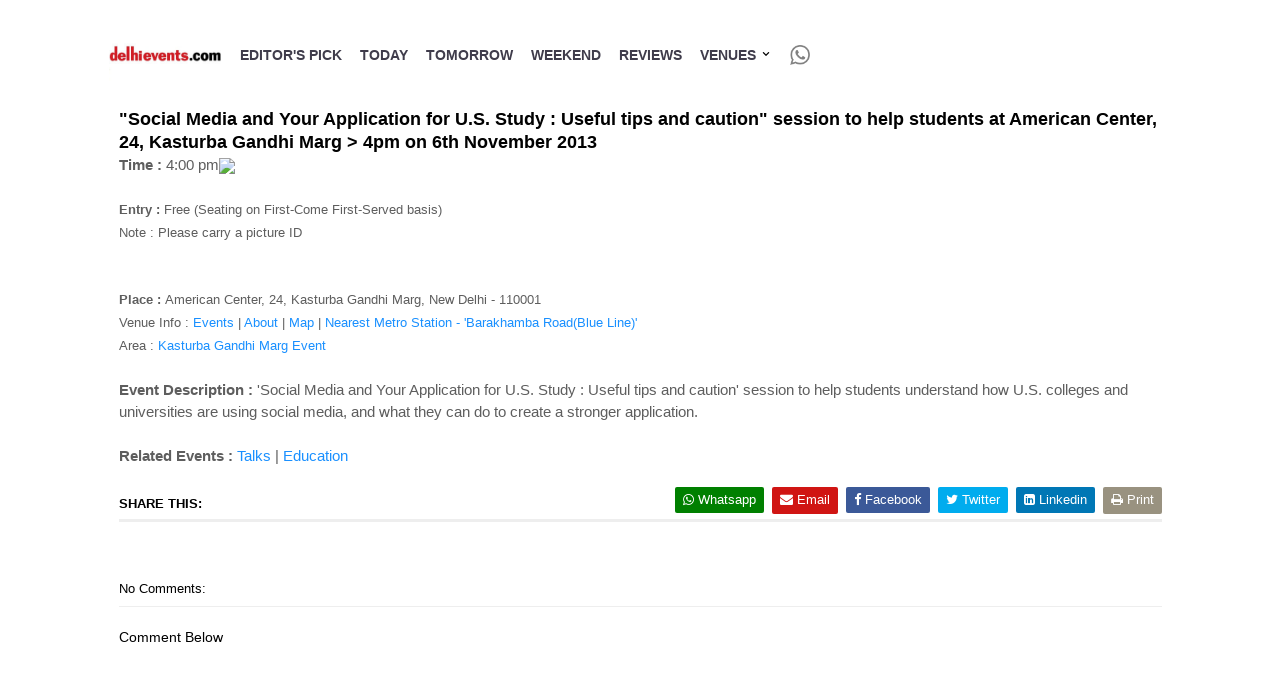

--- FILE ---
content_type: text/html; charset=UTF-8
request_url: https://www.delhievents.com/2013/11/media-and-your-application-for-us-study.html
body_size: 84277
content:
<!DOCTYPE html>
<html dir='ltr' xmlns='http://www.w3.org/1999/xhtml' xmlns:b='http://www.google.com/2005/gml/b' xmlns:data='http://www.google.com/2005/gml/data' xmlns:expr='http://www.google.com/2005/gml/expr'>
  <head>

  <!--[if IE]><script type="text/javascript" src="https://www.blogger.com/static/v1/jsbin/3382421118-ieretrofit.js"></script> <![endif]-->
<meta charset='utf-8'/>
<meta content='IE=edge' http-equiv='X-UA-Compatible'/>
<meta content='width=device-width,initial-scale=1.0,minimum-scale=1.0,maximum-scale=1.0' name='viewport'/>
<meta content='text/html; charset=UTF-8' http-equiv='Content-Type'/>
<meta content='blogger' name='generator'/>
<link href='https://www.delhievents.com/favicon.ico' rel='icon' type='image/x-icon'/>
<link href='https://www.delhievents.com/2013/11/media-and-your-application-for-us-study.html' rel='canonical'/>
<link rel="alternate" type="application/atom+xml" title="Delhi Events - Atom" href="https://www.delhievents.com/feeds/posts/default" />
<link rel="alternate" type="application/rss+xml" title="Delhi Events - RSS" href="https://www.delhievents.com/feeds/posts/default?alt=rss" />
<link rel="service.post" type="application/atom+xml" title="Delhi Events - Atom" href="https://www.blogger.com/feeds/17990074/posts/default" />

<link rel="alternate" type="application/atom+xml" title="Delhi Events - Atom" href="https://www.delhievents.com/feeds/5161102646063382944/comments/default" />
<!--Can't find substitution for tag [blog.ieCssRetrofitLinks]-->
<link href='//www.google.com/calendar/images/ext/gc_button2.gif' rel='image_src'/>
<meta content='https://www.delhievents.com/2013/11/media-and-your-application-for-us-study.html' property='og:url'/>
<meta content='&amp;quot;Social Media and Your Application for U.S. Study : Useful tips and caution&amp;quot; session to help students at American Center, 24, Kasturba Gandhi Marg &gt; 4pm on 6th November 2013' property='og:title'/>
<meta content='Time : 4:00 pm    Entry :   Free (Seating on First-Come First-Served basis)  Note : Please carry a picture ID     Place :   American Center,...' property='og:description'/>
<meta content='https://lh3.googleusercontent.com/blogger_img_proxy/AEn0k_uJeWBRuacatfsUAtFyr1QhQ6Fe_iD7RQkE0ti0runwugNxvTCF07EG6UqLFNlMMVOUvDhlc8NK-w548kSh77Y4MkK6OtUz11dWM8nORm7fclRWcpuVPZGlSxeC=w1200-h630-p-k-no-nu' property='og:image'/>
<meta content='width=device-width, initial-scale=1, maximum-scale=1' name='viewport'/>
<title>
&quot;Social Media and Your Application for U.S. Study : Useful tips and caution&quot; session to help students at American Center, 24, Kasturba Gandhi Marg > 4pm on 6th November 2013 - Delhi Events
</title>
<!-- Description and Keywords (start) -->
<meta content='delhi, events, ncr, comedy shows, nightlife, music, dance, theatre, film, exhibition, kids, women, environment, occasions, arts, education, sports' name='keywords'/>
<!-- Description and Keywords (end) -->
<meta content='&quot;Social Media and Your Application for U.S. Study : Useful tips and caution&quot; session to help students at American Center, 24, Kasturba Gandhi Marg > 4pm on 6th November 2013' property='og:title'/>
<meta content='https://www.delhievents.com/2013/11/media-and-your-application-for-us-study.html' property='og:url'/>
<meta content='article' property='og:type'/>
<meta content='//www.google.com/calendar/images/ext/gc_button2.gif' property='og:image'/>
<meta content='Delhi Events' property='og:site_name'/>
<meta content='https://www.delhievents.com/' name='twitter:domain'/>
<meta content='&quot;Social Media and Your Application for U.S. Study : Useful tips and caution&quot; session to help students at American Center, 24, Kasturba Gandhi Marg > 4pm on 6th November 2013' name='twitter:title'/>
<meta content='summary_large_image' name='twitter:card'/>
<meta content='//www.google.com/calendar/images/ext/gc_button2.gif' name='twitter:image'/>
<meta content='&quot;Social Media and Your Application for U.S. Study : Useful tips and caution&quot; session to help students at American Center, 24, Kasturba Gandhi Marg > 4pm on 6th November 2013' name='twitter:title'/>
<style id='page-skin-1' type='text/css'><!--
/* Variable definitions
-----------------------
<Variable name="keycolor" description="Main Color" type="color" default="#1e87f0"/>
<Variable name="body.background" description="Background" type="background" color="#f0f0f0" default="$(color) url() repeat scroll top left"/>
<Variable name="color.theme" description="Color Theme" type="color" default="#66b5ff"/>
/* other color.theme colour experiments : orange : #ed854e, dark blue : #0645AD, navy blue (used for google ads) : 66b5ff, last used (dark blue) : #3366BB
-----------------------
*/
h1 a:hover,h3 a:hover{text-decoration:none}.item-control{display:none}.post-body,body .navbar .Navbar{width:100%}.content,body{word-wrap:break-word}.widget.Subscribe .widget-content{zoom:1}body{padding:0 0 1px}.comments,.date-header,.post,.widget{position:relative;min-height:0}.section{margin:0 15px}.widget{margin:30px 0;line-height:1.4}.section:first-child .widget:first-child{margin-top:0}.section:last-child .widget:last-child{margin-bottom:0}body .navbar{height:30px;padding:0;margin:0}body .navbar .Navbar{position:absolute;z-index:10;left:0;margin:0;padding:0;background:0 0;border:none}.content,.widget-item-control,a img,body,h1,h2,h3,h4{position:relative}a img{border:none}.widget ul{padding:0 0 0 1.25em;margin:0;line-height:1.2}.widget li{padding:.25em 0;margin:0;text-indent:0}.widget .post-body ul{padding:0 2.5em;margin:.5em 0;line-height:1.4}.widget .post-body li{margin-bottom:.25em;padding-top:0;padding-bottom:0}.item-control a{text-decoration:none!important}.widget-item-control{float:right;height:20px;margin-top:-20px;z-index:10}.widget-item-control a{opacity:.5}.widget-item-control a:hover{opacity:1}.widget .widget-item-control a img{border:none;padding:none;background:0 0;-moz-box-shadow:none;-webkit-box-shadow:none;-ie-box-shadow:none;box-shadow:none}.post-footer,.post-header{line-height:1.6}.comment-footer{margin:.5em 25px 1.5em}html{height:100%}body{min-height:100%}article,aside,footer,header,hgroup,nav,section{display:block}mark,time{display:inline}.comment-form,.comments,div.clear{clear:both}.quickedit{cursor:pointer}.Navbar iframe{display:block}#navbar-iframe{display:block;height:30px}.PopularPosts .widget-content ul li{padding:.7em 0}.PopularPosts img{padding-right:.4em}body{overflow-wrap:break-word;word-break:break-word}.hidden{display:none}.widget.Subscribe{position:static}.post-footer abbr{border:none}#blog-pager{margin:1em 0;overflow:hidden}#comments-block.avatar-comment-indent{margin-left:45px;position:relative}.comments{margin-top:10px}.comments .continue{cursor:pointer}.comments .continue a{display:block;font-weight:700;padding:.5em}.comments .hidden{display:none}a,abbr,acronym,b,body,caption,center,code,dfn,div,dl,em,font,form,h1,h2,h3,h4,html,i,iframe,img,ins,label,legend,li,object,p,q,s,small,span,strong,table,td,u,ul,var{padding:0;border:0;outline:0;vertical-align:baseline;background:0 0;margin:0}ins{text-decoration:underline}dl,ul{list-style-position:inside;font-weight:700}dl,ul,ul li{list-style:none}caption{text-align:center}img{border:none;position:relative}.clear{clear:both}.section,.widget,.widget ul{margin:0;padding:0}body{background:#f0f0f0;color:#010101;font-family:Montserrat,sans-serif;line-height:22px;word-wrap:break-word}h1,h2,h3,h4{padding:0;margin:0}h2{color:#010101;margin:1.5em 0 .75em}h4 a{color:#4285f4!important}a:link,a:visited{color:#1a90ff;text-decoration:none}a:hover{color:#1a90ff;text-decoration:underline}:focus{outline:0}a img{border:0}select{-webkit-appearance:none!important;-moz-appearance:none!important;appearance:none!important}.separator a{clear:none!important;float:none!important;margin-left:0!important;margin-right:0!important}#navbar-iframe{display:none;height:0;visibility:hidden}a.quickedit,span.item-control{display:none!important}#outer-wrapper{max-width:1113px;margin:0 auto;background-color:#fff}.row{width:1073px}#topnav{width:100%;height:auto;background-color:#fff;margin:0}.tm-head{margin:0 auto;height:auto;line-height:30px;overflow:hidden}#nav1 li{float:left;display:inline-block;line-height:30px;padding:0}#nav1 li a{color:#010101;font-size:12px;font-weight:400}#nav1 li a:hover{color:#66b5ff}#nav1 li+li:before{content:"|";padding:0 7px;color:#ddd;font-weight:100}.social-area{float:right}.tm-head #social-top{position:relative;display:block;margin-right:0}.tm-head #social-top ul{overflow:hidden}.tm-head #social-top ul li{line-height:32px;display:block;float:left;margin-left:20px;padding:0}.tm-head #social-top ul li a{display:block;float:left;color:#010101;text-decoration:none;font-size:13px}.tm-head #social-top ul li a:before{display:inline-block;font-family:FontAwesome;font-style:normal;font-weight:400;-webkit-font-smoothing:antialiased;-moz-osx-font-smoothing:grayscale}.tm-head #social-top ul li a:hover{color:#f2132d}#social-top .facebook:before{content:"\f230"}#social-top .twitter:before{content:"\f099"}#s
ocial-top .rss:before{content:"\f09e"}#social-top .youtube:before{content:"\f167"}#social-top .linkedin:before{content:"\f0e1"}#social-top .instagram:before{content:"\f16d"}#social-top .delicious:before{content:"\f1a5"}#header-blog{background-color:#fff;position:relative;overflow:hidden}.header-content{margin:0 auto;overflow:hidden}.header-logo{width:230px;float:left}.header-logo img{height:auto;margin:34px 0 0;max-width:100%}.header-ads{width:728px;max-width:100%;max-height:90px;float:right;margin:15px 0 0}#header-navigation{margin:0 auto;top:0;height:40px}.nav-wrapper{background-color:#010101;width:100%;margin:0 auto;box-sizing:border-box;min-height:40px}.header-menu li.home-child{float:left;height:40px;display:inline-block;padding:0}.header-menu li.home-child a{height:40px;line-height:40px;font-size:13px;font-weight:700;color:#fff;text-transform:uppercase;padding:12px}#menu ul li{float:left;height:40px;display:inline-block;padding:0;margin-right:1px;transition:all .3s ease-out!important;-webkit-transition:all .3s ease-out!important;-moz-transition:all .3s ease-out!important;-o-transition:all .3s ease-out!important}#menu ul li:hover a{color:#fff}#menu ul li a{height:40px;line-height:40px;padding:12px;font-size:13px;text-transform:uppercase;font-weight:700;color:#e4e4e4;transition:all .3s ease-out!important;-webkit-transition:all .3s ease-out!important;-moz-transition:all .3s ease-out!important;-o-transition:all .3s ease-out!important}#menu ul li.hasSub a{padding-right:22px}#menu ul li.hasSub a:after{color:#fff;margin-left:3px;margin-top:1px;position:absolute;display:inline-block;content:"\f107";font-family:FontAwesome;font-weight:400;font-size:15px;text-rendering:auto;transition:all .3s ease-out!important;-webkit-transition:all .3s ease-out!important;-moz-transition:all .3s ease-out!important;-o-transition:all .3s ease-out!important}#menu ul li.hasSub ul li a:after{display:none!important}#menu ul li:hover ul{left:auto;z-index:9999}#menu ul li ul{position:absolute;left:-9999px;z-index:9999;width:170px;margin:0;padding:0}#menu ul li ul li{background-color:#010101;float:none!important;display:block;padding:0;margin-right:0;height:auto}#menu ul li ul li:hover{background-color:#212121;text-decoration:none}#menu ul li ul#sub-menu li a{padding:10px;font-size:11px;line-height:36px;text-transform:uppercase;text-decoration:none;color:#e4e4e4!important;font-weight:700;height:auto}#menu ul li ul#sub-menu li:hover a{color:#fff!important}#menu ul li,#menu ul li ul{outline:0;transition:all 0 ease!important;-webkit-transition:all 0 ease!important;-moz-transition:all 0 ease!important;-o-transition:all 0 ease!important}.selectnav{display:none}#selectnav1{background:#212121 url(https://files.delhievents.com/files/glossy-main-menu/menu.png) no-repeat 100% 0;margin-top:0}select.selectnav option:fist-child{text-transform:uppercase}select.selectnav{color:#e4e4e4;padding:0 5px 0 10px;border:0;font:14px Montserrat,sans-serif;cursor:pointer;width:100%;height:40px;line-height:40px;border-radius:0}.header-search{position:relative;float:right}.header-search li{list-style:none}.header-search a.search{-webkit-transition:all .3s ease-out 0;-moz-transition:all .3s ease-out 0;transition:all .3s ease-out 0;cursor:pointer;display:block;height:40px;text-align:center;position:relative;right:0;top:0;width:40px;border-radius:0}.header-search a.search:hover{background-color:#f2132d;text-decoration:none}.header-search a.search:before{color:#e4e4e4;content:"\f002";font:normal normal normal 22px/1 FontAwesome;font-size:inherit;text-rendering:auto;-webkit-font-smoothing:antialiased;-moz-osx-font-smoothing:grayscale;line-height:40px}.header-search a.active:before,.header-search a.search:hover:before{color:#fff}.header-search a.search.active{background-color:#f2132d;border-left:0;border-radius:0}.header-search a.search.active form{display:block}.header-search a.search form{display:none;position:absolute;right:40px;top:0;z-index:9999}.header-search a.search form input{box-shadow:none;height:40px;padding:0 12px;width:160px;background-color:#212121;font-family:Montserrat,sans-serif;color:#fff;margin-top:0;border-radius:0;border:0;line-height:40px}#header-navigation .header-search li a{cursor:pointer;-webkit-transition:all .3s ease-out 0;-moz-transition:all .3s ease-out 0;transition:all .3s ease-out 0}#content-wrapper{margin:0 auto 5px;overflow:hidden}#main-wrapper{float:left;margin-right:25px;overflow:hidden;width:728px;word-wrap:break-word}.m-rec{margin-bottom:0;padding-bottom:3px}.m-rec h2{display:inline-block}.m-rec h2 a{color:#cbcbcb;font-weight:700;line-height:normal;font-size:13px;text-transform:uppercase;display:block}#ads-blog{display:none}.home #ads-blog{display:block}.home-ad .widget{width:728px;max-height:380px;padding:5px 0 20px;margin:0 auto}.ads-posting .home-ad .widget{width:728px;max-height:380px;margin:0 auto;padding:20px 0 5px}.feat-layout .feat-title h2.title{font-size:13px;font-weight:500;display:inline-block}.feat-title{margin:0}.feat-title h2{padding:0 0 10px;display:inline-block}.feat-title h2 a{color:#cbcbcb;font-weight:700;line-height:normal;font-size:13px;text-transform:uppercase;display:block}.p-date{color:#bdbdbd;font-weight:400;font-size:12px}.p-date:before{content:"\f133"}.p-author:before,.p-date:before{font-family:fontawesome;color:#bdbdbd}.p-author:before{content:"\f007"}.p-author{color:#bdbdbd;font-weight:400;font-size:12px}.feat .mag-thumb,.feat .mag-thumb:hover,.feat .primeiro-thumb,.feat .primeiro-thumb:hover{transition:all .3s ease-out!important;-webkit-transition:all .3s ease-out!important;-moz-transition:all .3s ease-out!important;-o-transition:all .3s ease-out!important}.feat .mag-thumb:hover,.feat .primeiro-thumb:hover{-webkit-transform:scale(1.1)important;-moz-transform:scale(1.1)!important;transform:scale(1.1)!important}.feat .primeiro-thumb,.feat .primeiro .feat-thumb{width:100%;height:300px}.feat .primeiro-thumb{display:block}.feat1 ul,.feat-thumb,.fea .tprimeiro{overflow:hidden}.feat ul li .feat-thumb{width:100%;height:150px;margin-bottom:10px}.feat ul li .mag-thumb{width:100%;height:150px;display:block}.feat ul li .mag-content{display:block}.feat .feat-headline a{font-weight:700;color:#010101;display:inline-block}.feat ul li .mag-content .feat-headline a{font-size:16px;padding:6px 5px 0 0;line-height:1.33;font-weight:400;letter-spacing:-.6px}.feat .primeiro-content .feat-headline a{font-size:22px;line-height:1.33em;letter-spacing:-.6px}.feat .recent-des{margin:10px 0 0;color:#919191;font-size:13.3px;line-height:1.65;font-weight:400}.feat1{padding-bottom:20px}.feat1 .primeiro{width:60%;float:left;margin-right:3%}.feat1 .primeiro-thumb,.feat1 .primeiro .feat-thumb{display:block}.feat1 .primeiro-content,.feat1 ul li{float:left;display:block}.feat1 ul li{width:37%;padding-bottom:0;margin-bottom:20px;padding-top:0;height:auto}.feat1 ul li:nth-of-type(2){margin-bottom:0}.feat-headline a:hover{color:#66b5ff}.p-author:before,.p-date:before{margin-right:5px}.p-date{margin-left:10px}.feat1 .primeiro-content .feat-headline{padding:10px 0}.feat-layout .widget-content,.feat-layout h2.title{display:none}.label{padding:0 0 6px}.label span{color:#cbcbcb;font-weight:700;line-height:normal;font-size:13px;text-transform:uppercase;display:inline-block}.post{display:block;overflow:hidden;word-wrap:break-word}.archive .post,.index .post{padding:2px 0}.index .post-outer:first-of-type .post{padding-top:5px}.block-image{float:left;width:270px;height:168px;margin-right:20px}.block-image .thumb{position:relative;z-index:2;overflow:hidden}.block-image .thumb,.block-image a{width:100%;height:168px;display:block}.block-image a,.block-image a:hover{transition:all .3s ease-out!important;-webkit-transition:all .3s ease-out!important;-moz-transition:all .3s ease-out!important;-o-transition:all .3s ease-out!important}.retitle h2{margin:8px 0;display:block}.post h2 a,.post h2 a:visited,.post h2 strong{color:#010101;font-weight:700;text-decoration:none;font-size:16px;line-height:1.33em;letter-spacing:-.6px}.post h2 a:hover{color:#f2132d}.resumo{margin-top:10px;color:#919191;font-size:13.3px;line-height:1.65}.resumo span{display:block;margin-bottom:8px}.widget iframe,.widget img{max-width:100%}.archive .post-footer,.index .post-footer{display:none!important}.archive .post h2,.index .post h2{margin:0 0 10px;padding:0}.item .post{padding:0 0 25px}.date-header{display:block;overflow:hidden;font-size:12px;font-weight:400;line-height:1.3em;margin:0!important;padding:0}.date-header,.date-header a{color:#bdbdbd}.hreview{display:none!important}.postags{position:absolute;top:5px}.postags a{padding:5px;display:inline-block;background:#ffc000;margin:0;color:#fff}.postags a:nth-child(2){background-color:#444}.postags a{display:none}.postags a:first-child,.postags a:nth-child(2){display:inline-block}.postags a:hover{background:#aaa}.breadcrumbs .fa-angle-right:before{margin:0 5px}.breadcrumbs{margin:0;font-size:13px}.breadcrumbs span,.breadcrumbs span a{color:#010101}.breadcrumbs span a:hover{color:#66b5ff}.item article{margin-top:20px}.item .post-head{margin:15px 0 5px;position:relative}.item .post-title{color:#010101;display:inline-block;padding-bottom:5px;font-size:18px;line-height:1.33;font-weight:700;position:relative}.item .post-body{width:100%;color:#5e5e5e;font-size:15px;line-height:1.5em;overflow:hidden}.item .post-outer{padding:0}.item .post-body img{max-width:100%}.label-head{margin-left:5px}.label-head a{padding-left:2px}.label-head a:hover{color:#66b5ff}.main .widget{margin:0}.main .Blog{border-bottom-width:0}#ads-post10{display:none}.ads-post .widget{width:728px;max-height:90px;margin:0 auto 25px}.share-box{margin:20px 0 25px;border-bottom:3px solid #eee;position:relative}.share-title{color:#010101;display:inline-block;padding-bottom:10px;font-size:13px;font-weight:700;position:relative;top:5px;text-transform:uppercase}.share-art{float:right;padding:0;font-size:13px;font-weight:400;text-transform:capitalize}.share-art a{color:#fff;padding:3px 8px;margin-left:4px;border-radius:2px;display:inline-block;margin-right:0}.share-art a:hover{color:#fff}.share-art .fac-art{background:#3b5998}.share-art .fac-art:hover{background:rgba(49,77,145,.7)}.share-art .twi-art{background:#00acee}.share-art .twi-art:hover{background:rgba(7,190,237,.7)}.share-art .lin-art{background:#0077b5}.share-art .lin-art:hover{background:rgba(0,119,181,.7)}#related-posts{margin-bottom:10px}.related li{width:30.835%;display:inline-block;height:auto;min-height:184px;float:left;margin-right:24px;overflow:hidden;position:relative}.related-thumb{width:100%;height:120px;overflow:hidden}.related li .related-img{width:100%;height:120px;display:block}.related li .related-img,.related li .related-img:hover{transition:all .3s ease-out!important;-webkit-transition:all .3s ease-out!important;-moz-transition:all .3s ease-out!important;-o-transition:all .3s ease-out!important}.related li .related-img:hover{-webkit-transform:scale(1.1)!important;-moz-transform:scale(1.1)!important;transform:scale(1.1)!important}.related-title a{font-size:14px;line-height:1.33em;padding:10px 5px 10px 0;font-weight:400;color:#010101;display:block}.related-title a:hover{color:#66b5ff}.related li:nth-of-type(3),.related li:nth-of-type(6),.related li:nth-of-type(9){margin-right:0}.post-body h1,.post-body h2,.post-body h3,.post-body h4{margin-bottom:15px;color:#010101}.widget .post-body ol,.widget .post-body ul{line-height:1.5;font-weight:400}.widget .post-body li{margin:5px 0;padding:0;line-height:1.5}.post-body ul li:before{content:"\f105";margin-right:5px;font-family:fontawesome}.blogger-tab{display:block}.comments{clear:both;margin-top:0;margin-bottom:0;color:#010101}.comments h4{font-size:13px;text-transform:capitalize;font-weight:400;padding:10px 0;margin:0;border-bottom:1px solid #eee}.cmm-tabs .content-tab{background-color:transparent;padding:0}.cmm-tabs-header{background:#010101;height:32px;margin-bottom:0;position:relative}.cmm-tabs-header h3{display:inline-block;margin:0;color:#e4e4e4;font-weight:700;text-transform:uppercase;font-size:13px;height:32px;line-height:32px;padding-left:10px}.cmm-tabs-header h3 h9{display:none}.simplyTab .cmm-tabs-header .wrap-tab{float:right}.cmm-tabs-header .wrap-tab a{height:auto;line-height:32px;padding:0 10px;font-size:14px;display:inline-block}.cmm-tabs-header .wrap-tab li{float:left;width:auto}.facebook-tab,.fb_iframe_widget_fluid span,.fb_iframe_widget iframe{width:100%!important}.comments .item-control{position:static}.comments .continue a{padding:10px 0 0 47px;font-weight:500}iframe.blogger-comment-from-post,iframe.blogger-iframe-colorize{height:243px!important}.cmm-tabs.simplyTab .content-tab{background-color:transparent;padding:0;margin-top:0}.cmm-tabs.simplyTab .wrap-tab li a{text-transform:uppercase;color:#e4e4e4;font-weight:400;background-color:#171717;height:32px;font-size:10px;letter-spacing:1px}.cmm-tabs.simplyTab .wrap-tab li a.activeTab{background-color:#66b5ff;color:#fff}.cmm-tabs.simplyTab .wrap-tab{float:right}.cmm-tabs.simplyTab .wrap-tab li{padding:0;line-height:0;margin-left:0}.wrap-tab{list-style:none}.content-tab{transition:all 0 ease;-webkit-transition:all 0 ease;-moz-transition:all 0 ease;-o-transition:all 0 ease}#blog-pager{clear:both;text-align:center;margin:0}.index #blog-pager,.index .blog-pager{display:block}.archive #blog-pager,.archive .blog-pager,.index #blog-pager,.index .blog-pager{padding:10px 0 25px;text-align:left}.showpage a,.showpageNum a,.showpagePoint{display:block;float:left;margin-right:6px;padding:0 12px;border:1px solid #010101;text-transform:uppercase;line-height:32px;font-weight:700;color:#010101}.showpage a:hover,.showpageNum a:hover{background-color:#010101;color:#fff!important}.showpage a i,.showpageNum a i{transition:all 0s ease;-webkit-transition:all 0s ease;-moz-transition:all 0s ease;-o-transition:all 0s ease}.showpagePoint{background-color:#010101;color:#fff}.showpageOf{display:none!important}.feed-links{clear:both;display:none;line-height:2.5em}.sidebar-wrapper{float:right;overflow:hidden;width:300px;padding-top:0;padding-bottom:20px;word-wrap:break-word;color:#666;line-height:1.5em}.sidebar-wrapper .widget{padding:0;background:#fff;margin-bottom:20px;overflow:hidden}.sidebar h2{color:#e4e4e4;background-color:#010101;font-size:11px;text-transform:uppercase;letter-spacing:1px;height:32px;line-height:32px;padding-left:10px;margin-bottom:10px}.sidebar ul{list-style:none}.sidebar li{margin:0;padding-bottom:.25em;padding-right:0;padding-top:0}.sidebar .widget-content{margin:0}.PopularPosts ul li img{padding:0;width:80px;height:60px}.PopularPosts ul li img,.PopularPosts ul li img:hover{transition:all .3s ease-out!important;-webkit-transition:all .3s ease-out!important;-moz-transition:all .3s ease-out!important;-o-transition:all .3s ease-out!important}.PopularPosts ul li img:hover{-webkit-transform:scale(1.1)!important;-moz-transform:scale(1.1)!important;transform:scale(1.1)!important}.PopularPosts .widget-content ul li{overflow:hidden;border-top:1px solid #eee;padding:10px 0}.sidebar .PopularPosts .widget-content ul li:first-child,.sidebar .roma-widget li:first-child{padding-top:0;border-top:0}.PopularPosts ul li a{color:#010101;font-weight:400;font-size:14px;line-height:1.4em}.PopularPosts ul li a:hover{color:#66b5ff}.sidebar .roma-widget li{overflow:hidden;border-top:1px solid #eee;padding:10px 0}.roma-widget .wid-thumb{width:80px;height:60px;float:left;margin-right:10px;overflow:hidden}.roma-widget .mag-thumb{display:block;width:80px;height:60px}.roma-widget .mag-thumb,.roma-widget .mag-thumb:hover{transition:all .3s ease-out!important;-webkit-transition:all .3s ease-out!important;-moz-transition:all .3s ease-out!important;-o-transition:all .3s ease-out!important}.roma-widget .mag-thumb:hover{-webkit-transform:scale(1.1)!important;-moz-transform:scale(1.1)!important;transform:scale(1.1)!important}.roma-widget .wrp-titulo{font:normal normal 15px;margin:0 0 5px;overflow:hidden}.roma-widget .wrp-titulo a{color:#010101;font-weight:400;font-size:14px;line-height:1.4em}.roma-widget .wrp-titulo a:hover{color:#66b5ff}.post-nav li{padding:0;display:inline-block;width:50%}.post-nav li strong{display:block;padding:0 0 5px;font-weight:700;letter-spacing:1px;text-transform:uppercase;font-size:13px}.post-nav li strong i{transition:all 0s ease;-webkit-transition:all 0s ease;-moz-transition:all 0s ease;-o-transition:all 0s ease}ul.post-nav{background-color:#fff;border-bottom:3px solid #eee;border-top:3px solid #eee;display:block;width:100%;overflow:hidden}.post-nav li a{color:#010101;line-height:1.33;display:block;padding:15px 0;transition:all 0s ease;-webkit-transition:all 0s ease;-moz-transition:all 0s ease;-o-transition:all 0s ease}.post-nav li:hover a{color:#66b5ff}ul.post-nav span{font-weight:400}.post-nav .previous{float:left;min-height:80px;border-right:3px solid #eee;box-sizing:border-box;padding-right:10px}.post-nav .next{text-align:right}h2{margin:0}#footer-wrapper{background-color:#010101}#footer{display:block;overflow:hidden;width:100%}.footer-sections{overflow:hidden;margin:0 auto;padding:15px 0 10px}.sect-left{display:inline-block;float:left;width:31.655%;margin-right:25px}.sect-left:nth-child(3){margin-right:0}.sect-left .widget-title{position:relative;margin-bottom:10px;border-bottom:1px solid #171717}.sect-left h2{display:inline-block;font-weight:700;font-size:11px;color:#e4e4e4;text-transform:uppercase;margin-bottom:5px;letter-spacing:1px}.sect-left .PopularPosts ul li a,.sect-left h2 a{color:#e4e4e4}.sect-left .PopularPosts .widget-content ul li{border-top:1px solid #171717}.sect-left .PopularPosts .widget-content ul li:first-child{padding-top:0;border-top:0}.sect-left .roma-widget .wrp-titulo a{color:#e4e4e4}.sect-left .roma-widget li{overflow:hidden;border-top:1px solid #171717;padding:10px 0}.sect-left .PopularPosts .widget-content ul li:first-child,.sect-left .roma-widget li:first-child{padding-top:0;border-top:0}.sect-left .PopularPosts ul li a:hover,.sect-left .roma-widget .wrp-titulo a:hover{color:#66b5ff}.footer-wrapper{background-color:rgba(0,0,0,.24);color:#e4e4e4;display:block;padding:15px 0 13px;width:100%;border-top:1px solid #171717;overflow:hidden}.footer-wrapper .footer-sec{margin:0 auto}.footer-wrapper .copyright{font-size:12px}.footer-wrapper .copyright a{color:#fff}.footer-wrapper .copyright a:hover{color:#66b5ff}.footer-wrapper #social-footer{float:right;position:relative;display:block;margin-right:-12px}.footer-wrapper #social-footer ul{overflow:hidden}.footer-wrapper #social-footer ul li{display:block;float:left;margin-right:10px;margin-left:10px}.footer-wrapper #social-footer ul li a{display:block;float:left;text-decoration:none;color:#e4e4e4}.footer-wrapper #social-footer ul li a:hover{color:#66b5ff}.footer-wrapper #social-footer ul li a:before{display:inline-block;font-family:FontAwesome;font-style:normal;font-weight:400;-webkit-font-smoothing:antialiased;-moz-osx-font-smoothing:grayscale}.footer-wrapper #social-footer ul li a:active,.footer-wrapper a:active{color:#66b5ff}#social-footer .facebook:before{content:"\f230"}#social-footer .twitter:before{content:"\f099"}#social-footer .rss:before{content:"\f09e"}#social-footer .youtube:before{content:"\f167"}#social-footer .linkedin:before{content:"\f0e1"}#social-footer .instagram:before{content:"\f16d"}#social-footer .delicious:before{content:"\f1a5"}.sect-left .widget:nth-of-type(2) .widget-title{margin-top:10px}#back-to-top{background-color:#010101;color:#fff;padding:7px 10px;border-radius:3px;font-size:16px;line-height:1;text-align:center;transition:all 0s ease;-webkit-transition:all 0s ease;-moz-transition:all 0s ease;-o-transition:all 0s ease}#back-to-top:hover{background-color:#f2132d;transition:all .3s ease;-webkit-transition:all .3s ease;-moz-transition:all .3s ease;-o-transition:all .3s ease}.back-to-top{position:fixed!important;position:absolute;bottom:70px;right:50px;z-index:9999}@media only screen and (max-width:1099px){.row{width:960px}#main-wrapper{width:615px}.ads-post .widget,.home-ad .widget{max-width:100%}.sect-left{width:31.55%}.related li{width:30.55%}.back-to-top{display:none}}@media only screen and (max-width:979px){.row{width:740px;padding:0 20px;box-sizing:border-box}#header-blog,.header-content{height:auto}.header-logo{width:auto;float:none;margin:0 auto 34px}.header-logo img{margin:34px auto 0}.header-ads{float:none;margin:0 auto 20px}#main-wrapper{width:100%;margin-right:0}.sidebar-wrapper{float:none;width:100%}.item .sidebar-wrapper{padding-top:10px}.footer-sections{padding:15px 20px 10px}.sect-left{width:100%;margin-right:0;margin-bottom:20px}.sect-left:last-child{margin-bottom:0}}@media only screen and (max-width:800px){.block-image{width:247px;height:158px}.block-image .thumb,.block-image a{height:158px}}@media only screen and (max-width:767px){.row{width:100%}.header-menu{width:50%;overflow:hidden}.nav-wrapper{padding-left:0}#nav,#nav1,.header-menu li.home-child{display:none}.selectnav{display:block}}@media only screen and (max-width:640px){.resp_del5{display:none}.related li{width:47%}.related li:nth-of-type(3),.related li:nth-of-type(9){margin-right:24px}.related li:nth-of-type(2),.related li:nth-of-type(4),.related li:nth-of-type(6),.related li:nth-of-type(8){margin-right:0}}@media only screen and (max-width:579px){.feat1 .primeiro{width:100%;margin-right:0}.feat .primeiro-content .feat-headline a{font-size:24px}.feat .primeiro-thumb,.feat .primeiro .feat-thumb{height:270px}.feat1 ul li{width:48%;margin-top:20px;margin-bottom:0}.feat1 ul li:first-of-type{margin-right:4%}.retitle{clear:both;display:block}.block-image,.block-image .thumb,.block-image a{width:100%;height:230px;margin-right:0;margin-bottom:15px;float:left}}@media only screen and (max-width:479px){.social-area{max-width:50%}#selectnav1{width:99%}.header-menu{width:80%}.feat .primeiro-content .feat-headline a,.post h2 a,.post h2 a:visited,.post h2 strong{font-size:16px}.block-image,.block-image .thumb,.block-image a,.feat .primeiro-thumb,.feat .primeiro .feat-thumb{height:180px}.feat1 ul li{width:100%}.feat1 ul li:first-of-type{margin-right:0}.item .post-title{font-size:24px}.resp_del,.resp_del2{display:none}.share-art .fac-art{padding:3px 10px}.related li{width:100%;margin-right:0;min-height:auto}.related-thumb{height:130px}.related li .related-img{height:100%}.cmm-tabs-header h3 h8{display:none}.cmm-tabs-header h3 h9{display:inline-block}.cmm-tabs.simplyTab .wrap-tab li a{letter-spacing:0}.cmm-tabs-header .wrap-tab a{padding:0 7px}.footer-wrapper #social-footer{margin-right:0;width:100%;text-align:center}.footer-wrapper #social-footer ul li{display:inline-block;float:none}.footer-wrapper .copyright{text-align:center;float:left;width:100%;margin-top:5px}}@media only screen and (max-width:340px){.row{padding:0 10px}.footer-sections{padding:15px 10px 10px}}@media only screen and (max-width:319px){.social-area{display:none}.header-logo{float:none;text-align:center;margin:0 auto;min-width:inherit}.header-logo img{margin:15px auto 0}.header-ads{margin:10px auto}.header-menu{width:100%}.nav-wrapper{padding-left:0;padding-right:0}#selectnav1{background:#010101 url(https://files.delhievents.com/files/glossy-main-menu/menu.png) no-repeat 100% 0;width:100%}.header-search,.showpageOf{display:none}.block-image,.block-image .thumb,.block-image a{height:140px}.feat .primeiro-content .feat-headline a,.post h2 a,.post h2 a:visited,.post h2 strong{font-size:15px}.archive .post h2,.index .post h2{margin:0}.index .date-header{display:none}.item .post-head{margin:0 0 5px}.item .post-title{font-size:18px}.cmm-tabs-header{overflow:hidden}.cmm-tabs.simplyTab .wrap-tab{float:left;width:100%;overflow:hidden}.cmm-tabs-header .wrap-tab li a{letter-spacing:0;width:100%;box-sizing:border-box;padding:0}.cmm-tabs-header .wrap-tab li{float:left;text-align:center;display:inline-block;box-sizing:border-box;width:33.33%}#footer,.breadcrumbs,.cmm-tabs-header h3,.share-art a:nth-of-type(4),.share-art a:nth-of-type(5),.sidebar-wrapper{display:none}.footer-wrapper #social-footer ul li a{margin-right:5px;margin-left:5px}}.addthisevent_dropdown .copyx{display:none!important}.addthisevent_dropdown{padding:6px 0!important}.item article{margin-top:-20px!important;overflow:hidden}.resumo{margin-top:0!important}.animated{animation-duration:1s;animation-fill-mode:both}.animated.infinite{animation-iteration-count:infinite}@keyframes bounce{0%,20%,53%,80%,to{animation-timing-function:cubic-bezier(.215,.61,.355,1);transform:translateZ(0)}40%,43%{animation-timing-function:cubic-bezier(.755,.05,.855,.06);transform:translate3d(0,-30px,0)}70%{animation-timing-function:cubic-bezier(.755,.05,.855,.06);transform:translate3d(0,-15px,0)}90%{transform:translate3d(0,-4px,0)}}@keyframes flash{0%,50%,to{opacity:1}25%,75%{opacity:0}}@keyframes pulse{0%{transform:scaleX(1)}50%{transform:scale3d(1.05,1.05,1.05)}to{transform:scaleX(1)}}@keyframes rubberBand{0%{transform:scaleX(1)}30%{transform:scale3d(1.25,.75,1)}40%{transform:scale3d(.75,1.25,1)}50%{transform:scale3d(1.15,.85,1)}65%{transform:scale3d(.95,1.05,1)}75%{transform:scale3d(1.05,.95,1)}to{transform:scaleX(1)}}@keyframes shake{0%,to{transform:translateZ(0)}10%,30%,50%,70%,90%{transform:translate3d(-10px,0,0)}20%,40%,60%,80%{transform:translate3d(10px,0,0)}}@keyframes headShake{0%{transform:translateX(0)}6.5%{transform:translateX(-6px) rotateY(-9deg)}18.5%{transform:translateX(5px) rotateY(7deg)}31.5%{transform:translateX(-3px) rotateY(-5deg)}43.5%{transform:translateX(2px) rotateY(3deg)}50%{transform:translateX(0)}}@keyframes swing{20%{transform:rotate(15deg)}40%{transform:rotate(-10deg)}60%{transform:rotate(5deg)}80%{transform:rotate(-5deg)}to{transform:rotate(0deg)}}@keyframes tada{0%{transform:scaleX(1)}10%,20%{transform:scale3d(.9,.9,.9) rotate(-3deg)}30%,50%,70%,90%{transform:scale3d(1.1,1.1,1.1) rotate(3deg)}40%,60%,80%{transform:scale3d(1.1,1.1,1.1) rotate(-3deg)}to{transform:scaleX(1)}}@keyframes wobble{0%{transform:none}15%{transform:translate3d(-25%,0,0) rotate(-5deg)}30%{transform:translate3d(20%,0,0) rotate(3deg)}45%{transform:translate3d(-15%,0,0) rotate(-3deg)}60%{transform:translate3d(10%,0,0) rotate(2deg)}75%{transform:translate3d(-5%,0,0) rotate(-1deg)}to{transform:none}}@keyframes jello{0%,11.1%,to{transform:none}22.2%{transform:skewX(-12.5deg) skewY(-12.5deg)}33.3%{transform:skewX(6.25deg) skewY(6.25deg)}44.4%{transform:skewX(-3.125deg) skewY(-3.125deg)}55.5%{transform:skewX(1.5625deg) skewY(1.5625deg)}66.6%{transform:skewX(-.78125deg) skewY(-.78125deg)}77.7%{transform:skewX(.390625deg) skewY(.390625deg)}88.8%{transform:skewX(-.1953125deg) skewY(-.1953125deg)}}@keyframes bounceIn{0%,20%,40%,60%,80%,to{animation-timing-function:cubic-bezier(.215,.61,.355,1)}0%{opacity:0;transform:scale3d(.3,.3,.3)}20%{transform:scale3d(1.1,1.1,1.1)}40%{transform:scale3d(.9,.9,.9)}60%{opacity:1;transform:scale3d(1.03,1.03,1.03)}80%{transform:scale3d(.97,.97,.97)}to{opacity:1;transform:scaleX(1)}}@keyframes bounceInDown{0%,60%,75%,90%,to{animation-timing-function:cubic-bezier(.215,.61,.355,1)}0%{opacity:0;transform:translate3d(0,-3000px,0)}60%{opacity:1;transform:translate3d(0,25px,0)}75%{transform:translate3d(0,-10px,0)}90%{transform:translate3d(0,5px,0)}to{transform:none}}@keyframes bounceInLeft{0%,60%,75%,90%,to{animation-timing-function:cubic-bezier(.215,.61,.355,1)}0%{opacity:0;transform:translate3d(-3000px,0,0)}60%{opacity:1;transform:translate3d(25px,0,0)}75%{transform:translate3d(-10px,0,0)}90%{transform:translate3d(5px,0,0)}to{transform:none}}@keyframes bounceInRight{0%,60%,75%,90%,to{animation-timing-function:cubic-bezier(.215,.61,.355,1)}0%{opacity:0;transform:translate3d(3000px,0,0)}60%{opacity:1;transform:translate3d(-25px,0,0)}75%{transform:translate3d(10px,0,0)}90%{transform:translate3d(-5px,0,0)}to{transform:none}}@keyframes bounceInUp{0%,60%,75%,90%,to{animation-timing-function:cubic-bezier(.215,.61,.355,1)}0%{opacity:0;transform:translate3d(0,3000px,0)}60%{opacity:1;transform:translate3d(0,-20px,0)}75%{transform:translate3d(0,10px,0)}90%{transform:translate3d(0,-5px,0)}to{transform:translateZ(0)}}@keyframes bounceOut{20%{transform:scale3d(.9,.9,.9)}50%,55%{opacity:1;transform:scale3d(1.1,1.1,1.1)}to{opacity:0;transform:scale3d(.3,.3,.3)}}@keyframes bounceOutDown{20%{transform:translate3d(0,10px,0)}40%,45%{opacity:1;transform:translate3d(0,-20px,0)}to{opacity:0;transform:translate3d(0,2000px,0)}}@keyframes bounceOutLeft{20%{opacity:1;transform:translate3d(20px,0,0)}to{opacity:0;transform:translate3d(-2000px,0,0)}}@keyframes bounceOutRight{20%{opacity:1;transform:translate3d(-20px,0,0)}to{opacity:0;transform:translate3d(2000px,0,0)}}@keyframes bounceOutUp{20%{transform:translate3d(0,-10px,0)}40%,45%{opacity:1;transform:translate3d(0,20px,0)}to{opacity:0;transform:translate3d(0,-2000px,0)}}@keyframes fadeIn{0%{opacity:0}to{opacity:1}}.fadeIn{animation-name:fadeIn}@keyframes fadeInDown{0%{opacity:0;transform:translate3d(0,-100%,0)}to{opacity:1;transform:none}}@keyframes fadeInDownBig{0%{opacity:0;transform:translate3d(0,-2000px,0)}to{opacity:1;transform:none}}@keyframes fadeInLeft{0%{opacity:0;transform:translate3d(-100%,0,0)}to{opacity:1;transform:none}}@keyframes fadeInLeftBig{0%{opacity:0;transform:translate3d(-2000px,0,0)}to{opacity:1;transform:none}}@keyframes fadeInRight{0%{opacity:0;transform:translate3d(100%,0,0)}to{opacity:1;transform:none}}@keyframes fadeInRightBig{0%{opacity:0;transform:translate3d(2000px,0,0)}to{opacity:1;transform:none}}@keyframes fadeInUp{0%{opacity:0;transform:translate3d(0,100%,0)}to{opacity:1;transform:none}}@keyframes fadeInUpBig{0%{opacity:0;transform:translate3d(0,2000px,0)}to{opacity:1;transform:none}}@keyframes fadeOut{0%{opacity:1}to{opacity:0}}.fadeOut{animation-name:fadeOut}@keyframes fadeOutDown{0%{opacity:1}to{opacity:0;transform:translate3d(0,100%,0)}}@keyframes fadeOutDownBig{0%{opacity:1}to{opacity:0;transform:translate3d(0,2000px,0)}}@keyframes fadeOutLeft{0%{opacity:1}to{opacity:0;transform:translate3d(-100%,0,0)}}@keyframes fadeOutLeftBig{0%{opacity:1}to{opacity:0;transform:translate3d(-2000px,0,0)}}@keyframes fadeOutRight{0%{opacity:1}to{opacity:0;transform:translate3d(100%,0,0)}}@keyframes fadeOutRightBig{0%{opacity:1}to{opacity:0;transform:translate3d(2000px,0,0)}}@keyframes fadeOutUp{0%{opacity:1}to{opacity:0;transform:translate3d(0,-100%,0)}}@keyframes fadeOutUpBig{0%{opacity:1}to{opacity:0;transform:translate3d(0,-2000px,0)}}@keyframes flip{0%{transform:perspective(400px) rotateY(-1turn);animation-timing-function:ease-out}40%{transform:perspective(400px) translateZ(150px) rotateY(-190deg);animation-timing-function:ease-out}50%{transform:perspective(400px) translateZ(150px) rotateY(-170deg);animation-timing-function:ease-in}80%{transform:perspective(400px) scale3d(.95,.95,.95);animation-timing-function:ease-in}to{transform:perspective(400px);animation-timing-function:ease-in}}@keyframes flipInX{0%{transform:perspective(400px) rotateX(90deg);animation-timing-function:ease-in;opacity:0}40%{transform:perspective(400px) rotateX(-20deg);animation-timing-function:ease-in}60%{transform:perspective(400px) rotateX(10deg);opacity:1}80%{transform:perspective(400px) rotateX(-5deg)}to{transform:perspective(400px)}}@keyframes flipInY{0%{transform:perspective(400px) rotateY(90deg);animation-timing-function:ease-in;opacity:0}40%{transform:perspective(400px) rotateY(-20deg);animation-timing-function:ease-in}60%{transform:perspective(400px) rotateY(10deg);opacity:1}80%{transform:perspective(400px) rotateY(-5deg)}to{transform:perspective(400px)}}@keyframes flipOutX{0%{transform:perspective(400px)}30%{transform:perspective(400px) rotateX(-20deg);opacity:1}to{transform:perspective(400px) rotateX(90deg);opacity:0}}@keyframes flipOutY{0%{transform:perspective(400px)}30%{transform:perspective(400px) rotateY(-15deg);opacity:1}to{transform:perspective(400px) rotateY(90deg);opacity:0}}@keyframes lightSpeedIn{0%{transform:translate3d(100%,0,0) skewX(-30deg);opacity:0}60%{transform:skewX(20deg);opacity:1}80%{transform:skewX(-5deg);opacity:1}to{transform:none;opacity:1}}@keyframes lightSpeedOut{0%{opacity:1}to{transform:translate3d(100%,0,0) skewX(30deg);opacity:0}}@keyframes rotateIn{0%{transform-origin:center;transform:rotate(-200deg);opacity:0}to{transform-origin:center;transform:none;opacity:1}}@keyframes rotateInDownLeft{0%{transform-origin:left bottom;transform:rotate(-45deg);opacity:0}to{transform-origin:left bottom;transform:none;opacity:1}}@keyframes rotateInDownRight{0%{transform-origin:right bottom;transform:rotate(45deg);opacity:0}to{transform-origin:right bottom;transform:none;opacity:1}}@keyframes rotateInUpLeft{0%{transform-origin:left bottom;transform:rotate(45deg);opacity:0}to{transform-origin:left bottom;transform:none;opacity:1}}@keyframes rotateInUpRight{0%{transform-origin:right bottom;transform:rotate(-90deg);opacity:0}to{transform-origin:right bottom;transform:none;opacity:1}}@keyframes rotateOut{0%{transform-origin:center;opacity:1}to{transform-origin:center;transform:rotate(200deg);opacity:0}}@keyframes rotateOutDownLeft{0%{transform-origin:left bottom;opacity:1}to{transform-origin:left bottom;transform:rotate(45deg);opacity:0}}@keyframes rotateOutDownRight{0%{transform-origin:right bottom;opacity:1}to{transform-origin:right bottom;transform:rotate(-45deg);opacity:0}}@keyframes rotateOutUpLeft{0%{transform-origin:left bottom;opacity:1}to{transform-origin:left bottom;transform:rotate(-45deg);opacity:0}}@keyframes rotateOutUpRight{0%{transform-origin:right bottom;opacity:1}to{transform-origin:right bottom;transform:rotate(90deg);opacity:0}}@keyframes hinge{0%{transform-origin:top left;animation-timing-function:ease-in-out}20%,60%{transform:rotate(80deg);transform-origin:top left;animation-timing-function:ease-in-out}40%,80%{transform:rotate(60deg);transform-origin:top left;animation-timing-function:ease-in-out;opacity:1}to{transform:translate3d(0,700px,0);opacity:0}}@keyframes jackInTheBox{0%{opacity:0;transform:scale(.1) rotate(30deg);transform-origin:center bottom}50%{transform:rotate(-10deg)}70%{transform:rotate(3deg)}to{opacity:1;transform:scale(1)}}@keyframes rollIn{0%{opacity:0;transform:translate3d(-100%,0,0) rotate(-120deg)}to{opacity:1;transform:none}}@keyframes rollOut{0%{opacity:1}to{opacity:0;transform:translate3d(100%,0,0) rotate(120deg)}}@keyframes zoomIn{0%{opacity:0;transform:scale3d(.3,.3,.3)}50%{opacity:1}}@keyframes zoomInDown{0%{opacity:0;transform:scale3d(.1,.1,.1) translate3d(0,-1000px,0);animation-timing-function:cubic-bezier(.55,.055,.675,.19)}60%{opacity:1;transform:scale3d(.475,.475,.475) translate3d(0,60px,0);animation-timing-function:cubic-bezier(.175,.885,.32,1)}}@keyframes zoomInLeft{0%{opacity:0;transform:scale3d(.1,.1,.1) translate3d(-1000px,0,0);animation-timing-function:cubic-bezier(.55,.055,.675,.19)}60%{opacity:1;transform:scale3d(.475,.475,.475) translate3d(10px,0,0);animation-timing-function:cubic-bezier(.175,.885,.32,1)}}@keyframes zoomInRight{0%{opacity:0;transform:scale3d(.1,.1,.1) translate3d(1000px,0,0);animation-timing-function:cubic-bezier(.55,.055,.675,.19)}60%{opacity:1;transform:scale3d(.475,.475,.475) translate3d(-10px,0,0);animation-timing-function:cubic-bezier(.175,.885,.32,1)}}@keyframes zoomInUp{0%{opacity:0;transform:scale3d(.1,.1,.1) translate3d(0,1000px,0);animation-timing-function:cubic-bezier(.55,.055,.675,.19)}60%{opacity:1;transform:scale3d(.475,.475,.475) translate3d(0,-60px,0);animation-timing-function:cubic-bezier(.175,.885,.32,1)}}@keyframes zoomOut{0%{opacity:1}50%{opacity:0;transform:scale3d(.3,.3,.3)}to{opacity:0}}@keyframes zoomOutDown{40%{opacity:1;transform:scale3d(.475,.475,.475) translate3d(0,-60px,0);animation-timing-function:cubic-bezier(.55,.055,.675,.19)}to{opacity:0;transform:scale3d(.1,.1,.1) translate3d(0,2000px,0);transform-origin:center bottom;animation-timing-function:cubic-bezier(.175,.885,.32,1)}}@keyframes zoomOutLeft{40%{opacity:1;transform:scale3d(.475,.475,.475) translate3d(42px,0,0)}to{opacity:0;transform:scale(.1) translate3d(-2000px,0,0);transform-origin:left center}}@keyframes zoomOutRight{40%{opacity:1;transform:scale3d(.475,.475,.475) translate3d(-42px,0,0)}to{opacity:0;transform:scale(.1) translate3d(2000px,0,0);transform-origin:right center}}@keyframes zoomOutUp{40%{opacity:1;transform:scale3d(.475,.475,.475) translate3d(0,60px,0);animation-timing-function:cubic-bezier(.55,.055,.675,.19)}to{opacity:0;transform:scale3d(.1,.1,.1) translate3d(0,-2000px,0);transform-origin:center bottom;animation-timing-function:cubic-bezier(.175,.885,.32,1)}}@keyframes slideInDown{0%{transform:translate3d(0,-100%,0);visibility:visible}to{transform:translateZ(0)}}@keyframes slideInLeft{0%{transform:translate3d(-100%,0,0);visibility:visible}to{transform:translateZ(0)}}@keyframes slideInRight{0%{transform:translate3d(100%,0,0);visibility:visible}to{transform:translateZ(0)}}@keyframes slideInUp{0%{transform:translate3d(0,100%,0);visibility:visible}to{transform:translateZ(0)}}@keyframes slideOutDown{0%{transform:translateZ(0)}to{visibility:hidden;transform:translate3d(0,100%,0)}}@keyframes slideOutLeft{0%{transform:translateZ(0)}to{visibility:hidden;transform:translate3d(-100%,0,0)}}@keyframes slideOutRight{0%{transform:translateZ(0)}to{visibility:hidden;transform:translate3d(100%,0,0)}}@keyframes slideOutUp{0%{transform:translateZ(0)}to{visibility:hidden;transform:translate3d(0,-100%,0)}}@media print{#ads-home2,#comments,#d1,#footer-wrapper,#header-blog,#navbarSupportedContent,#SliderAds2,#toggle-button,#toggle-Menu,#toggle-navigation,#topnav,.header-ads,.header-content,.post-footer,.post-nav,.tm-head{display:none!important}.post-head{margin-top:-60px}}@media screen and (min-width:650px){#main-wrapper{width:100%!important;padding:0 15px!important}}.sidebar-wrapper{display:none!important}#toggle-navigation{border-bottom:1px solid #ebebed;margin-bottom:15px;padding-top:5px;position:fixed;width:100%;top:0;z-index:999999;background:#fff}.dropdown-menu a:link,.dropdown-menu a:visited{text-decoration:none;background:#fff!important;color:#000!important;padding:5px 10px}.navbar-nav>li>a{padding-right:18px;text-decoration:none;color:#3f3c4b;text-transform:uppercase}.navbar-nav{padding-left:10px}.header-ads{width:100%!important}#navbarSupportedContent{position:relative;top:0;z-index:999999;background:#fff;padding:15px 15px 0}.dropdown-menu a:link,.dropdown-menu a:visited{line-height:1.7;display:block}.dropdown-menu{width:200px}@media screen and (min-width:801px){#h1,#toggle-navigation{display:none}}@media screen and (max-width:800px){.navbar-collapse.in{overflow-y:inherit!important}#navbarSupportedContent{width:275px;top:51px;padding-top:0;position:fixed;z-index:1;top:0;z-index:999;background:#fff;height:100%}#a1,#a2,#topnav{display:none}#p5 li{padding:16px 56px 16px 16px;border-right:1px solid #ebebed;border-top:1px solid #ebebed;margin-left:-10px;width:275px}.dropdown-menu a:link,.dropdown-menu a:visited{display:block}.navbar-toggle{padding:0 10px!important;margin-top:-10px!important;height:75px!important;margin-bottom:-10px!important}.glyphicon-menu-hamburger:before{float:left;display:none}#header-blog{position:relative}#p5{width:275px}#navbarSupportedContent{overflow-x:hidden;transition:transform .45s cubic-bezier(.23,1,.32,1) 0ms;transform:translate(-325px);margin-top:65px}.navbar-collapse.in{transform:translate(0)!important}.navbar-toggle{display:inline!important}}.jssorb06{position:absolute}.jssorb06 .av,.jssorb06 div,.jssorb06 div:hover{position:absolute;width:18px;height:18px;background:url(https://files.delhievents.com/CB_Slider/img/b06.png) no-repeat;overflow:hidden;cursor:pointer}.jssorb06 div{background-position:-6px -6px}.jssorb06 .av:hover,.jssorb06 div:hover{background-position:-36px -6px}.jssorb06 .av{background-position:-66px -6px}.jssora03l,.jssora03r{display:block;position:absolute;width:55px;height:55px;cursor:pointer;background:url(https://files.delhievents.com/CB_Slider/img/a03.png) no-repeat;overflow:hidden}.jssora03l{background-position:-3px -33px}.jssora03r{background-position:-63px -33px}.jssora03l:hover{background-position:-123px -33px}.jssora03r:hover{background-position:-183px -33px}
/*!
* Bootstrap v3.3.5 (http://getbootstrap.com)
* Copyright 2011-2015 Twitter, Inc.
* Licensed under MIT (https://github.com/twbs/bootstrap/blob/master/LICENSE)
*/
/*! normalize.css v3.0.3 | MIT License | github.com/necolas/normalize.css */html{font-family:sans-serif;-webkit-text-size-adjust:100%;-ms-text-size-adjust:100%}body{margin:0}article,aside,details,figcaption,figure,footer,header,hgroup,main,menu,nav,section,summary{display:block}audio,canvas,progress,video{display:inline-block;vertical-align:baseline}audio:not([controls]){display:none;height:0}[hidden]{display:none}a{background-color:transparent}a:active,a:hover{outline:0}abbr[title]{border-bottom:1px dotted}b,strong{font-weight:700}dfn{font-style:italic}h1{margin:.67em 0;font-size:2em}mark{color:#000;background:#ff0}small{font-size:80%}img{border:0}svg:not(:root){overflow:hidden}figure{margin:1em 40px}hr{height:0;-webkit-box-sizing:content-box;-moz-box-sizing:content-box;box-sizing:content-box}code{font-family:monospace,monospace;font-size:1em}button,input,select{margin:0;font:inherit;color:inherit}button{overflow:visible}button,select{text-transform:none}button,html input[type=button],input[type=reset],input[type=submit]{-webkit-appearance:button;cursor:pointer}button[disabled],html input[disabled]{cursor:default}button::-moz-focus-inner,input::-moz-focus-inner{padding:0;border:0}input{line-height:normal}input[type=checkbox],input[type=radio]{-webkit-box-sizing:border-box;-moz-box-sizing:border-box;box-sizing:border-box;padding:0}input[type=number]::-webkit-inner-spin-button,input[type=number]::-webkit-outer-spin-button{height:auto}input[type=search]{-webkit-box-sizing:content-box;-moz-box-sizing:content-box;box-sizing:content-box;-webkit-appearance:textfield}input[type=search]::-webkit-search-cancel-button,input[type=search]::-webkit-search-decoration{-webkit-appearance:none}table{border-spacing:0;border-collapse:collapse}td{padding:0}
/*! Source: https://github.com/h5bp/html5-boilerplate/blob/master/src/css/main.css */@media print{*,:after,:before{color:#000!important;text-shadow:none!important;background:0 0!important;-webkit-box-shadow:none!important;box-shadow:none!important}a,a:visited{text-decoration:underline}a[href]:after{content:" (" attr(href) ")"}abbr[title]:after{content:" (" attr(title) ")"}a[href^="#"]:after,a[href^="javascript:"]:after{content:""}img{page-break-inside:avoid;max-width:100%!important}h2,h3,p{orphans:3;widows:3}h2,h3{page-break-after:avoid}.navbar{display:none}.label{border:1px solid #000}.table{border-collapse:collapse!important}.table td{background-color:#fff!important}}.glyphicon{position:relative;top:1px;display:inline-block;font-family:Glyphicons Halflings;font-style:normal;font-weight:400;line-height:1;-webkit-font-smoothing:antialiased;-moz-osx-font-smoothing:grayscale}.glyphicon-chevron-down:before{content:"\e114"}.glyphicon-menu-hamburger:before{content:"\e236"}*,:after,:before{-webkit-box-sizing:border-box;-moz-box-sizing:border-box;box-sizing:border-box}html{font-size:10px;-webkit-tap-highlight-color:rgba(0,0,0,0)}body{font-family:Helvetica Neue,Helvetica,Arial,sans-serif;font-size:14px;line-height:1.42857143;color:#333;background-color:#fff}button,input,select{font-family:inherit;font-size:inherit;line-height:inherit}a{color:#337ab7;text-decoration:none}a:focus,a:hover{color:#23527c;text-decoration:underline}a:focus{outline:thin dotted;outline:5px auto -webkit-focus-ring-color;outline-offset:-2px}figure{margin:0}img{vertical-align:middle}.thumbnail>img,.thumbnail a>img{display:block;max-width:100%;height:auto}hr{margin-top:20px;margin-bottom:20px;border:0;border-top:1px solid #eee}.sr-only{position:absolute;width:1px;height:1px;padding:0;margin:-1px;overflow:hidden;clip:rect(0,0,0,0);border:0}[role=button]{cursor:pointer}.h1,.h2,.h3,.h4,h1,h2,h3,h4{font-family:inherit;font-weight:500;line-height:1.1;color:inherit}.h1 .small,.h1 small,.h2 .small,.h2 small,.h3 .small,.h3 small,.h4 .small,.h4 small,h1 .small,h1 small,h2 .small,h2 small,h3 .small,h3 small,h4 .small,h4 small{font-weight:400;line-height:1;color:#777}.h1,.h2,.h3,h1,h2,h3{margin-top:20px;margin-bottom:10px}.h1 .small,.h1 small,.h2 .small,.h2 small,.h3 .small,.h3 small,h1 .small,h1 small,h2 .small,h2 small,h3 .small,h3 small{font-size:65%}.h4,h4{margin-top:10px;margin-bottom:10px}.h4 .small,.h4 small,h4 .small,h4 small{font-size:75%}.h1,h1{font-size:36px}.h2,h2{font-size:30px}.h3,h3{font-size:24px}.h4,h4{font-size:18px}p{margin:0 0 10px}.small,small{font-size:85%}.mark,mark{padding:.2em;background-color:#fcf8e3}ol,ul{margin-top:0;margin-bottom:10px}ol ol,ol ul,ul ol,ul ul{margin-bottom:0}dl{margin-top:0;margin-bottom:20px}abbr[data-original-title],abbr[title]{cursor:help;border-bottom:1px dotted #777}code{font-family:Menlo,Monaco,Consolas,Courier New,monospace;padding:2px 4px;font-size:90%;color:#c7254e;background-color:#f9f2f4;border-radius:4px}.row{margin-right:-15px;margin-left:-15px}table{background-color:transparent}caption{padding-top:8px;padding-bottom:8px;color:#777;text-align:left}.table{width:100%;max-width:100%;margin-bottom:20px}.table .table{background-color:#fff}table td[class*=col-]{position:static;display:table-cell;float:none}legend{display:block;width:100%;padding:0;margin-bottom:20px;font-size:21px;line-height:inherit;color:#333;border:0;border-bottom:1px solid #e5e5e5}label{display:inline-block;max-width:100%;margin-bottom:5px;font-weight:700}input[type=search]{-webkit-box-sizing:border-box;-moz-box-sizing:border-box;box-sizing:border-box}input[type=checkbox],input[type=radio]{margin:4px 0 0;margin-top:1px\9;line-height:normal}input[type=file]{display:block}input[type=range]{display:block;width:100%}select[multiple],select[size]{height:auto}input[type=checkbox]:focus,input[type=file]:focus,input[type=radio]:focus{outline:thin dotted;outline:5px auto -webkit-focus-ring-color;outline-offset:-2px}output{display:block;padding-top:7px;font-size:14px;line-height:1.42857143;color:#555}input[type=search]{-webkit-appearance:none}input[type=checkbox].disabled,input[type=checkbox][disabled],input[type=radio].disabled,input[type=radio][disabled]{cursor:not-allowed}.fade{opacity:0;-webkit-transition:opacity .15s linear;-o-transition:opacity .15s linear;transition:opacity .15s linear}.fade.in{opacity:1}.collapse{display:none}.collapse.in{display:block}.dropdown{position:relative}.dropdown-toggle:focus{outline:0}.dropdown-menu{position:absolute;top:100%;left:0;z-index:1000;display:none;float:left;min-width:160px;padding:5px 0;margin:2px 0 0;font-size:14px;text-align:left;list-style:none;background-color:#fff;-webkit-background-clip:padding-box;background-clip:padding-box;border:1px solid #ccc;border:1px solid rgba(0,0,0,.15);border-radius:4px;-webkit-box-shadow:0 6px 12px rgba(0,0,0,.175);box-shadow:0 6px 12px rgba(0,0,0,.175)}.dropdown-menu>li>a{display:block;padding:3px 20px;clear:both;font-weight:400;line-height:1.42857143;color:#333;white-space:nowrap}.dropdown-menu>li>a:focus,.dropdown-menu>li>a:hover{color:#262626;text-decoration:none;background-color:#f5f5f5}.dropdown-menu>.active>a,.dropdown-menu>.active>a:focus,.dropdown-menu>.active>a:hover{color:#fff;text-decoration:none;background-color:#337ab7;outline:0}.dropdown-menu>.disabled>a,.dropdown-menu>.disabled>a:focus,.dropdown-menu>.disabled>a:hover{color:#777}.dropdown-menu>.disabled>a:focus,.dropdown-menu>.disabled>a:hover{text-decoration:none;cursor:not-allowed;background-color:transparent;background-image:none;filter:progid:DXImageTransform.Microsoft.gradient(enabled=false)}.open>.dropdown-menu{display:block}.open>a{outline:0}.nav{padding-left:0;margin-bottom:0;list-style:none}.nav>li,.nav>li>a{position:relative;display:block}.nav>li>a{padding:10px 15px}.nav>li>a:focus,.nav>li>a:hover{text-decoration:none;background-color:#eee}.nav>li.disabled>a{color:#777}.nav>li.disabled>a:focus,.nav>li.disabled>a:hover{color:#777;text-decoration:none;cursor:not-allowed;background-color:transparent}.nav .open>a,.nav .open>a:focus,.nav .open>a:hover{background-color:#eee;border-color:#337ab7}.nav>li>a>img{max-width:none}.navbar{position:relative;min-height:50px;margin-bottom:20px;border:1px solid transparent}@media (min-width:768px){.navbar{border-radius:4px}}@media (min-width:768px){.navbar-header{float:left}}.navbar-collapse{padding-right:15px;padding-left:15px;overflow-x:visible;-webkit-overflow-scrolling:touch;border-top:1px solid transparent;-webkit-box-shadow:inset 0 1px 0 hsla(0,0%,100%,.1);box-shadow:inset 0 1px 0 hsla(0,0%,100%,.1)}.navbar-collapse.in{overflow-y:auto}@media (min-width:768px){.navbar-collapse{width:auto;border-top:0;-webkit-box-shadow:none;box-shadow:none}.navbar-collapse.collapse{display:block!important;height:auto!important;padding-bottom:0;overflow:visible!important}.navbar-collapse.in{overflow-y:visible}}.navbar-toggle{position:relative;float:right;padding:9px 10px;margin-top:8px;margin-right:15px;margin-bottom:8px;background-color:transparent;background-image:none;border:1px solid transparent;border-radius:4px}.navbar-toggle:focus{outline:0}@media (min-width:768px){.navbar-toggle{display:none}}.navbar-nav{margin:7.5px -15px}.navbar-nav>li>a{padding-top:10px;padding-bottom:10px;line-height:20px}@media (max-width:767px){.navbar-nav .open .dropdown-menu{position:static;float:none;width:auto;margin-top:0;background-color:transparent;border:0;-webkit-box-shadow:none;box-shadow:none}.navbar-nav .open .dropdown-menu>li>a{padding:5px 15px 5px 25px;line-height:20px}.navbar-nav .open .dropdown-menu>li>a:focus,.navbar-nav .open .dropdown-menu>li>a:hover{background-image:none}}@media (min-width:768px){.navbar-nav{float:left;margin:0}.navbar-nav>li{float:left}.navbar-nav>li>a{padding-top:15px;padding-bottom:15px}}.navbar-nav>li>.dropdown-menu{margin-top:0;border-top-left-radius:0;border-top-right-radius:0}.label{display:inline;padding:.2em .6em .3em;font-size:75%;font-weight:700;line-height:1;color:#fff;text-align:center;white-space:nowrap;vertical-align:baseline;border-radius:.25em}a.label:focus,a.label:hover{color:#fff;text-decoration:none;cursor:pointer}.label:empty{display:none}.thumbnail{display:block;padding:4px;margin-bottom:20px;line-height:1.42857143;background-color:#fff;border:1px solid #ddd;border-radius:4px;-webkit-transition:border .2s ease-in-out;-o-transition:border .2s ease-in-out;transition:border .2s ease-in-out}.thumbnail>img,.thumbnail a>img{margin-right:auto;margin-left:auto}a.thumbnail.active,a.thumbnail:focus,a.thumbnail:hover{border-color:#337ab7}@-webkit-keyframes progress-bar-stripes{0%{background-position:40px 0}to{background-position:0 0}}@-o-keyframes progress-bar-stripes{0%{background-position:40px 0}to{background-position:0 0}}@keyframes progress-bar-stripes{0%{background-position:40px 0}to{background-position:0 0}}.progress{height:20px;margin-bottom:20px;overflow:hidden;background-color:#f5f5f5;border-radius:4px;-webkit-box-shadow:inset 0 1px 2px rgba(0,0,0,.1);box-shadow:inset 0 1px 2px rgba(0,0,0,.1)}.media{margin-top:15px}.media:first-child{margin-top:0}.media{overflow:hidden;zoom:1}.nav:after,.nav:before,.navbar-collapse:after,.navbar-collapse:before,.navbar-header:after,.navbar-header:before,.navbar:after,.navbar:before,.row:after,.row:before{display:table;content:" "}.nav:after,.navbar-collapse:after,.navbar-header:after,.navbar:after,.row:after{clear:both}.hide{display:none!important}.show{display:block!important}.hidden{display:none!important}@-ms-viewport{width:device-width}
.shadetabs{padding:3px 0;margin-left:0;margin-top:1px;margin-bottom:0;font:bold 12px Arial;list-style-type:none;text-align:left}.shadetabs li{display:inline;margin:0}.shadetabs li a{text-decoration:none;padding:3px 7px;margin-right:3px;border:1px solid #778;color:#000;background:#fff url(shade.gif) top left repeat-x}.shadetabs li a:visited{text-decoration:none;color:#000}.shadetabs li a:hover{background-image:url(shadeactive.gif);text-decoration:underline;color:#000}.shadetabs li.selected{position:relative;top:1px;color:#000}.shadetabs li.selected a{background-image:url(shadeactive.gif);border-bottom-color:#fff;color:#000}.shadetabs li.selected a:hover{background-image:url(shadeactive.gif);border-bottom-color:#fff;color:#000}.tabcontentstyle{border:0 solid gray;margin-bottom:1em;padding:0}.tabcontent{display:none}@media print{.tabcontent{display:block!important}}
.video-container {
position: relative;
padding-bottom: 56.25%;
padding-top: 35px;
height: 0;
overflow: hidden;
}
.video-container iframe {
position: absolute;
top:0;
left: 0;
width: 100%;
height: 100%;
}
#blogPosts {margin-top: 15px;}
.isNew .resumo{font-size:15px}
.isNew .resumo span:first-of-type a{color:#000;font-weight:bold}
.isNew .resumo a {color:#919191}
.footer-sections {margin:0 auto}
@media screen and (max-width: 800px) {
body {padding-top: 95px;}
#navbarSupportedContent {border-right: 1px solid #ebebed;}
.date-header {clear:both}
}
.comment-block {
margin-bottom: 20px;
}
.comment-header {
margin-bottom: 10px;
}
.comment-header .user {
margin-right: 10px;
display: inline-block;
}
#comments ul, #comments ol {
list-style: none;
padding-top: 15px;
}
.avatar-image-container img {
border-radius: 50%;
}
.avatar-image-container {
position: absolute;
left: 0;
background: #f1f1f1;
width: 35px;
height: 35px;
border-radius: 50%;
}

--></style>
<style id='template-skin-1' type='text/css'><!--
/*------Layout (No Edit)----------*/
body#layout #outer-wrapper{padding:0;width:1073px}
body#layout .section h4{color:#333!important}
body#layout #option{overflow:hidden}
body#layout #option h4{font-size:16px;padding:4px 0 7px}
body#layout #option .widget{float:left;width:25%}
body#layout #option .widget.locked-widget .widget-content{background-color:#333!important;border-color:#333!important;color:#fff!important}
body#layout #option .widget.locked-widget .widget-content a.editlink{color:#fff!important;border:1px solid;border-radius:2px;padding:2px 5px}
body#layout #topnav,body#layout .tm-head{height:auto}
body#layout .tm-menu{margin:0;width:70%}
body#layout .social-area{margin:0;width:30%}
body#layout .header-content,body#layout #header-blog{height:160px}
body#layout .header-logo{float:left;width:30%;margin:0;padding:0}
body#layout .header-ads{width:70%;margin:0}
body#layout .header-menu li.home-child{display:none}
body#layout .header-search,body#layout .m-rec{display:none}
body#layout .header-menu{float:left;width:100%;margin:4px 0 0;padding:0}
body#layout #content-wrapper{margin:0 auto}
body#layout .feat-layout .widget-content,body#layout .feat-layout h2.title,body#layout #ads-blog{display:block}
body#layout #main-wrapper{float:left;width:70%;margin:0;padding:0}
body#layout #ads-post10{display:block}
body#layout .sidebar-wrapper{float:right;width:30%;margin:0;padding:0}
body#layout #footer-wrapper{overflow:hidden}
body#layout .sect-left{width:29.3%;float:left}
body#layout #social-footer{width:30%;float:right}
body#layout #unwanted{display:none!important}
body#layout div#to-top {
clear: both;
width: 66%;
}
/*------Layout (end)----------*/
--></style>
<style>

<!-- Code for Cross button starts -->





<!-- Code for Cross button ends -->


<!-- Code for Slider starts -->

#pti2 .mobile-slider{font-size:27px !important;color:#000 !important;font-family:Helvetica Neue,Helvetica,Arial,sans-serif !important;}

@media screen and (max-width:650px){#pti2 .mobile-slider{font-size:27px !important;}}

<!-- Code for Slider ends -->

</style>
<style>
      #SliderAds2 {
        margin-bottom: 20px;
      }
      h1.post-title.entry-title {
        margin-top: 0;
      }
    </style>
<link href='//maxcdn.bootstrapcdn.com/font-awesome/4.5.0/css/font-awesome.min.css' rel='stylesheet'/>
<!-- /analytics -->
<!-- Global site tag (gtag.js) - Google Analytics -->
<script async='async' src='https://www.googletagmanager.com/gtag/js?id=UA-287505-1'></script>
<script>
  window.dataLayer = window.dataLayer || [];
  function gtag(){dataLayer.push(arguments);}
  gtag('js', new Date());

  gtag('config', 'UA-287505-1');
</script>
<!-- /analytics -->
<style>
  
  
  
  
  
  
  
  
  

  .block-image a:hover{-webkit-transform:scale(1.1)!important;-moz-transform:scale(1.1)!important;transform:scale(1.1)!important}
  
    
    
  </style>
<!-- Facebook Pixel Code -->
<!-- End Facebook Pixel Code -->
<b><head></b>
<!-- Start slideshow HEAD section -->
<!-- not required -->
<!-- End slideshow HEAD section -->
<!-- Google tag (gtag.js) -->
<script async='async' src='https://www.googletagmanager.com/gtag/js?id=G-SMHCSSR5JQ'></script>
<script>
  window.dataLayer = window.dataLayer || [];
  function gtag(){dataLayer.push(arguments);}
  gtag('js', new Date());

  gtag('config', 'G-SMHCSSR5JQ');
</script>
  
  


  </head><head>
<link href='https://www.blogger.com/dyn-css/authorization.css?targetBlogID=17990074&amp;zx=34abbff5-e84f-46be-b8c1-72a56d9b15b8' media='none' onload='if(media!=&#39;all&#39;)media=&#39;all&#39;' rel='stylesheet'/><noscript><link href='https://www.blogger.com/dyn-css/authorization.css?targetBlogID=17990074&amp;zx=34abbff5-e84f-46be-b8c1-72a56d9b15b8' rel='stylesheet'/></noscript>
<meta name='google-adsense-platform-account' content='ca-host-pub-1556223355139109'/>
<meta name='google-adsense-platform-domain' content='blogspot.com'/>

<!-- data-ad-client=ca-pub-2438246276261084 -->

<link rel="stylesheet" href="https://fonts.googleapis.com/css2?display=swap&family=Noto+Sans"></head>
<body class='item'>
<!-- pushes calendar button behind opened menu -->
<style>
#atedrop1,#atedrop2{z-index:0 !important;}
</style>
<!-- pushes calendar button behind opened menu -->


    <div id="pages-wrapper" class="item">

    <div id='outer-wrapper'>
<div id='topnav'>
<div class='tm-head row'>
<br/>
<!-- Top Social -->
<div class='social-area'>
<div class='social-top no-items section' id='social-top' name='Social Top'></div>
</div>
</div>
</div>
<style>
.navbar-header button.collapsed::after{content: "\f0c9";font-family: FontAwesome;font-size:25px;color: #777777;}

.navbar-header button::after{content: "\f00d";font-family: FontAwesome;font-size:25px;color: #777777;}
</style>
<!-- ========================================================================================================== -->
<div class='navbar-header' id='toggle-navigation'>
<!--<div id='d1'>-->
<button aria-controls='navbar' aria-expanded='false' class='navbar-toggle collapsed' data-target='#navbarSupportedContent' data-toggle='collapse' id='toggle-button' style='color: #9d9d9d;font-size: 21px;float:left;' type='button'>
<img id='toggle-Menu' src='https://files.delhievents.com/images/minimal-menu/menu-bars.png' style='float:left;width: 30px;height: auto;display:none;'/>
<span class='sr-only'>Toggle navigation</span>
</button>
<!--</div> -->
<div id='d1' style='text-align:center;'>
<a href='https://www.delhievents.com/'><img src='https://files.delhievents.com/images/minimal-menu/menu-logo.jpg' style='height: 60px;margin-top: 9px;margin-right: 21%;'/></a>
<a id='h1' onclick='window.location.href=&#39;https://bit.ly/2SExTrg&#39;' style='cursor:pointer;'><img src='https://files.delhievents.com/images/minimal-menu/menu-whatsapp.png' style='margin-top: -5px;width:25px;height:25px;position: absolute;right: 20px;top: 26px;'/></a>
</div>
</div>
<div class='collapse navbar-collapse wow1 fadeInLeft1' data-wow-delay='0s' data-wow-duration='0.25s' id='navbarSupportedContent'>
<ul class='navbar-nav mr-auto' id='p5'>
<li class='nav-item active' id='a1'>
<a class='nav-link' href='https://www.delhievents.com'><img src='https://files.delhievents.com/images/minimal-menu/menu-logo.jpg' style='width:113px;height: 60px;margin-top: -12px !important;'/></a>
</li>
<li class='nav-item'>
<a class='nav-link' href='https://www.delhievents.com/search/label/WR?m=1'>Editor's Pick</a>
</li>
<li class='nav-item'>
<a class='nav-link' href='https://www.delhievents.com/search/label/Today?m=1'>Today</a>
</li>
<li class='nav-item'>
<a class='nav-link' href='https://www.delhievents.com/search/label/Tmrw?m=1'>Tomorrow</a>
</li>
<li class='nav-item'>
<a class='nav-link' href='https://www.delhievents.com/search/label/Wknd?m=1'>Weekend</a>
</li>
<li class='nav-item'>
<a class='nav-link' href='https://www.delhievents.com/search/label/Reviews?m=1'>Reviews</a>
</li>
<li class='nav-item dropdown'>
<a aria-expanded='false' aria-haspopup='true' class='nav-link dropdown-toggle' data-toggle='dropdown' href='#' id='navbarDropdown' role='button'>
              Venues 
              <svg version='1.1' viewBox='0 0 20 20' width='12px' xmlns='http://www.w3.org/2000/svg' xmlns:xlink='http://www.w3.org/1999/xlink'>
<g fill='#000' fill-rule='evenodd' id='Page-1' stroke='none' stroke-width='1'>
<g id='icon-shape'>
<polygon id='Combined-Shape' points='9.29289322 12.9497475 10 13.6568542 15.6568542 8 14.2426407 6.58578644 10 10.8284271 5.75735931 6.58578644 4.34314575 8'></polygon>
</g>
</g>
</svg>
</a>
<div aria-labelledby='navbarDropdown' class='dropdown-menu'>
<a class='dropdown-item' href='https://www.delhievents.com/p/art-galleries.html'>Art Galleries</a>
<a class='dropdown-item' href='https://www.delhievents.com/p/delhi-tour.html'>Tour</a>
<a class='dropdown-item' href='https://www.delhievents.com/p/food-drinks-venues.html'>Food</a>
<a class='dropdown-item' href='https://www.delhievents.com/p/gardens.html'>Gardens</a>
<a class='dropdown-item' href='https://www.delhievents.com/p/kids-venues.html'>Kids</a>
<a class='dropdown-item' href='https://www.delhievents.com/p/museums.html'>Museums</a>
<a class='dropdown-item' href='https://www.delhievents.com/p/nightlife-venues.html'>Nightlife</a>
<a class='dropdown-item' href='https://www.delhievents.com/p/shopping-venues.html'>Shopping</a>
<a class='dropdown-item' href='https://www.delhievents.com/p/sports-venues.html'>Sports</a>
</div>
</li>
<li class='nav-item' id='a2'>
<div class='section' id='a22' name='whatsapp'><div class='widget HTML' data-version='1' id='HTML2'>
<div class='widget-content'>
<a class='nav-link' href='http://wa.me/918800436965'><img src='https://files.delhievents.com/images/minimal-menu/menu-whatsapp.png' style='width: 20px;height: 20px;'/></a>
</div>
<div class='clear'></div>
</div></div>
</li>
<!--<li class='nav-item' id='a2'><a class='nav-link' href='#'><img src='https://drive.google.com/uc?id=1NWG731-AUI8EgsUFyz4H5jsyfxVYThGd' style='width: 20px;height: 20px;'/></a></li>-->
</ul>
</div>
<!-- ========================================================================================================== -->
<div id='header-blog'>
<div class='header-content row'>
<div class='header-ads ads728'>
<div class='section' id='ads-content' name='Ads 728x90'><div class='widget HTML' data-version='1' id='HTML1'>
<style>
                      .ads728{margin:0}
                    </style>
</div></div>
</div>
</div>
</div>
<div class='clear'></div>
<div class='row content' id='content-wrapper'>
<div id='main-wrapper'>
<!--central area with CB Slider -->
<div class='home-ad no-items section' id='ads-home2' name='Slider'>
</div>
<div id='ads-blog'>
<div class='home-ad no-items section' id='ads-home' name='Ads Home/Post (728x90)'>
</div>
</div>
<!--<b:if cond='data:blog.canonicalUrl == data:blog.canonicalHomepageUrl'> <div class='m-rec'><h2><a href='/search'>Recent Posts</a></h2></div> </b:if>-->
<div class='main section' id='main' name='Main Wrapper'><div class='widget Blog' data-version='1' id='Blog1'>
<div class='blog-posts hfeed'>
<div class='post-outer'>
<div class='post'>

                    <div itemprop='blogPost' itemscope='itemscope' itemtype='http://schema.org/BlogPosting'>



                  
<div class='post-header'>
<meta content='@username' name='twitter:site'/>
<meta content='@username' name='twitter:creator'/>
<meta content='summary_large_image' name='twitter:card'/>
<meta content='//www.google.com/calendar/images/ext/gc_button2.gif' name='twitter:image'/>
<meta content='&quot;Social Media and Your Application for U.S. Study : Useful tips and caution&quot; session to help students at American Center, 24, Kasturba Gandhi Marg > 4pm on 6th November 2013' name='twitter:title'/>
<meta content='Time : 4:00 pm    Entry :   Free (Seating on First-Come First-Served basis)  Note : Please carry a picture ID     Place :   American Center,...' name='twitter:description'/>
<meta content='https://www.blogger.com/share-post.g?blogID=17990074&postID=5161102646063382944' name='twitter:url'/>
<meta content='2013-11-06T05:21:00+05:30' property='article:published_time'/>
<meta content='Technology' property='article:section'/>
<meta content='6N13' property='article:tag'/>
<meta content='AmericanCenterArchive' property='article:tag'/>
<meta content='CDelhiArchive' property='article:tag'/>
<meta content='EducationArchive' property='article:tag'/>
<meta content='KGMargArchive' property='article:tag'/>
<meta content='TalksArchive' property='article:tag'/>
<meta itemType='https://schema.org/WebPage' itemid='https://www.delhievents.com/2013/11/media-and-your-application-for-us-study.html' itemprop='mainEntityOfPage' itemscope='itemscope'/>
<meta content='Wednesday, November 06, 2013' itemprop='datePublished'/>
<meta content='2014-02-20T11:29:21Z' itemprop='dateModified'/>
<meta content='DelhiEvents' itemprop='author'/>
<div itemprop='publisher' itemscope='itemscope' itemtype='https://schema.org/Organization'>
<div itemprop='logo' itemscope='itemscope' itemtype='https://schema.org/ImageObject'>
<image alt='delhievents' itemprop='url' src='https://files.delhievents.com/images/DelhiEventsLogo.jpg' style='display:none'></image>
<meta alt='delhievents' content='https://files.delhievents.com/images/DelhiEventsLogo.jpg' itemprop='image' style='display:none'/>
<meta content='600' itemprop='width'/>
<meta content='600' itemprop='height'/>
</div>
<meta content='Delhi Events' itemprop='name'/>
</div>
<div itemprop='image' itemscope='itemscope' itemtype='https://schema.org/ImageObject'>
<image alt='delhievents' itemprop='url' src='//www.google.com/calendar/images/ext/gc_button2.gif' style='display:none'></image>
<meta alt='delhievents' content='//www.google.com/calendar/images/ext/gc_button2.gif' itemprop='image' style='display:none'/>
<meta content='800' itemprop='width'/>
<meta content='800' itemprop='height'/>
</div>
<meta content='17990074'/>
<meta content='5161102646063382944'/>
<div class='post-head'><h1 class='post-title entry-title' itemprop='name headline'>
&quot;Social Media and Your Application for U.S. Study : Useful tips and caution&quot; session to help students at American Center, 24, Kasturba Gandhi Marg > 4pm on 6th November 2013
</h1></div>
<div id='GoogleAds1' style='text-align: center;'>
</div>
<div class='ads-posting'>
<a name='ad-post'></a>
</div>
</div>
<article>
<div class='post-body entry-content' id='post-body-5161102646063382944' itemprop='articleBody'>
<meta content='Time : 4:00 pm    Entry :   Free (Seating on First-Come First-Served basis)  Note : Please carry a picture ID     Place :   American Center,...' name='twitter:description'/>
<span style="font-family: Arial, Helvetica, sans-serif;"><b>Time : </b>4:00 pm</span><a href="https://plus.google.com/events/cnk7up6uot5numm905k66mj3mik/109811891688322979274" target="_blank"><img border="0" src="//www.google.com/calendar/images/ext/gc_button2.gif" /></a><br />
<br />
<div style="background-color: white; margin: 0px;">
<span style="white-space: pre;"><span style="white-space: normal;"><span style="font-weight: bold;"><span class="Apple-style-span" style="font-size: small;"><span class="Apple-style-span" style="font-family: Arial, Helvetica, sans-serif;">Entry :</span></span></span><span class="Apple-style-span" style="font-size: small;"><span class="Apple-style-span" style="font-family: Arial, Helvetica, sans-serif;"><b>&nbsp;</b>Free (Seating on First-Come First-Served basis)</span></span></span></span><br />
<span style="white-space: pre;"><span style="white-space: normal;"><span class="Apple-style-span" style="font-size: small;"><span class="Apple-style-span" style="font-family: Arial, Helvetica, sans-serif;">Note : Please carry a picture ID</span></span></span></span></div>
<span style="font-family: Arial, Helvetica, sans-serif;"><br /></span>
<br />
<div style="background-color: white; margin: 0px;">
<span style="font-weight: bold;"><span class="Apple-style-span" style="font-size: small;"><span class="Apple-style-span" style="font-family: Arial, Helvetica, sans-serif;">Place :</span></span></span><span class="Apple-style-span" style="font-size: small;"><span class="Apple-style-span" style="font-family: Arial, Helvetica, sans-serif;"><b>&nbsp;</b>American Center, 24, Kasturba Gandhi Marg, New Delhi - 110001</span></span></div>
<div style="background-color: white; margin: 0px;">
<span class="Apple-style-span" style="font-size: small;"><span class="Apple-style-span" style="font-family: Arial, Helvetica, sans-serif;">Venue Info :&nbsp;</span></span><a href="http://www.delhievents.com/search/label/American%20Center" target="_blank"><span class="Apple-style-span" style="font-size: small;"><span class="Apple-style-span" style="font-family: Arial, Helvetica, sans-serif;">Events</span></span></a><span class="Apple-style-span" style="font-size: small;"><span class="Apple-style-span" style="font-family: Arial, Helvetica, sans-serif;">&nbsp;|&nbsp;</span></span><a href="http://www.delhievents.com/2007/12/american-center.html" target="_blank"><span class="Apple-style-span" style="font-size: small;"><span class="Apple-style-span" style="font-family: Arial, Helvetica, sans-serif;">About&nbsp;</span></span></a><span class="Apple-style-span" style="font-size: small;"><span class="Apple-style-span" style="font-family: Arial, Helvetica, sans-serif;">|&nbsp;</span></span><a href="//goo.gl/maps/7IlDC" target="_blank"><span class="Apple-style-span" style="font-size: small;"><span class="Apple-style-span" style="font-family: Arial, Helvetica, sans-serif;">Map</span></span></a><span class="Apple-style-span" style="font-size: small;"><span class="Apple-style-span" style="font-family: Arial, Helvetica, sans-serif;">&nbsp;|&nbsp;</span></span><span class="Apple-style-span" style="font-size: small;"><span class="Apple-style-span" style="font-family: Arial, Helvetica, sans-serif;"><a href="http://www.delhievents.com/2007/07/delhi-metro-rail-line-3-indraprastha.html" target="_blank">Nearest Metro Station - 'Barakhamba Road(Blue Line)'</a></span></span></div>
<div style="background-color: white; margin: 0px;">
<span class="Apple-style-span" style="font-size: small;"><span class="Apple-style-span" style="font-size: small;"><span class="Apple-style-span" style="font-family: Arial, Helvetica, sans-serif;">Area :&nbsp;</span></span><span class="Apple-style-span" style="font-size: small;"><span class="Apple-style-span" style="font-family: Arial, Helvetica, sans-serif;"><a href="http://www.delhievents.com/search/label/KGMarg" target="_blank">Kasturba Gandhi Marg Event</a></span></span></span></div>
<span style="font-family: Arial, Helvetica, sans-serif;"><br /></span>
<span style="font-family: Arial, Helvetica, sans-serif;"><b>Event Description :</b><b>&nbsp;</b>'Social Media and Your Application for U.S. Study : Useful tips and caution' session to help students understand how U.S. colleges and universities are using social media, and what they can do to create a stronger application.&nbsp;</span><br />
<span style="font-family: Arial, Helvetica, sans-serif;"><br /></span>
<span style="font-family: Arial, Helvetica, sans-serif;"><span class="Apple-style-span" style="font-weight: bold;">Related Events :&nbsp;</span><span class="Apple-style-span" style="line-height: 20px;"><span style="line-height: normal;"><a href="http://www.delhievents.com/search/label/Talks">Talks</a>&nbsp;|&nbsp;</span></span></span><a href="http://www.delhievents.com/search/label/Education"><span class="Apple-style-span" style="font-family: Arial, Helvetica, sans-serif;">Education</span></a>
</div>
</article>
<div class='hreview'>
<span class='item'>
<span class='fn'>&quot;Social Media and Your Application for U.S. Study : Useful tips and caution&quot; session to help students at American Center, 24, Kasturba Gandhi Marg > 4pm on 6th November 2013</span>
<img alt='&quot;Social Media and Your Application for U.S. Study : Useful tips and caution&quot; session to help students at American Center, 24, Kasturba Gandhi Marg > 4pm on 6th November 2013' class='photo' src=''/>
</span> 
                    Reviewed by <span class='reviewer'>DelhiEvents</span>
                    on 
                    <span class='dtreviewed'>
Wednesday, November 06, 2013
<span class='value-title' title='Wednesday, November 06, 2013'></span>
</span> 
                    Rating: <span class='rating'>5</span>
</div>
<div style='clear:both'></div>
<div class='post-footer'>
<div class='share-box'>
<h8 class='share-title'>Share This:</h8>
<div class='share-art'>
<a data-action='share/whatsapp/share' href='https://api.whatsapp.com/send?text=https://www.delhievents.com/2013/11/media-and-your-application-for-us-study.html' style='background:green;' target='_blank'><i class='fa fa-whatsapp'></i>
<span class='resp_del5'>Whatsapp</span></a>
<a class='share' href='mailto:?subject=&quot;Social Media and Your Application for U.S. Study : Useful tips and caution&quot; session to help students at American Center, 24, Kasturba Gandhi Marg > 4pm on 6th November 2013&body=https://www.delhievents.com/2013/11/media-and-your-application-for-us-study.html' rel='nofollow' style='height:27px;background:#d01513;color:#fff;' title='Share Via Email'><i class='fa fa-envelope'></i>
<span class='resp_del5'>Email</span></a>
<a class='fac-art' href='http://www.facebook.com/sharer.php?u=https://www.delhievents.com/2013/11/media-and-your-application-for-us-study.html&title=&quot;Social Media and Your Application for U.S. Study : Useful tips and caution&quot; session to help students at American Center, 24, Kasturba Gandhi Marg > 4pm on 6th November 2013' rel='nofollow' target='_blank'><i class='fa fa-facebook'></i><span class='resp_del'> Facebook</span></a>
<a class='twi-art' href='http://twitter.com/share?url=https://www.delhievents.com/2013/11/media-and-your-application-for-us-study.html&title=&quot;Social Media and Your Application for U.S. Study : Useful tips and caution&quot; session to help students at American Center, 24, Kasturba Gandhi Marg > 4pm on 6th November 2013' onclick='window.open(this.href, &#39;windowName&#39;, &#39;width=600, height=400, left=24, top=24, scrollbars, resizable&#39;); return false;' rel='nofollow' target='_blank'><i class='fa fa-twitter'></i><span class='resp_del2'> Twitter</span></a>
<a class='lin-art' href='http://www.linkedin.com/shareArticle?url=https://www.delhievents.com/2013/11/media-and-your-application-for-us-study.html&title=&quot;Social Media and Your Application for U.S. Study : Useful tips and caution&quot; session to help students at American Center, 24, Kasturba Gandhi Marg > 4pm on 6th November 2013' onclick='window.open(this.href, &#39;windowName&#39;, &#39;width=600, height=400, left=24, top=24, scrollbars, resizable&#39;); return false;' rel='nofollow' target='_blank'><i class='fa fa-linkedin-square'></i><span class='resp_del5'> Linkedin</span></a>
<a href='javascript:;' onclick='window.print()' style='height:27px;background:#999280;color:#fff;'><i class='fa fa-print'></i>
<span class='resp_del5'>Print</span></a>
</div>
</div>
<div style='clear:both'></div>
<div class='ads-post'>
<a name='ads-post-in'></a>
</div>
<div class='clear'></div>
</div>

                    </div>
                  
</div>
<div class='comments' id='comments'>
<a name='comments'></a>
<h4>No comments:</h4>
<div id='Blog1_comments-block-wrapper'>
<dl class='avatar-comment-indent' id='comments-block'>
</dl>
</div>
<p class='comment-footer'>
<div class='comment-form'>
<a name='comment-form'></a>
<p>Comment Below</p>
<a href='https://www.blogger.com/comment/frame/17990074?po=5161102646063382944&hl=en&saa=85391&origin=https://www.delhievents.com' id='comment-editor-src'></a>
<iframe allowtransparency='true' class='blogger-iframe-colorize blogger-comment-from-post' frameborder='0' height='410' id='comment-editor' name='comment-editor' src='' width='100%'></iframe>
<!--Can't find substitution for tag [post.friendConnectJs]-->
<script src='https://www.blogger.com/static/v1/jsbin/2830521187-comment_from_post_iframe.js' type='text/javascript'></script>
<script type='text/javascript'>
                    BLOG_CMT_createIframe('https://www.blogger.com/rpc_relay.html');
                  </script>
</div>
</p>
<div id='backlinks-container'>
<div id='Blog1_backlinks-container'>
</div>
</div>
</div>
</div>
<!--Can't find substitution for tag [adEnd]-->
<div id='newPosts'></div>
<div id='viewChecker'></div>
</div>
</div><div class='widget HTML' data-version='1' id='HTML901'>
</div></div>
<div id='ads-post10'>
<div class='no-items section' id='ads-post-468' name='ADS Inner Footer 728x90'>
</div>
</div>
</div>
<div class='sidebar-wrapper'>
<div class='sidebar section' id='sidebar' name='Sidebar Right'><div class='widget Label' data-version='1' id='Label1'>
<h2>Labels</h2>
<div class='widget-content list-label-widget-content'>
<ul>
<li>
<a dir='ltr' href='https://www.delhievents.com/search/label/EventsHP'>EventsHP</a>
</li>
</ul>
<div class='clear'></div>
</div>
</div></div>
</div>
<div class='clear'></div>
</div>
<!-- end content-wrapper -->
<div class='clear'></div><!-- Footer wrapper -->
<div id='footer-wrapper'>
<div id='footer'>
<div class='footer-sections row'>
<div class='sect-left section' id='footer-sec1' name='Widget 1'><div class='widget HTML' data-version='1' id='HTML5'>
<div class='widget-content'>
<a href="https://www.delhievents.com/p/about-delhieventscom.html">About Us</a>

                    <br /><br />

<a href="https://goo.gl/wkdC3Y" target="_blank">Android App</a>
                    <br /><br />

<a href="https://blog.delhievents.com/" target="_blank">Blog</a>
</div>
<div class='clear'></div>
</div></div>
<div class='sect-left section' id='footer-sec2' name='Widget 2'><div class='widget HTML' data-version='1' id='HTML6'>
<div class='widget-content'>
<a href="https://www.delhievents.com/p/contact-us.html">Contact Us</a>

          <br /><br />




         <a href="https://www.delhievents.com/p/frequently-asked-questions-faq.html">FAQ</a>

 <br /><br />


<a href="https://www.delhievents.com/p/privacy-policy.html">Privacy Policy</a>








                    


                    <script type="text/javascript" src="https://cdn.ywxi.net/js/1.js" async="async" ></script>
</div>
<div class='clear'></div>
</div></div>
<div class='sect-left section' id='footer-sec3' name='Widget 3'><div class='widget HTML' data-version='1' id='HTML7'>
<div class='widget-content'>
<span style="color:#ffffff;">



                    <a href="https://www.delhievents.com/p/testimonials.html">Testimonials</a>


                <br /><br />
    

                    <a href="https://www.delhievents.com/p/daily-updates.html">Messaging / Email Updates</a>









                    </span>
</div>
<div class='clear'></div>
</div></div>
</div>
</div>
<div class='clear'></div>
<div class='footer-wrapper'>
<div class='footer-sec row'>
<!-- Footer Social -->
<div class='social-footer section' id='social-footer' name='Social Footer'>
<div class='widget LinkList' data-version='1' id='LinkList40'>
<div class='widget-content'>
<ul>
<li><a class='instagram' href='https://instagram.com/delhieventscom' target='_blank' title='instagram'></a></li>
<li><a class='facebook page' href='https://www.facebook.com/delhievents' target='_blank' title='facebook page'></a></li>
<li><a class='facebook group' href='https://www.facebook.com/groups/delhieventscom/' target='_blank' title='facebook group'></a></li>
<li><a class='twitter' href='https://twitter.com/DelhiEventscom' target='_blank' title='twitter'></a></li>
<li><a class='linkedin' href='https://www.linkedin.com/company/delhievents/' target='_blank' title='linkedin'></a></li>
<li><a class='youtube' href='https://www.youtube.com/delhievents' target='_blank' title='youtube'></a></li>
<li><a class='pinterest' href='https://in.pinterest.com/delhieventscom' target='_blank' title='pinterest'></a></li>
</ul>
</div>
</div></div>
<!-- Footer Copyright -->
<div class='copyright'>Copyright &#169; <script>document.write(new Date().getFullYear())</script>
<a href='https://www.delhievents.com/' id='mycontent' title='Delhi Events'>DelhiEvents.com</a>
<!-- added break to keep the footer above share button links in phone -->
<br/>
<br/><br/><br/>
<!-- added break to keep the footer above share button links in phone -->
<!-- unwanted widgets -->
</div>
</div>
</div>
</div>


      </div>


    </div>
<div class='section' id='to-top' name='To Top Settings'><div class='widget HTML' data-version='1' id='HTML13'>
</div></div>
<!-- AddThisEvent (new script) -->
<script src='https://files.delhievents.com/files/addthisevent/ate.min.js' type='text/javascript'></script>
<!-- AddThisEvent (new script) -->
<script async='async' src='https://files.delhievents.com/files/dhtml_tabs/tabcontent.js' type='text/javascript'></script>
<script>
    //<![CDATA[
/*! jQuery v2.2.0 | (c) jQuery Foundation | jquery.org/license */
!function(a,b){"object"==typeof module&&"object"==typeof module.exports?module.exports=a.document?b(a,!0):function(a){if(!a.document)throw new Error("jQuery requires a window with a document");return b(a)}:b(a)}("undefined"!=typeof window?window:this,function(a,b){var c=[],d=a.document,e=c.slice,f=c.concat,g=c.push,h=c.indexOf,i={},j=i.toString,k=i.hasOwnProperty,l={},m="2.2.0",n=function(a,b){return new n.fn.init(a,b)},o=/^[\s\uFEFF\xA0]+|[\s\uFEFF\xA0]+$/g,p=/^-ms-/,q=/-([\da-z])/gi,r=function(a,b){return b.toUpperCase()};n.fn=n.prototype={jquery:m,constructor:n,selector:"",length:0,toArray:function(){return e.call(this)},get:function(a){return null!=a?0>a?this[a+this.length]:this[a]:e.call(this)},pushStack:function(a){var b=n.merge(this.constructor(),a);return b.prevObject=this,b.context=this.context,b},each:function(a){return n.each(this,a)},map:function(a){return this.pushStack(n.map(this,function(b,c){return a.call(b,c,b)}))},slice:function(){return this.pushStack(e.apply(this,arguments))},first:function(){return this.eq(0)},last:function(){return this.eq(-1)},eq:function(a){var b=this.length,c=+a+(0>a?b:0);return this.pushStack(c>=0&&b>c?[this[c]]:[])},end:function(){return this.prevObject||this.constructor()},push:g,sort:c.sort,splice:c.splice},n.extend=n.fn.extend=function(){var a,b,c,d,e,f,g=arguments[0]||{},h=1,i=arguments.length,j=!1;for("boolean"==typeof g&&(j=g,g=arguments[h]||{},h++),"object"==typeof g||n.isFunction(g)||(g={}),h===i&&(g=this,h--);i>h;h++)if(null!=(a=arguments[h]))for(b in a)c=g[b],d=a[b],g!==d&&(j&&d&&(n.isPlainObject(d)||(e=n.isArray(d)))?(e?(e=!1,f=c&&n.isArray(c)?c:[]):f=c&&n.isPlainObject(c)?c:{},g[b]=n.extend(j,f,d)):void 0!==d&&(g[b]=d));return g},n.extend({expando:"jQuery"+(m+Math.random()).replace(/\D/g,""),isReady:!0,error:function(a){throw new Error(a)},noop:function(){},isFunction:function(a){return"function"===n.type(a)},isArray:Array.isArray,isWindow:function(a){return null!=a&&a===a.window},isNumeric:function(a){var b=a&&a.toString();return!n.isArray(a)&&b-parseFloat(b)+1>=0},isPlainObject:function(a){return"object"!==n.type(a)||a.nodeType||n.isWindow(a)?!1:a.constructor&&!k.call(a.constructor.prototype,"isPrototypeOf")?!1:!0},isEmptyObject:function(a){var b;for(b in a)return!1;return!0},type:function(a){return null==a?a+"":"object"==typeof a||"function"==typeof a?i[j.call(a)]||"object":typeof a},globalEval:function(a){var b,c=eval;a=n.trim(a),a&&(1===a.indexOf("use strict")?(b=d.createElement("script"),b.text=a,d.head.appendChild(b).parentNode.removeChild(b)):c(a))},camelCase:function(a){return a.replace(p,"ms-").replace(q,r)},nodeName:function(a,b){return a.nodeName&&a.nodeName.toLowerCase()===b.toLowerCase()},each:function(a,b){var c,d=0;if(s(a)){for(c=a.length;c>d;d++)if(b.call(a[d],d,a[d])===!1)break}else for(d in a)if(b.call(a[d],d,a[d])===!1)break;return a},trim:function(a){return null==a?"":(a+"").replace(o,"")},makeArray:function(a,b){var c=b||[];return null!=a&&(s(Object(a))?n.merge(c,"string"==typeof a?[a]:a):g.call(c,a)),c},inArray:function(a,b,c){return null==b?-1:h.call(b,a,c)},merge:function(a,b){for(var c=+b.length,d=0,e=a.length;c>d;d++)a[e++]=b[d];return a.length=e,a},grep:function(a,b,c){for(var d,e=[],f=0,g=a.length,h=!c;g>f;f++)d=!b(a[f],f),d!==h&&e.push(a[f]);return e},map:function(a,b,c){var d,e,g=0,h=[];if(s(a))for(d=a.length;d>g;g++)e=b(a[g],g,c),null!=e&&h.push(e);else for(g in a)e=b(a[g],g,c),null!=e&&h.push(e);return f.apply([],h)},guid:1,proxy:function(a,b){var c,d,f;return"string"==typeof b&&(c=a[b],b=a,a=c),n.isFunction(a)?(d=e.call(arguments,2),f=function(){return a.apply(b||this,d.concat(e.call(arguments)))},f.guid=a.guid=a.guid||n.guid++,f):void 0},now:Date.now,support:l}),"function"==typeof Symbol&&(n.fn[Symbol.iterator]=c[Symbol.iterator]),n.each("Boolean Number String Function Array Date RegExp Object Error Symbol".split(" "),function(a,b){i["[object "+b+"]"]=b.toLowerCase()});function s(a){var b=!!a&&"length"in a&&a.length,c=n.type(a);return"function"===c||n.isWindow(a)?!1:"array"===c||0===b||"number"==typeof b&&b>0&&b-1 in a}var t=function(a){var b,c,d,e,f,g,h,i,j,k,l,m,n,o,p,q,r,s,t,u="sizzle"+1*new Date,v=a.document,w=0,x=0,y=ga(),z=ga(),A=ga(),B=function(a,b){return a===b&&(l=!0),0},C=1<<31,D={}.hasOwnProperty,E=[],F=E.pop,G=E.push,H=E.push,I=E.slice,J=function(a,b){for(var c=0,d=a.length;d>c;c++)if(a[c]===b)return c;return-1},K="checked|selected|async|autofocus|autoplay|controls|defer|disabled|hidden|ismap|loop|multiple|open|readonly|required|scoped",L="[\\x20\\t\\r\\n\\f]",M="(?:\\\\.|[\\w-]|[^\\x00-\\xa0])+",N="\\["+L+"*("+M+")(?:"+L+"*([*^$|!~]?=)"+L+"*(?:'((?:\\\\.|[^\\\\'])*)'|\"((?:\\\\.|[^\\\\\"])*)\"|("+M+"))|)"+L+"*\\]",O=":("+M+")(?:\\((('((?:\\\\.|[^\\\\'])*)'|\"((?:\\\\.|[^\\\\\"])*)\")|((?:\\\\.|[^\\\\()[\\]]|"+N+")*)|.*)\\)|)",P=new RegExp(L+"+","g"),Q=new RegExp("^"+L+"+|((?:^|[^\\\\])(?:\\\\.)*)"+L+"+$","g"),R=new RegExp("^"+L+"*,"+L+"*"),S=new RegExp("^"+L+"*([>+~]|"+L+")"+L+"*"),T=new RegExp("="+L+"*([^\\]'\"]*?)"+L+"*\\]","g"),U=new RegExp(O),V=new RegExp("^"+M+"$"),W={ID:new RegExp("^#("+M+")"),CLASS:new RegExp("^\\.("+M+")"),TAG:new RegExp("^("+M+"|[*])"),ATTR:new RegExp("^"+N),PSEUDO:new RegExp("^"+O),CHILD:new RegExp("^:(only|first|last|nth|nth-last)-(child|of-type)(?:\\("+L+"*(even|odd|(([+-]|)(\\d*)n|)"+L+"*(?:([+-]|)"+L+"*(\\d+)|))"+L+"*\\)|)","i"),bool:new RegExp("^(?:"+K+")$","i"),needsContext:new RegExp("^"+L+"*[>+~]|:(even|odd|eq|gt|lt|nth|first|last)(?:\\("+L+"*((?:-\\d)?\\d*)"+L+"*\\)|)(?=[^-]|$)","i")},X=/^(?:input|select|textarea|button)$/i,Y=/^h\d$/i,Z=/^[^{]+\{\s*\[native \w/,$=/^(?:#([\w-]+)|(\w+)|\.([\w-]+))$/,_=/[+~]/,aa=/'|\\/g,ba=new RegExp("\\\\([\\da-f]{1,6}"+L+"?|("+L+")|.)","ig"),ca=function(a,b,c){var d="0x"+b-65536;return d!==d||c?b:0>d?String.fromCharCode(d+65536):String.fromCharCode(d>>10|55296,1023&d|56320)},da=function(){m()};try{H.apply(E=I.call(v.childNodes),v.childNodes),E[v.childNodes.length].nodeType}catch(ea){H={apply:E.length?function(a,b){G.apply(a,I.call(b))}:function(a,b){var c=a.length,d=0;while(a[c++]=b[d++]);a.length=c-1}}}function fa(a,b,d,e){var f,h,j,k,l,o,r,s,w=b&&b.ownerDocument,x=b?b.nodeType:9;if(d=d||[],"string"!=typeof a||!a||1!==x&&9!==x&&11!==x)return d;if(!e&&((b?b.ownerDocument||b:v)!==n&&m(b),b=b||n,p)){if(11!==x&&(o=$.exec(a)))if(f=o[1]){if(9===x){if(!(j=b.getElementById(f)))return d;if(j.id===f)return d.push(j),d}else if(w&&(j=w.getElementById(f))&&t(b,j)&&j.id===f)return d.push(j),d}else{if(o[2])return H.apply(d,b.getElementsByTagName(a)),d;if((f=o[3])&&c.getElementsByClassName&&b.getElementsByClassName)return H.apply(d,b.getElementsByClassName(f)),d}if(c.qsa&&!A[a+" "]&&(!q||!q.test(a))){if(1!==x)w=b,s=a;else if("object"!==b.nodeName.toLowerCase()){(k=b.getAttribute("id"))?k=k.replace(aa,"\\$&"):b.setAttribute("id",k=u),r=g(a),h=r.length,l=V.test(k)?"#"+k:"[id='"+k+"']";while(h--)r[h]=l+" "+qa(r[h]);s=r.join(","),w=_.test(a)&&oa(b.parentNode)||b}if(s)try{return H.apply(d,w.querySelectorAll(s)),d}catch(y){}finally{k===u&&b.removeAttribute("id")}}}return i(a.replace(Q,"$1"),b,d,e)}function ga(){var a=[];function b(c,e){return a.push(c+" ")>d.cacheLength&&delete b[a.shift()],b[c+" "]=e}return b}function ha(a){return a[u]=!0,a}function ia(a){var b=n.createElement("div");try{return!!a(b)}catch(c){return!1}finally{b.parentNode&&b.parentNode.removeChild(b),b=null}}function ja(a,b){var c=a.split("|"),e=c.length;while(e--)d.attrHandle[c[e]]=b}function ka(a,b){var c=b&&a,d=c&&1===a.nodeType&&1===b.nodeType&&(~b.sourceIndex||C)-(~a.sourceIndex||C);if(d)return d;if(c)while(c=c.nextSibling)if(c===b)return-1;return a?1:-1}function la(a){return function(b){var c=b.nodeName.toLowerCase();return"input"===c&&b.type===a}}function ma(a){return function(b){var c=b.nodeName.toLowerCase();return("input"===c||"button"===c)&&b.type===a}}function na(a){return ha(function(b){return b=+b,ha(function(c,d){var e,f=a([],c.length,b),g=f.length;while(g--)c[e=f[g]]&&(c[e]=!(d[e]=c[e]))})})}function oa(a){return a&&"undefined"!=typeof a.getElementsByTagName&&a}c=fa.support={},f=fa.isXML=function(a){var b=a&&(a.ownerDocument||a).documentElement;return b?"HTML"!==b.nodeName:!1},m=fa.setDocument=function(a){var b,e,g=a?a.ownerDocument||a:v;return g!==n&&9===g.nodeType&&g.documentElement?(n=g,o=n.documentElement,p=!f(n),(e=n.defaultView)&&e.top!==e&&(e.addEventListener?e.addEventListener("unload",da,!1):e.attachEvent&&e.attachEvent("onunload",da)),c.attributes=ia(function(a){return a.className="i",!a.getAttribute("className")}),c.getElementsByTagName=ia(function(a){return a.appendChild(n.createComment("")),!a.getElementsByTagName("*").length}),c.getElementsByClassName=Z.test(n.getElementsByClassName),c.getById=ia(function(a){return o.appendChild(a).id=u,!n.getElementsByName||!n.getElementsByName(u).length}),c.getById?(d.find.ID=function(a,b){if("undefined"!=typeof b.getElementById&&p){var c=b.getElementById(a);return c?[c]:[]}},d.filter.ID=function(a){var b=a.replace(ba,ca);return function(a){return a.getAttribute("id")===b}}):(delete d.find.ID,d.filter.ID=function(a){var b=a.replace(ba,ca);return function(a){var c="undefined"!=typeof a.getAttributeNode&&a.getAttributeNode("id");return c&&c.value===b}}),d.find.TAG=c.getElementsByTagName?function(a,b){return"undefined"!=typeof b.getElementsByTagName?b.getElementsByTagName(a):c.qsa?b.querySelectorAll(a):void 0}:function(a,b){var c,d=[],e=0,f=b.getElementsByTagName(a);if("*"===a){while(c=f[e++])1===c.nodeType&&d.push(c);return d}return f},d.find.CLASS=c.getElementsByClassName&&function(a,b){return"undefined"!=typeof b.getElementsByClassName&&p?b.getElementsByClassName(a):void 0},r=[],q=[],(c.qsa=Z.test(n.querySelectorAll))&&(ia(function(a){o.appendChild(a).innerHTML="<a id='"+u+"'></a><select id='"+u+"-\r\\' msallowcapture=''><option selected=''></option></select>",a.querySelectorAll("[msallowcapture^='']").length&&q.push("[*^$]="+L+"*(?:''|\"\")"),a.querySelectorAll("[selected]").length||q.push("\\["+L+"*(?:value|"+K+")"),a.querySelectorAll("[id~="+u+"-]").length||q.push("~="),a.querySelectorAll(":checked").length||q.push(":checked"),a.querySelectorAll("a#"+u+"+*").length||q.push(".#.+[+~]")}),ia(function(a){var b=n.createElement("input");b.setAttribute("type","hidden"),a.appendChild(b).setAttribute("name","D"),a.querySelectorAll("[name=d]").length&&q.push("name"+L+"*[*^$|!~]?="),a.querySelectorAll(":enabled").length||q.push(":enabled",":disabled"),a.querySelectorAll("*,:x"),q.push(",.*:")})),(c.matchesSelector=Z.test(s=o.matches||o.webkitMatchesSelector||o.mozMatchesSelector||o.oMatchesSelector||o.msMatchesSelector))&&ia(function(a){c.disconnectedMatch=s.call(a,"div"),s.call(a,"[s!='']:x"),r.push("!=",O)}),q=q.length&&new RegExp(q.join("|")),r=r.length&&new RegExp(r.join("|")),b=Z.test(o.compareDocumentPosition),t=b||Z.test(o.contains)?function(a,b){var c=9===a.nodeType?a.documentElement:a,d=b&&b.parentNode;return a===d||!(!d||1!==d.nodeType||!(c.contains?c.contains(d):a.compareDocumentPosition&&16&a.compareDocumentPosition(d)))}:function(a,b){if(b)while(b=b.parentNode)if(b===a)return!0;return!1},B=b?function(a,b){if(a===b)return l=!0,0;var d=!a.compareDocumentPosition-!b.compareDocumentPosition;return d?d:(d=(a.ownerDocument||a)===(b.ownerDocument||b)?a.compareDocumentPosition(b):1,1&d||!c.sortDetached&&b.compareDocumentPosition(a)===d?a===n||a.ownerDocument===v&&t(v,a)?-1:b===n||b.ownerDocument===v&&t(v,b)?1:k?J(k,a)-J(k,b):0:4&d?-1:1)}:function(a,b){if(a===b)return l=!0,0;var c,d=0,e=a.parentNode,f=b.parentNode,g=[a],h=[b];if(!e||!f)return a===n?-1:b===n?1:e?-1:f?1:k?J(k,a)-J(k,b):0;if(e===f)return ka(a,b);c=a;while(c=c.parentNode)g.unshift(c);c=b;while(c=c.parentNode)h.unshift(c);while(g[d]===h[d])d++;return d?ka(g[d],h[d]):g[d]===v?-1:h[d]===v?1:0},n):n},fa.matches=function(a,b){return fa(a,null,null,b)},fa.matchesSelector=function(a,b){if((a.ownerDocument||a)!==n&&m(a),b=b.replace(T,"='$1']"),c.matchesSelector&&p&&!A[b+" "]&&(!r||!r.test(b))&&(!q||!q.test(b)))try{var d=s.call(a,b);if(d||c.disconnectedMatch||a.document&&11!==a.document.nodeType)return d}catch(e){}return fa(b,n,null,[a]).length>0},fa.contains=function(a,b){return(a.ownerDocument||a)!==n&&m(a),t(a,b)},fa.attr=function(a,b){(a.ownerDocument||a)!==n&&m(a);var e=d.attrHandle[b.toLowerCase()],f=e&&D.call(d.attrHandle,b.toLowerCase())?e(a,b,!p):void 0;return void 0!==f?f:c.attributes||!p?a.getAttribute(b):(f=a.getAttributeNode(b))&&f.specified?f.value:null},fa.error=function(a){throw new Error("Syntax error, unrecognized expression: "+a)},fa.uniqueSort=function(a){var b,d=[],e=0,f=0;if(l=!c.detectDuplicates,k=!c.sortStable&&a.slice(0),a.sort(B),l){while(b=a[f++])b===a[f]&&(e=d.push(f));while(e--)a.splice(d[e],1)}return k=null,a},e=fa.getText=function(a){var b,c="",d=0,f=a.nodeType;if(f){if(1===f||9===f||11===f){if("string"==typeof a.textContent)return a.textContent;for(a=a.firstChild;a;a=a.nextSibling)c+=e(a)}else if(3===f||4===f)return a.nodeValue}else while(b=a[d++])c+=e(b);return c},d=fa.selectors={cacheLength:50,createPseudo:ha,match:W,attrHandle:{},find:{},relative:{">":{dir:"parentNode",first:!0}," ":{dir:"parentNode"},"+":{dir:"previousSibling",first:!0},"~":{dir:"previousSibling"}},preFilter:{ATTR:function(a){return a[1]=a[1].replace(ba,ca),a[3]=(a[3]||a[4]||a[5]||"").replace(ba,ca),"~="===a[2]&&(a[3]=" "+a[3]+" "),a.slice(0,4)},CHILD:function(a){return a[1]=a[1].toLowerCase(),"nth"===a[1].slice(0,3)?(a[3]||fa.error(a[0]),a[4]=+(a[4]?a[5]+(a[6]||1):2*("even"===a[3]||"odd"===a[3])),a[5]=+(a[7]+a[8]||"odd"===a[3])):a[3]&&fa.error(a[0]),a},PSEUDO:function(a){var b,c=!a[6]&&a[2];return W.CHILD.test(a[0])?null:(a[3]?a[2]=a[4]||a[5]||"":c&&U.test(c)&&(b=g(c,!0))&&(b=c.indexOf(")",c.length-b)-c.length)&&(a[0]=a[0].slice(0,b),a[2]=c.slice(0,b)),a.slice(0,3))}},filter:{TAG:function(a){var b=a.replace(ba,ca).toLowerCase();return"*"===a?function(){return!0}:function(a){return a.nodeName&&a.nodeName.toLowerCase()===b}},CLASS:function(a){var b=y[a+" "];return b||(b=new RegExp("(^|"+L+")"+a+"("+L+"|$)"))&&y(a,function(a){return b.test("string"==typeof a.className&&a.className||"undefined"!=typeof a.getAttribute&&a.getAttribute("class")||"")})},ATTR:function(a,b,c){return function(d){var e=fa.attr(d,a);return null==e?"!="===b:b?(e+="","="===b?e===c:"!="===b?e!==c:"^="===b?c&&0===e.indexOf(c):"*="===b?c&&e.indexOf(c)>-1:"$="===b?c&&e.slice(-c.length)===c:"~="===b?(" "+e.replace(P," ")+" ").indexOf(c)>-1:"|="===b?e===c||e.slice(0,c.length+1)===c+"-":!1):!0}},CHILD:function(a,b,c,d,e){var f="nth"!==a.slice(0,3),g="last"!==a.slice(-4),h="of-type"===b;return 1===d&&0===e?function(a){return!!a.parentNode}:function(b,c,i){var j,k,l,m,n,o,p=f!==g?"nextSibling":"previousSibling",q=b.parentNode,r=h&&b.nodeName.toLowerCase(),s=!i&&!h,t=!1;if(q){if(f){while(p){m=b;while(m=m[p])if(h?m.nodeName.toLowerCase()===r:1===m.nodeType)return!1;o=p="only"===a&&!o&&"nextSibling"}return!0}if(o=[g?q.firstChild:q.lastChild],g&&s){m=q,l=m[u]||(m[u]={}),k=l[m.uniqueID]||(l[m.uniqueID]={}),j=k[a]||[],n=j[0]===w&&j[1],t=n&&j[2],m=n&&q.childNodes[n];while(m=++n&&m&&m[p]||(t=n=0)||o.pop())if(1===m.nodeType&&++t&&m===b){k[a]=[w,n,t];break}}else if(s&&(m=b,l=m[u]||(m[u]={}),k=l[m.uniqueID]||(l[m.uniqueID]={}),j=k[a]||[],n=j[0]===w&&j[1],t=n),t===!1)while(m=++n&&m&&m[p]||(t=n=0)||o.pop())if((h?m.nodeName.toLowerCase()===r:1===m.nodeType)&&++t&&(s&&(l=m[u]||(m[u]={}),k=l[m.uniqueID]||(l[m.uniqueID]={}),k[a]=[w,t]),m===b))break;return t-=e,t===d||t%d===0&&t/d>=0}}},PSEUDO:function(a,b){var c,e=d.pseudos[a]||d.setFilters[a.toLowerCase()]||fa.error("unsupported pseudo: "+a);return e[u]?e(b):e.length>1?(c=[a,a,"",b],d.setFilters.hasOwnProperty(a.toLowerCase())?ha(function(a,c){var d,f=e(a,b),g=f.length;while(g--)d=J(a,f[g]),a[d]=!(c[d]=f[g])}):function(a){return e(a,0,c)}):e}},pseudos:{not:ha(function(a){var b=[],c=[],d=h(a.replace(Q,"$1"));return d[u]?ha(function(a,b,c,e){var f,g=d(a,null,e,[]),h=a.length;while(h--)(f=g[h])&&(a[h]=!(b[h]=f))}):function(a,e,f){return b[0]=a,d(b,null,f,c),b[0]=null,!c.pop()}}),has:ha(function(a){return function(b){return fa(a,b).length>0}}),contains:ha(function(a){return a=a.replace(ba,ca),function(b){return(b.textContent||b.innerText||e(b)).indexOf(a)>-1}}),lang:ha(function(a){return V.test(a||"")||fa.error("unsupported lang: "+a),a=a.replace(ba,ca).toLowerCase(),function(b){var c;do if(c=p?b.lang:b.getAttribute("xml:lang")||b.getAttribute("lang"))return c=c.toLowerCase(),c===a||0===c.indexOf(a+"-");while((b=b.parentNode)&&1===b.nodeType);return!1}}),target:function(b){var c=a.location&&a.location.hash;return c&&c.slice(1)===b.id},root:function(a){return a===o},focus:function(a){return a===n.activeElement&&(!n.hasFocus||n.hasFocus())&&!!(a.type||a.href||~a.tabIndex)},enabled:function(a){return a.disabled===!1},disabled:function(a){return a.disabled===!0},checked:function(a){var b=a.nodeName.toLowerCase();return"input"===b&&!!a.checked||"option"===b&&!!a.selected},selected:function(a){return a.parentNode&&a.parentNode.selectedIndex,a.selected===!0},empty:function(a){for(a=a.firstChild;a;a=a.nextSibling)if(a.nodeType<6)return!1;return!0},parent:function(a){return!d.pseudos.empty(a)},header:function(a){return Y.test(a.nodeName)},input:function(a){return X.test(a.nodeName)},button:function(a){var b=a.nodeName.toLowerCase();return"input"===b&&"button"===a.type||"button"===b},text:function(a){var b;return"input"===a.nodeName.toLowerCase()&&"text"===a.type&&(null==(b=a.getAttribute("type"))||"text"===b.toLowerCase())},first:na(function(){return[0]}),last:na(function(a,b){return[b-1]}),eq:na(function(a,b,c){return[0>c?c+b:c]}),even:na(function(a,b){for(var c=0;b>c;c+=2)a.push(c);return a}),odd:na(function(a,b){for(var c=1;b>c;c+=2)a.push(c);return a}),lt:na(function(a,b,c){for(var d=0>c?c+b:c;--d>=0;)a.push(d);return a}),gt:na(function(a,b,c){for(var d=0>c?c+b:c;++d<b;)a.push(d);return a})}},d.pseudos.nth=d.pseudos.eq;for(b in{radio:!0,checkbox:!0,file:!0,password:!0,image:!0})d.pseudos[b]=la(b);for(b in{submit:!0,reset:!0})d.pseudos[b]=ma(b);function pa(){}pa.prototype=d.filters=d.pseudos,d.setFilters=new pa,g=fa.tokenize=function(a,b){var c,e,f,g,h,i,j,k=z[a+" "];if(k)return b?0:k.slice(0);h=a,i=[],j=d.preFilter;while(h){(!c||(e=R.exec(h)))&&(e&&(h=h.slice(e[0].length)||h),i.push(f=[])),c=!1,(e=S.exec(h))&&(c=e.shift(),f.push({value:c,type:e[0].replace(Q," ")}),h=h.slice(c.length));for(g in d.filter)!(e=W[g].exec(h))||j[g]&&!(e=j[g](e))||(c=e.shift(),f.push({value:c,type:g,matches:e}),h=h.slice(c.length));if(!c)break}return b?h.length:h?fa.error(a):z(a,i).slice(0)};function qa(a){for(var b=0,c=a.length,d="";c>b;b++)d+=a[b].value;return d}function ra(a,b,c){var d=b.dir,e=c&&"parentNode"===d,f=x++;return b.first?function(b,c,f){while(b=b[d])if(1===b.nodeType||e)return a(b,c,f)}:function(b,c,g){var h,i,j,k=[w,f];if(g){while(b=b[d])if((1===b.nodeType||e)&&a(b,c,g))return!0}else while(b=b[d])if(1===b.nodeType||e){if(j=b[u]||(b[u]={}),i=j[b.uniqueID]||(j[b.uniqueID]={}),(h=i[d])&&h[0]===w&&h[1]===f)return k[2]=h[2];if(i[d]=k,k[2]=a(b,c,g))return!0}}}function sa(a){return a.length>1?function(b,c,d){var e=a.length;while(e--)if(!a[e](b,c,d))return!1;return!0}:a[0]}function ta(a,b,c){for(var d=0,e=b.length;e>d;d++)fa(a,b[d],c);return c}function ua(a,b,c,d,e){for(var f,g=[],h=0,i=a.length,j=null!=b;i>h;h++)(f=a[h])&&(!c||c(f,d,e))&&(g.push(f),j&&b.push(h));return g}function va(a,b,c,d,e,f){return d&&!d[u]&&(d=va(d)),e&&!e[u]&&(e=va(e,f)),ha(function(f,g,h,i){var j,k,l,m=[],n=[],o=g.length,p=f||ta(b||"*",h.nodeType?[h]:h,[]),q=!a||!f&&b?p:ua(p,m,a,h,i),r=c?e||(f?a:o||d)?[]:g:q;if(c&&c(q,r,h,i),d){j=ua(r,n),d(j,[],h,i),k=j.length;while(k--)(l=j[k])&&(r[n[k]]=!(q[n[k]]=l))}if(f){if(e||a){if(e){j=[],k=r.length;while(k--)(l=r[k])&&j.push(q[k]=l);e(null,r=[],j,i)}k=r.length;while(k--)(l=r[k])&&(j=e?J(f,l):m[k])>-1&&(f[j]=!(g[j]=l))}}else r=ua(r===g?r.splice(o,r.length):r),e?e(null,g,r,i):H.apply(g,r)})}function wa(a){for(var b,c,e,f=a.length,g=d.relative[a[0].type],h=g||d.relative[" "],i=g?1:0,k=ra(function(a){return a===b},h,!0),l=ra(function(a){return J(b,a)>-1},h,!0),m=[function(a,c,d){var e=!g&&(d||c!==j)||((b=c).nodeType?k(a,c,d):l(a,c,d));return b=null,e}];f>i;i++)if(c=d.relative[a[i].type])m=[ra(sa(m),c)];else{if(c=d.filter[a[i].type].apply(null,a[i].matches),c[u]){for(e=++i;f>e;e++)if(d.relative[a[e].type])break;return va(i>1&&sa(m),i>1&&qa(a.slice(0,i-1).concat({value:" "===a[i-2].type?"*":""})).replace(Q,"$1"),c,e>i&&wa(a.slice(i,e)),f>e&&wa(a=a.slice(e)),f>e&&qa(a))}m.push(c)}return sa(m)}function xa(a,b){var c=b.length>0,e=a.length>0,f=function(f,g,h,i,k){var l,o,q,r=0,s="0",t=f&&[],u=[],v=j,x=f||e&&d.find.TAG("*",k),y=w+=null==v?1:Math.random()||.1,z=x.length;for(k&&(j=g===n||g||k);s!==z&&null!=(l=x[s]);s++){if(e&&l){o=0,g||l.ownerDocument===n||(m(l),h=!p);while(q=a[o++])if(q(l,g||n,h)){i.push(l);break}k&&(w=y)}c&&((l=!q&&l)&&r--,f&&t.push(l))}if(r+=s,c&&s!==r){o=0;while(q=b[o++])q(t,u,g,h);if(f){if(r>0)while(s--)t[s]||u[s]||(u[s]=F.call(i));u=ua(u)}H.apply(i,u),k&&!f&&u.length>0&&r+b.length>1&&fa.uniqueSort(i)}return k&&(w=y,j=v),t};return c?ha(f):f}return h=fa.compile=function(a,b){var c,d=[],e=[],f=A[a+" "];if(!f){b||(b=g(a)),c=b.length;while(c--)f=wa(b[c]),f[u]?d.push(f):e.push(f);f=A(a,xa(e,d)),f.selector=a}return f},i=fa.select=function(a,b,e,f){var i,j,k,l,m,n="function"==typeof a&&a,o=!f&&g(a=n.selector||a);if(e=e||[],1===o.length){if(j=o[0]=o[0].slice(0),j.length>2&&"ID"===(k=j[0]).type&&c.getById&&9===b.nodeType&&p&&d.relative[j[1].type]){if(b=(d.find.ID(k.matches[0].replace(ba,ca),b)||[])[0],!b)return e;n&&(b=b.parentNode),a=a.slice(j.shift().value.length)}i=W.needsContext.test(a)?0:j.length;while(i--){if(k=j[i],d.relative[l=k.type])break;if((m=d.find[l])&&(f=m(k.matches[0].replace(ba,ca),_.test(j[0].type)&&oa(b.parentNode)||b))){if(j.splice(i,1),a=f.length&&qa(j),!a)return H.apply(e,f),e;break}}}return(n||h(a,o))(f,b,!p,e,!b||_.test(a)&&oa(b.parentNode)||b),e},c.sortStable=u.split("").sort(B).join("")===u,c.detectDuplicates=!!l,m(),c.sortDetached=ia(function(a){return 1&a.compareDocumentPosition(n.createElement("div"))}),ia(function(a){return a.innerHTML="<a href='#'></a>","#"===a.firstChild.getAttribute("href")})||ja("type|href|height|width",function(a,b,c){return c?void 0:a.getAttribute(b,"type"===b.toLowerCase()?1:2)}),c.attributes&&ia(function(a){return a.innerHTML="<input/>",a.firstChild.setAttribute("value",""),""===a.firstChild.getAttribute("value")})||ja("value",function(a,b,c){return c||"input"!==a.nodeName.toLowerCase()?void 0:a.defaultValue}),ia(function(a){return null==a.getAttribute("disabled")})||ja(K,function(a,b,c){var d;return c?void 0:a[b]===!0?b.toLowerCase():(d=a.getAttributeNode(b))&&d.specified?d.value:null}),fa}(a);n.find=t,n.expr=t.selectors,n.expr[":"]=n.expr.pseudos,n.uniqueSort=n.unique=t.uniqueSort,n.text=t.getText,n.isXMLDoc=t.isXML,n.contains=t.contains;var u=function(a,b,c){var d=[],e=void 0!==c;while((a=a[b])&&9!==a.nodeType)if(1===a.nodeType){if(e&&n(a).is(c))break;d.push(a)}return d},v=function(a,b){for(var c=[];a;a=a.nextSibling)1===a.nodeType&&a!==b&&c.push(a);return c},w=n.expr.match.needsContext,x=/^<([\w-]+)\s*\/?>(?:<\/\1>|)$/,y=/^.[^:#\[\.,]*$/;function z(a,b,c){if(n.isFunction(b))return n.grep(a,function(a,d){return!!b.call(a,d,a)!==c});if(b.nodeType)return n.grep(a,function(a){return a===b!==c});if("string"==typeof b){if(y.test(b))return n.filter(b,a,c);b=n.filter(b,a)}return n.grep(a,function(a){return h.call(b,a)>-1!==c})}n.filter=function(a,b,c){var d=b[0];return c&&(a=":not("+a+")"),1===b.length&&1===d.nodeType?n.find.matchesSelector(d,a)?[d]:[]:n.find.matches(a,n.grep(b,function(a){return 1===a.nodeType}))},n.fn.extend({find:function(a){var b,c=this.length,d=[],e=this;if("string"!=typeof a)return this.pushStack(n(a).filter(function(){for(b=0;c>b;b++)if(n.contains(e[b],this))return!0}));for(b=0;c>b;b++)n.find(a,e[b],d);return d=this.pushStack(c>1?n.unique(d):d),d.selector=this.selector?this.selector+" "+a:a,d},filter:function(a){return this.pushStack(z(this,a||[],!1))},not:function(a){return this.pushStack(z(this,a||[],!0))},is:function(a){return!!z(this,"string"==typeof a&&w.test(a)?n(a):a||[],!1).length}});var A,B=/^(?:\s*(<[\w\W]+>)[^>]*|#([\w-]*))$/,C=n.fn.init=function(a,b,c){var e,f;if(!a)return this;if(c=c||A,"string"==typeof a){if(e="<"===a[0]&&">"===a[a.length-1]&&a.length>=3?[null,a,null]:B.exec(a),!e||!e[1]&&b)return!b||b.jquery?(b||c).find(a):this.constructor(b).find(a);if(e[1]){if(b=b instanceof n?b[0]:b,n.merge(this,n.parseHTML(e[1],b&&b.nodeType?b.ownerDocument||b:d,!0)),x.test(e[1])&&n.isPlainObject(b))for(e in b)n.isFunction(this[e])?this[e](b[e]):this.attr(e,b[e]);return this}return f=d.getElementById(e[2]),f&&f.parentNode&&(this.length=1,this[0]=f),this.context=d,this.selector=a,this}return a.nodeType?(this.context=this[0]=a,this.length=1,this):n.isFunction(a)?void 0!==c.ready?c.ready(a):a(n):(void 0!==a.selector&&(this.selector=a.selector,this.context=a.context),n.makeArray(a,this))};C.prototype=n.fn,A=n(d);var D=/^(?:parents|prev(?:Until|All))/,E={children:!0,contents:!0,next:!0,prev:!0};n.fn.extend({has:function(a){var b=n(a,this),c=b.length;return this.filter(function(){for(var a=0;c>a;a++)if(n.contains(this,b[a]))return!0})},closest:function(a,b){for(var c,d=0,e=this.length,f=[],g=w.test(a)||"string"!=typeof a?n(a,b||this.context):0;e>d;d++)for(c=this[d];c&&c!==b;c=c.parentNode)if(c.nodeType<11&&(g?g.index(c)>-1:1===c.nodeType&&n.find.matchesSelector(c,a))){f.push(c);break}return this.pushStack(f.length>1?n.uniqueSort(f):f)},index:function(a){return a?"string"==typeof a?h.call(n(a),this[0]):h.call(this,a.jquery?a[0]:a):this[0]&&this[0].parentNode?this.first().prevAll().length:-1},add:function(a,b){return this.pushStack(n.uniqueSort(n.merge(this.get(),n(a,b))))},addBack:function(a){return this.add(null==a?this.prevObject:this.prevObject.filter(a))}});function F(a,b){while((a=a[b])&&1!==a.nodeType);return a}n.each({parent:function(a){var b=a.parentNode;return b&&11!==b.nodeType?b:null},parents:function(a){return u(a,"parentNode")},parentsUntil:function(a,b,c){return u(a,"parentNode",c)},next:function(a){return F(a,"nextSibling")},prev:function(a){return F(a,"previousSibling")},nextAll:function(a){return u(a,"nextSibling")},prevAll:function(a){return u(a,"previousSibling")},nextUntil:function(a,b,c){return u(a,"nextSibling",c)},prevUntil:function(a,b,c){return u(a,"previousSibling",c)},siblings:function(a){return v((a.parentNode||{}).firstChild,a)},children:function(a){return v(a.firstChild)},contents:function(a){return a.contentDocument||n.merge([],a.childNodes)}},function(a,b){n.fn[a]=function(c,d){var e=n.map(this,b,c);return"Until"!==a.slice(-5)&&(d=c),d&&"string"==typeof d&&(e=n.filter(d,e)),this.length>1&&(E[a]||n.uniqueSort(e),D.test(a)&&e.reverse()),this.pushStack(e)}});var G=/\S+/g;function H(a){var b={};return n.each(a.match(G)||[],function(a,c){b[c]=!0}),b}n.Callbacks=function(a){a="string"==typeof a?H(a):n.extend({},a);var b,c,d,e,f=[],g=[],h=-1,i=function(){for(e=a.once,d=b=!0;g.length;h=-1){c=g.shift();while(++h<f.length)f[h].apply(c[0],c[1])===!1&&a.stopOnFalse&&(h=f.length,c=!1)}a.memory||(c=!1),b=!1,e&&(f=c?[]:"")},j={add:function(){return f&&(c&&!b&&(h=f.length-1,g.push(c)),function d(b){n.each(b,function(b,c){n.isFunction(c)?a.unique&&j.has(c)||f.push(c):c&&c.length&&"string"!==n.type(c)&&d(c)})}(arguments),c&&!b&&i()),this},remove:function(){return n.each(arguments,function(a,b){var c;while((c=n.inArray(b,f,c))>-1)f.splice(c,1),h>=c&&h--}),this},has:function(a){return a?n.inArray(a,f)>-1:f.length>0},empty:function(){return f&&(f=[]),this},disable:function(){return e=g=[],f=c="",this},disabled:function(){return!f},lock:function(){return e=g=[],c||(f=c=""),this},locked:function(){return!!e},fireWith:function(a,c){return e||(c=c||[],c=[a,c.slice?c.slice():c],g.push(c),b||i()),this},fire:function(){return j.fireWith(this,arguments),this},fired:function(){return!!d}};return j},n.extend({Deferred:function(a){var b=[["resolve","done",n.Callbacks("once memory"),"resolved"],["reject","fail",n.Callbacks("once memory"),"rejected"],["notify","progress",n.Callbacks("memory")]],c="pending",d={state:function(){return c},always:function(){return e.done(arguments).fail(arguments),this},then:function(){var a=arguments;return n.Deferred(function(c){n.each(b,function(b,f){var g=n.isFunction(a[b])&&a[b];e[f[1]](function(){var a=g&&g.apply(this,arguments);a&&n.isFunction(a.promise)?a.promise().progress(c.notify).done(c.resolve).fail(c.reject):c[f[0]+"With"](this===d?c.promise():this,g?[a]:arguments)})}),a=null}).promise()},promise:function(a){return null!=a?n.extend(a,d):d}},e={};return d.pipe=d.then,n.each(b,function(a,f){var g=f[2],h=f[3];d[f[1]]=g.add,h&&g.add(function(){c=h},b[1^a][2].disable,b[2][2].lock),e[f[0]]=function(){return e[f[0]+"With"](this===e?d:this,arguments),this},e[f[0]+"With"]=g.fireWith}),d.promise(e),a&&a.call(e,e),e},when:function(a){var b=0,c=e.call(arguments),d=c.length,f=1!==d||a&&n.isFunction(a.promise)?d:0,g=1===f?a:n.Deferred(),h=function(a,b,c){return function(d){b[a]=this,c[a]=arguments.length>1?e.call(arguments):d,c===i?g.notifyWith(b,c):--f||g.resolveWith(b,c)}},i,j,k;if(d>1)for(i=new Array(d),j=new Array(d),k=new Array(d);d>b;b++)c[b]&&n.isFunction(c[b].promise)?c[b].promise().progress(h(b,j,i)).done(h(b,k,c)).fail(g.reject):--f;return f||g.resolveWith(k,c),g.promise()}});var I;n.fn.ready=function(a){return n.ready.promise().done(a),this},n.extend({isReady:!1,readyWait:1,holdReady:function(a){a?n.readyWait++:n.ready(!0)},ready:function(a){(a===!0?--n.readyWait:n.isReady)||(n.isReady=!0,a!==!0&&--n.readyWait>0||(I.resolveWith(d,[n]),n.fn.triggerHandler&&(n(d).triggerHandler("ready"),n(d).off("ready"))))}});function J(){d.removeEventListener("DOMContentLoaded",J),a.removeEventListener("load",J),n.ready()}n.ready.promise=function(b){return I||(I=n.Deferred(),"complete"===d.readyState||"loading"!==d.readyState&&!d.documentElement.doScroll?a.setTimeout(n.ready):(d.addEventListener("DOMContentLoaded",J),a.addEventListener("load",J))),I.promise(b)},n.ready.promise();var K=function(a,b,c,d,e,f,g){var h=0,i=a.length,j=null==c;if("object"===n.type(c)){e=!0;for(h in c)K(a,b,h,c[h],!0,f,g)}else if(void 0!==d&&(e=!0,n.isFunction(d)||(g=!0),j&&(g?(b.call(a,d),b=null):(j=b,b=function(a,b,c){return j.call(n(a),c)})),b))for(;i>h;h++)b(a[h],c,g?d:d.call(a[h],h,b(a[h],c)));return e?a:j?b.call(a):i?b(a[0],c):f},L=function(a){return 1===a.nodeType||9===a.nodeType||!+a.nodeType};function M(){this.expando=n.expando+M.uid++}M.uid=1,M.prototype={register:function(a,b){var c=b||{};return a.nodeType?a[this.expando]=c:Object.defineProperty(a,this.expando,{value:c,writable:!0,configurable:!0}),a[this.expando]},cache:function(a){if(!L(a))return{};var b=a[this.expando];return b||(b={},L(a)&&(a.nodeType?a[this.expando]=b:Object.defineProperty(a,this.expando,{value:b,configurable:!0}))),b},set:function(a,b,c){var d,e=this.cache(a);if("string"==typeof b)e[b]=c;else for(d in b)e[d]=b[d];return e},get:function(a,b){return void 0===b?this.cache(a):a[this.expando]&&a[this.expando][b]},access:function(a,b,c){var d;return void 0===b||b&&"string"==typeof b&&void 0===c?(d=this.get(a,b),void 0!==d?d:this.get(a,n.camelCase(b))):(this.set(a,b,c),void 0!==c?c:b)},remove:function(a,b){var c,d,e,f=a[this.expando];if(void 0!==f){if(void 0===b)this.register(a);else{n.isArray(b)?d=b.concat(b.map(n.camelCase)):(e=n.camelCase(b),b in f?d=[b,e]:(d=e,d=d in f?[d]:d.match(G)||[])),c=d.length;while(c--)delete f[d[c]]}(void 0===b||n.isEmptyObject(f))&&(a.nodeType?a[this.expando]=void 0:delete a[this.expando])}},hasData:function(a){var b=a[this.expando];return void 0!==b&&!n.isEmptyObject(b)}};var N=new M,O=new M,P=/^(?:\{[\w\W]*\}|\[[\w\W]*\])$/,Q=/[A-Z]/g;function R(a,b,c){var d;if(void 0===c&&1===a.nodeType)if(d="data-"+b.replace(Q,"-$&").toLowerCase(),c=a.getAttribute(d),"string"==typeof c){try{c="true"===c?!0:"false"===c?!1:"null"===c?null:+c+""===c?+c:P.test(c)?n.parseJSON(c):c}catch(e){}O.set(a,b,c);
}else c=void 0;return c}n.extend({hasData:function(a){return O.hasData(a)||N.hasData(a)},data:function(a,b,c){return O.access(a,b,c)},removeData:function(a,b){O.remove(a,b)},_data:function(a,b,c){return N.access(a,b,c)},_removeData:function(a,b){N.remove(a,b)}}),n.fn.extend({data:function(a,b){var c,d,e,f=this[0],g=f&&f.attributes;if(void 0===a){if(this.length&&(e=O.get(f),1===f.nodeType&&!N.get(f,"hasDataAttrs"))){c=g.length;while(c--)g[c]&&(d=g[c].name,0===d.indexOf("data-")&&(d=n.camelCase(d.slice(5)),R(f,d,e[d])));N.set(f,"hasDataAttrs",!0)}return e}return"object"==typeof a?this.each(function(){O.set(this,a)}):K(this,function(b){var c,d;if(f&&void 0===b){if(c=O.get(f,a)||O.get(f,a.replace(Q,"-$&").toLowerCase()),void 0!==c)return c;if(d=n.camelCase(a),c=O.get(f,d),void 0!==c)return c;if(c=R(f,d,void 0),void 0!==c)return c}else d=n.camelCase(a),this.each(function(){var c=O.get(this,d);O.set(this,d,b),a.indexOf("-")>-1&&void 0!==c&&O.set(this,a,b)})},null,b,arguments.length>1,null,!0)},removeData:function(a){return this.each(function(){O.remove(this,a)})}}),n.extend({queue:function(a,b,c){var d;return a?(b=(b||"fx")+"queue",d=N.get(a,b),c&&(!d||n.isArray(c)?d=N.access(a,b,n.makeArray(c)):d.push(c)),d||[]):void 0},dequeue:function(a,b){b=b||"fx";var c=n.queue(a,b),d=c.length,e=c.shift(),f=n._queueHooks(a,b),g=function(){n.dequeue(a,b)};"inprogress"===e&&(e=c.shift(),d--),e&&("fx"===b&&c.unshift("inprogress"),delete f.stop,e.call(a,g,f)),!d&&f&&f.empty.fire()},_queueHooks:function(a,b){var c=b+"queueHooks";return N.get(a,c)||N.access(a,c,{empty:n.Callbacks("once memory").add(function(){N.remove(a,[b+"queue",c])})})}}),n.fn.extend({queue:function(a,b){var c=2;return"string"!=typeof a&&(b=a,a="fx",c--),arguments.length<c?n.queue(this[0],a):void 0===b?this:this.each(function(){var c=n.queue(this,a,b);n._queueHooks(this,a),"fx"===a&&"inprogress"!==c[0]&&n.dequeue(this,a)})},dequeue:function(a){return this.each(function(){n.dequeue(this,a)})},clearQueue:function(a){return this.queue(a||"fx",[])},promise:function(a,b){var c,d=1,e=n.Deferred(),f=this,g=this.length,h=function(){--d||e.resolveWith(f,[f])};"string"!=typeof a&&(b=a,a=void 0),a=a||"fx";while(g--)c=N.get(f[g],a+"queueHooks"),c&&c.empty&&(d++,c.empty.add(h));return h(),e.promise(b)}});var S=/[+-]?(?:\d*\.|)\d+(?:[eE][+-]?\d+|)/.source,T=new RegExp("^(?:([+-])=|)("+S+")([a-z%]*)$","i"),U=["Top","Right","Bottom","Left"],V=function(a,b){return a=b||a,"none"===n.css(a,"display")||!n.contains(a.ownerDocument,a)};function W(a,b,c,d){var e,f=1,g=20,h=d?function(){return d.cur()}:function(){return n.css(a,b,"")},i=h(),j=c&&c[3]||(n.cssNumber[b]?"":"px"),k=(n.cssNumber[b]||"px"!==j&&+i)&&T.exec(n.css(a,b));if(k&&k[3]!==j){j=j||k[3],c=c||[],k=+i||1;do f=f||".5",k/=f,n.style(a,b,k+j);while(f!==(f=h()/i)&&1!==f&&--g)}return c&&(k=+k||+i||0,e=c[1]?k+(c[1]+1)*c[2]:+c[2],d&&(d.unit=j,d.start=k,d.end=e)),e}var X=/^(?:checkbox|radio)$/i,Y=/<([\w:-]+)/,Z=/^$|\/(?:java|ecma)script/i,$={option:[1,"<select multiple='multiple'>","</select>"],thead:[1,"<table>","</table>"],col:[2,"<table><colgroup>","</colgroup></table>"],tr:[2,"<table><tbody>","</tbody></table>"],td:[3,"<table><tbody><tr>","</tr></tbody></table>"],_default:[0,"",""]};$.optgroup=$.option,$.tbody=$.tfoot=$.colgroup=$.caption=$.thead,$.th=$.td;function _(a,b){var c="undefined"!=typeof a.getElementsByTagName?a.getElementsByTagName(b||"*"):"undefined"!=typeof a.querySelectorAll?a.querySelectorAll(b||"*"):[];return void 0===b||b&&n.nodeName(a,b)?n.merge([a],c):c}function aa(a,b){for(var c=0,d=a.length;d>c;c++)N.set(a[c],"globalEval",!b||N.get(b[c],"globalEval"))}var ba=/<|&#?\w+;/;function ca(a,b,c,d,e){for(var f,g,h,i,j,k,l=b.createDocumentFragment(),m=[],o=0,p=a.length;p>o;o++)if(f=a[o],f||0===f)if("object"===n.type(f))n.merge(m,f.nodeType?[f]:f);else if(ba.test(f)){g=g||l.appendChild(b.createElement("div")),h=(Y.exec(f)||["",""])[1].toLowerCase(),i=$[h]||$._default,g.innerHTML=i[1]+n.htmlPrefilter(f)+i[2],k=i[0];while(k--)g=g.lastChild;n.merge(m,g.childNodes),g=l.firstChild,g.textContent=""}else m.push(b.createTextNode(f));l.textContent="",o=0;while(f=m[o++])if(d&&n.inArray(f,d)>-1)e&&e.push(f);else if(j=n.contains(f.ownerDocument,f),g=_(l.appendChild(f),"script"),j&&aa(g),c){k=0;while(f=g[k++])Z.test(f.type||"")&&c.push(f)}return l}!function(){var a=d.createDocumentFragment(),b=a.appendChild(d.createElement("div")),c=d.createElement("input");c.setAttribute("type","radio"),c.setAttribute("checked","checked"),c.setAttribute("name","t"),b.appendChild(c),l.checkClone=b.cloneNode(!0).cloneNode(!0).lastChild.checked,b.innerHTML="<textarea>x</textarea>",l.noCloneChecked=!!b.cloneNode(!0).lastChild.defaultValue}();var da=/^key/,ea=/^(?:mouse|pointer|contextmenu|drag|drop)|click/,fa=/^([^.]*)(?:\.(.+)|)/;function ga(){return!0}function ha(){return!1}function ia(){try{return d.activeElement}catch(a){}}function ja(a,b,c,d,e,f){var g,h;if("object"==typeof b){"string"!=typeof c&&(d=d||c,c=void 0);for(h in b)ja(a,h,c,d,b[h],f);return a}if(null==d&&null==e?(e=c,d=c=void 0):null==e&&("string"==typeof c?(e=d,d=void 0):(e=d,d=c,c=void 0)),e===!1)e=ha;else if(!e)return this;return 1===f&&(g=e,e=function(a){return n().off(a),g.apply(this,arguments)},e.guid=g.guid||(g.guid=n.guid++)),a.each(function(){n.event.add(this,b,e,d,c)})}n.event={global:{},add:function(a,b,c,d,e){var f,g,h,i,j,k,l,m,o,p,q,r=N.get(a);if(r){c.handler&&(f=c,c=f.handler,e=f.selector),c.guid||(c.guid=n.guid++),(i=r.events)||(i=r.events={}),(g=r.handle)||(g=r.handle=function(b){return"undefined"!=typeof n&&n.event.triggered!==b.type?n.event.dispatch.apply(a,arguments):void 0}),b=(b||"").match(G)||[""],j=b.length;while(j--)h=fa.exec(b[j])||[],o=q=h[1],p=(h[2]||"").split(".").sort(),o&&(l=n.event.special[o]||{},o=(e?l.delegateType:l.bindType)||o,l=n.event.special[o]||{},k=n.extend({type:o,origType:q,data:d,handler:c,guid:c.guid,selector:e,needsContext:e&&n.expr.match.needsContext.test(e),namespace:p.join(".")},f),(m=i[o])||(m=i[o]=[],m.delegateCount=0,l.setup&&l.setup.call(a,d,p,g)!==!1||a.addEventListener&&a.addEventListener(o,g)),l.add&&(l.add.call(a,k),k.handler.guid||(k.handler.guid=c.guid)),e?m.splice(m.delegateCount++,0,k):m.push(k),n.event.global[o]=!0)}},remove:function(a,b,c,d,e){var f,g,h,i,j,k,l,m,o,p,q,r=N.hasData(a)&&N.get(a);if(r&&(i=r.events)){b=(b||"").match(G)||[""],j=b.length;while(j--)if(h=fa.exec(b[j])||[],o=q=h[1],p=(h[2]||"").split(".").sort(),o){l=n.event.special[o]||{},o=(d?l.delegateType:l.bindType)||o,m=i[o]||[],h=h[2]&&new RegExp("(^|\\.)"+p.join("\\.(?:.*\\.|)")+"(\\.|$)"),g=f=m.length;while(f--)k=m[f],!e&&q!==k.origType||c&&c.guid!==k.guid||h&&!h.test(k.namespace)||d&&d!==k.selector&&("**"!==d||!k.selector)||(m.splice(f,1),k.selector&&m.delegateCount--,l.remove&&l.remove.call(a,k));g&&!m.length&&(l.teardown&&l.teardown.call(a,p,r.handle)!==!1||n.removeEvent(a,o,r.handle),delete i[o])}else for(o in i)n.event.remove(a,o+b[j],c,d,!0);n.isEmptyObject(i)&&N.remove(a,"handle events")}},dispatch:function(a){a=n.event.fix(a);var b,c,d,f,g,h=[],i=e.call(arguments),j=(N.get(this,"events")||{})[a.type]||[],k=n.event.special[a.type]||{};if(i[0]=a,a.delegateTarget=this,!k.preDispatch||k.preDispatch.call(this,a)!==!1){h=n.event.handlers.call(this,a,j),b=0;while((f=h[b++])&&!a.isPropagationStopped()){a.currentTarget=f.elem,c=0;while((g=f.handlers[c++])&&!a.isImmediatePropagationStopped())(!a.rnamespace||a.rnamespace.test(g.namespace))&&(a.handleObj=g,a.data=g.data,d=((n.event.special[g.origType]||{}).handle||g.handler).apply(f.elem,i),void 0!==d&&(a.result=d)===!1&&(a.preventDefault(),a.stopPropagation()))}return k.postDispatch&&k.postDispatch.call(this,a),a.result}},handlers:function(a,b){var c,d,e,f,g=[],h=b.delegateCount,i=a.target;if(h&&i.nodeType&&("click"!==a.type||isNaN(a.button)||a.button<1))for(;i!==this;i=i.parentNode||this)if(1===i.nodeType&&(i.disabled!==!0||"click"!==a.type)){for(d=[],c=0;h>c;c++)f=b[c],e=f.selector+" ",void 0===d[e]&&(d[e]=f.needsContext?n(e,this).index(i)>-1:n.find(e,this,null,[i]).length),d[e]&&d.push(f);d.length&&g.push({elem:i,handlers:d})}return h<b.length&&g.push({elem:this,handlers:b.slice(h)}),g},props:"altKey bubbles cancelable ctrlKey currentTarget detail eventPhase metaKey relatedTarget shiftKey target timeStamp view which".split(" "),fixHooks:{},keyHooks:{props:"char charCode key keyCode".split(" "),filter:function(a,b){return null==a.which&&(a.which=null!=b.charCode?b.charCode:b.keyCode),a}},mouseHooks:{props:"button buttons clientX clientY offsetX offsetY pageX pageY screenX screenY toElement".split(" "),filter:function(a,b){var c,e,f,g=b.button;return null==a.pageX&&null!=b.clientX&&(c=a.target.ownerDocument||d,e=c.documentElement,f=c.body,a.pageX=b.clientX+(e&&e.scrollLeft||f&&f.scrollLeft||0)-(e&&e.clientLeft||f&&f.clientLeft||0),a.pageY=b.clientY+(e&&e.scrollTop||f&&f.scrollTop||0)-(e&&e.clientTop||f&&f.clientTop||0)),a.which||void 0===g||(a.which=1&g?1:2&g?3:4&g?2:0),a}},fix:function(a){if(a[n.expando])return a;var b,c,e,f=a.type,g=a,h=this.fixHooks[f];h||(this.fixHooks[f]=h=ea.test(f)?this.mouseHooks:da.test(f)?this.keyHooks:{}),e=h.props?this.props.concat(h.props):this.props,a=new n.Event(g),b=e.length;while(b--)c=e[b],a[c]=g[c];return a.target||(a.target=d),3===a.target.nodeType&&(a.target=a.target.parentNode),h.filter?h.filter(a,g):a},special:{load:{noBubble:!0},focus:{trigger:function(){return this!==ia()&&this.focus?(this.focus(),!1):void 0},delegateType:"focusin"},blur:{trigger:function(){return this===ia()&&this.blur?(this.blur(),!1):void 0},delegateType:"focusout"},click:{trigger:function(){return"checkbox"===this.type&&this.click&&n.nodeName(this,"input")?(this.click(),!1):void 0},_default:function(a){return n.nodeName(a.target,"a")}},beforeunload:{postDispatch:function(a){void 0!==a.result&&a.originalEvent&&(a.originalEvent.returnValue=a.result)}}}},n.removeEvent=function(a,b,c){a.removeEventListener&&a.removeEventListener(b,c)},n.Event=function(a,b){return this instanceof n.Event?(a&&a.type?(this.originalEvent=a,this.type=a.type,this.isDefaultPrevented=a.defaultPrevented||void 0===a.defaultPrevented&&a.returnValue===!1?ga:ha):this.type=a,b&&n.extend(this,b),this.timeStamp=a&&a.timeStamp||n.now(),void(this[n.expando]=!0)):new n.Event(a,b)},n.Event.prototype={constructor:n.Event,isDefaultPrevented:ha,isPropagationStopped:ha,isImmediatePropagationStopped:ha,preventDefault:function(){var a=this.originalEvent;this.isDefaultPrevented=ga,a&&a.preventDefault()},stopPropagation:function(){var a=this.originalEvent;this.isPropagationStopped=ga,a&&a.stopPropagation()},stopImmediatePropagation:function(){var a=this.originalEvent;this.isImmediatePropagationStopped=ga,a&&a.stopImmediatePropagation(),this.stopPropagation()}},n.each({mouseenter:"mouseover",mouseleave:"mouseout",pointerenter:"pointerover",pointerleave:"pointerout"},function(a,b){n.event.special[a]={delegateType:b,bindType:b,handle:function(a){var c,d=this,e=a.relatedTarget,f=a.handleObj;return(!e||e!==d&&!n.contains(d,e))&&(a.type=f.origType,c=f.handler.apply(this,arguments),a.type=b),c}}}),n.fn.extend({on:function(a,b,c,d){return ja(this,a,b,c,d)},one:function(a,b,c,d){return ja(this,a,b,c,d,1)},off:function(a,b,c){var d,e;if(a&&a.preventDefault&&a.handleObj)return d=a.handleObj,n(a.delegateTarget).off(d.namespace?d.origType+"."+d.namespace:d.origType,d.selector,d.handler),this;if("object"==typeof a){for(e in a)this.off(e,b,a[e]);return this}return(b===!1||"function"==typeof b)&&(c=b,b=void 0),c===!1&&(c=ha),this.each(function(){n.event.remove(this,a,c,b)})}});var ka=/<(?!area|br|col|embed|hr|img|input|link|meta|param)(([\w:-]+)[^>]*)\/>/gi,la=/<script|<style|<link/i,ma=/checked\s*(?:[^=]|=\s*.checked.)/i,na=/^true\/(.*)/,oa=/^\s*<!(?:\[CDATA\[|--)|(?:\]\]|--)>\s*$/g;function pa(a,b){return n.nodeName(a,"table")&&n.nodeName(11!==b.nodeType?b:b.firstChild,"tr")?a.getElementsByTagName("tbody")[0]||a:a}function qa(a){return a.type=(null!==a.getAttribute("type"))+"/"+a.type,a}function ra(a){var b=na.exec(a.type);return b?a.type=b[1]:a.removeAttribute("type"),a}function sa(a,b){var c,d,e,f,g,h,i,j;if(1===b.nodeType){if(N.hasData(a)&&(f=N.access(a),g=N.set(b,f),j=f.events)){delete g.handle,g.events={};for(e in j)for(c=0,d=j[e].length;d>c;c++)n.event.add(b,e,j[e][c])}O.hasData(a)&&(h=O.access(a),i=n.extend({},h),O.set(b,i))}}function ta(a,b){var c=b.nodeName.toLowerCase();"input"===c&&X.test(a.type)?b.checked=a.checked:("input"===c||"textarea"===c)&&(b.defaultValue=a.defaultValue)}function ua(a,b,c,d){b=f.apply([],b);var e,g,h,i,j,k,m=0,o=a.length,p=o-1,q=b[0],r=n.isFunction(q);if(r||o>1&&"string"==typeof q&&!l.checkClone&&ma.test(q))return a.each(function(e){var f=a.eq(e);r&&(b[0]=q.call(this,e,f.html())),ua(f,b,c,d)});if(o&&(e=ca(b,a[0].ownerDocument,!1,a,d),g=e.firstChild,1===e.childNodes.length&&(e=g),g||d)){for(h=n.map(_(e,"script"),qa),i=h.length;o>m;m++)j=e,m!==p&&(j=n.clone(j,!0,!0),i&&n.merge(h,_(j,"script"))),c.call(a[m],j,m);if(i)for(k=h[h.length-1].ownerDocument,n.map(h,ra),m=0;i>m;m++)j=h[m],Z.test(j.type||"")&&!N.access(j,"globalEval")&&n.contains(k,j)&&(j.src?n._evalUrl&&n._evalUrl(j.src):n.globalEval(j.textContent.replace(oa,"")))}return a}function va(a,b,c){for(var d,e=b?n.filter(b,a):a,f=0;null!=(d=e[f]);f++)c||1!==d.nodeType||n.cleanData(_(d)),d.parentNode&&(c&&n.contains(d.ownerDocument,d)&&aa(_(d,"script")),d.parentNode.removeChild(d));return a}n.extend({htmlPrefilter:function(a){return a.replace(ka,"<$1></$2>")},clone:function(a,b,c){var d,e,f,g,h=a.cloneNode(!0),i=n.contains(a.ownerDocument,a);if(!(l.noCloneChecked||1!==a.nodeType&&11!==a.nodeType||n.isXMLDoc(a)))for(g=_(h),f=_(a),d=0,e=f.length;e>d;d++)ta(f[d],g[d]);if(b)if(c)for(f=f||_(a),g=g||_(h),d=0,e=f.length;e>d;d++)sa(f[d],g[d]);else sa(a,h);return g=_(h,"script"),g.length>0&&aa(g,!i&&_(a,"script")),h},cleanData:function(a){for(var b,c,d,e=n.event.special,f=0;void 0!==(c=a[f]);f++)if(L(c)){if(b=c[N.expando]){if(b.events)for(d in b.events)e[d]?n.event.remove(c,d):n.removeEvent(c,d,b.handle);c[N.expando]=void 0}c[O.expando]&&(c[O.expando]=void 0)}}}),n.fn.extend({domManip:ua,detach:function(a){return va(this,a,!0)},remove:function(a){return va(this,a)},text:function(a){return K(this,function(a){return void 0===a?n.text(this):this.empty().each(function(){(1===this.nodeType||11===this.nodeType||9===this.nodeType)&&(this.textContent=a)})},null,a,arguments.length)},append:function(){return ua(this,arguments,function(a){if(1===this.nodeType||11===this.nodeType||9===this.nodeType){var b=pa(this,a);b.appendChild(a)}})},prepend:function(){return ua(this,arguments,function(a){if(1===this.nodeType||11===this.nodeType||9===this.nodeType){var b=pa(this,a);b.insertBefore(a,b.firstChild)}})},before:function(){return ua(this,arguments,function(a){this.parentNode&&this.parentNode.insertBefore(a,this)})},after:function(){return ua(this,arguments,function(a){this.parentNode&&this.parentNode.insertBefore(a,this.nextSibling)})},empty:function(){for(var a,b=0;null!=(a=this[b]);b++)1===a.nodeType&&(n.cleanData(_(a,!1)),a.textContent="");return this},clone:function(a,b){return a=null==a?!1:a,b=null==b?a:b,this.map(function(){return n.clone(this,a,b)})},html:function(a){return K(this,function(a){var b=this[0]||{},c=0,d=this.length;if(void 0===a&&1===b.nodeType)return b.innerHTML;if("string"==typeof a&&!la.test(a)&&!$[(Y.exec(a)||["",""])[1].toLowerCase()]){a=n.htmlPrefilter(a);try{for(;d>c;c++)b=this[c]||{},1===b.nodeType&&(n.cleanData(_(b,!1)),b.innerHTML=a);b=0}catch(e){}}b&&this.empty().append(a)},null,a,arguments.length)},replaceWith:function(){var a=[];return ua(this,arguments,function(b){var c=this.parentNode;n.inArray(this,a)<0&&(n.cleanData(_(this)),c&&c.replaceChild(b,this))},a)}}),n.each({appendTo:"append",prependTo:"prepend",insertBefore:"before",insertAfter:"after",replaceAll:"replaceWith"},function(a,b){n.fn[a]=function(a){for(var c,d=[],e=n(a),f=e.length-1,h=0;f>=h;h++)c=h===f?this:this.clone(!0),n(e[h])[b](c),g.apply(d,c.get());return this.pushStack(d)}});var wa,xa={HTML:"block",BODY:"block"};function ya(a,b){var c=n(b.createElement(a)).appendTo(b.body),d=n.css(c[0],"display");return c.detach(),d}function za(a){var b=d,c=xa[a];return c||(c=ya(a,b),"none"!==c&&c||(wa=(wa||n("<iframe frameborder='0' width='0' height='0'/>")).appendTo(b.documentElement),b=wa[0].contentDocument,b.write(),b.close(),c=ya(a,b),wa.detach()),xa[a]=c),c}var Aa=/^margin/,Ba=new RegExp("^("+S+")(?!px)[a-z%]+$","i"),Ca=function(b){var c=b.ownerDocument.defaultView;return c.opener||(c=a),c.getComputedStyle(b)},Da=function(a,b,c,d){var e,f,g={};for(f in b)g[f]=a.style[f],a.style[f]=b[f];e=c.apply(a,d||[]);for(f in b)a.style[f]=g[f];return e},Ea=d.documentElement;!function(){var b,c,e,f,g=d.createElement("div"),h=d.createElement("div");if(h.style){h.style.backgroundClip="content-box",h.cloneNode(!0).style.backgroundClip="",l.clearCloneStyle="content-box"===h.style.backgroundClip,g.style.cssText="border:0;width:8px;height:0;top:0;left:-9999px;padding:0;margin-top:1px;position:absolute",g.appendChild(h);function i(){h.style.cssText="-webkit-box-sizing:border-box;-moz-box-sizing:border-box;box-sizing:border-box;position:relative;display:block;margin:auto;border:1px;padding:1px;top:1%;width:50%",h.innerHTML="",Ea.appendChild(g);var d=a.getComputedStyle(h);b="1%"!==d.top,f="2px"===d.marginLeft,c="4px"===d.width,h.style.marginRight="50%",e="4px"===d.marginRight,Ea.removeChild(g)}n.extend(l,{pixelPosition:function(){return i(),b},boxSizingReliable:function(){return null==c&&i(),c},pixelMarginRight:function(){return null==c&&i(),e},reliableMarginLeft:function(){return null==c&&i(),f},reliableMarginRight:function(){var b,c=h.appendChild(d.createElement("div"));return c.style.cssText=h.style.cssText="-webkit-box-sizing:content-box;box-sizing:content-box;display:block;margin:0;border:0;padding:0",c.style.marginRight=c.style.width="0",h.style.width="1px",Ea.appendChild(g),b=!parseFloat(a.getComputedStyle(c).marginRight),Ea.removeChild(g),h.removeChild(c),b}})}}();function Fa(a,b,c){var d,e,f,g,h=a.style;return c=c||Ca(a),c&&(g=c.getPropertyValue(b)||c[b],""!==g||n.contains(a.ownerDocument,a)||(g=n.style(a,b)),!l.pixelMarginRight()&&Ba.test(g)&&Aa.test(b)&&(d=h.width,e=h.minWidth,f=h.maxWidth,h.minWidth=h.maxWidth=h.width=g,g=c.width,h.width=d,h.minWidth=e,h.maxWidth=f)),void 0!==g?g+"":g}function Ga(a,b){return{get:function(){return a()?void delete this.get:(this.get=b).apply(this,arguments)}}}var Ha=/^(none|table(?!-c[ea]).+)/,Ia={position:"absolute",visibility:"hidden",display:"block"},Ja={letterSpacing:"0",fontWeight:"400"},Ka=["Webkit","O","Moz","ms"],La=d.createElement("div").style;function Ma(a){if(a in La)return a;var b=a[0].toUpperCase()+a.slice(1),c=Ka.length;while(c--)if(a=Ka[c]+b,a in La)return a}function Na(a,b,c){var d=T.exec(b);return d?Math.max(0,d[2]-(c||0))+(d[3]||"px"):b}function Oa(a,b,c,d,e){for(var f=c===(d?"border":"content")?4:"width"===b?1:0,g=0;4>f;f+=2)"margin"===c&&(g+=n.css(a,c+U[f],!0,e)),d?("content"===c&&(g-=n.css(a,"padding"+U[f],!0,e)),"margin"!==c&&(g-=n.css(a,"border"+U[f]+"Width",!0,e))):(g+=n.css(a,"padding"+U[f],!0,e),"padding"!==c&&(g+=n.css(a,"border"+U[f]+"Width",!0,e)));return g}function Pa(b,c,e){var f=!0,g="width"===c?b.offsetWidth:b.offsetHeight,h=Ca(b),i="border-box"===n.css(b,"boxSizing",!1,h);if(d.msFullscreenElement&&a.top!==a&&b.getClientRects().length&&(g=Math.round(100*b.getBoundingClientRect()[c])),0>=g||null==g){if(g=Fa(b,c,h),(0>g||null==g)&&(g=b.style[c]),Ba.test(g))return g;f=i&&(l.boxSizingReliable()||g===b.style[c]),g=parseFloat(g)||0}return g+Oa(b,c,e||(i?"border":"content"),f,h)+"px"}function Qa(a,b){for(var c,d,e,f=[],g=0,h=a.length;h>g;g++)d=a[g],d.style&&(f[g]=N.get(d,"olddisplay"),c=d.style.display,b?(f[g]||"none"!==c||(d.style.display=""),""===d.style.display&&V(d)&&(f[g]=N.access(d,"olddisplay",za(d.nodeName)))):(e=V(d),"none"===c&&e||N.set(d,"olddisplay",e?c:n.css(d,"display"))));for(g=0;h>g;g++)d=a[g],d.style&&(b&&"none"!==d.style.display&&""!==d.style.display||(d.style.display=b?f[g]||"":"none"));return a}n.extend({cssHooks:{opacity:{get:function(a,b){if(b){var c=Fa(a,"opacity");return""===c?"1":c}}}},cssNumber:{animationIterationCount:!0,columnCount:!0,fillOpacity:!0,flexGrow:!0,flexShrink:!0,fontWeight:!0,lineHeight:!0,opacity:!0,order:!0,orphans:!0,widows:!0,zIndex:!0,zoom:!0},cssProps:{"float":"cssFloat"},style:function(a,b,c,d){if(a&&3!==a.nodeType&&8!==a.nodeType&&a.style){var e,f,g,h=n.camelCase(b),i=a.style;return b=n.cssProps[h]||(n.cssProps[h]=Ma(h)||h),g=n.cssHooks[b]||n.cssHooks[h],void 0===c?g&&"get"in g&&void 0!==(e=g.get(a,!1,d))?e:i[b]:(f=typeof c,"string"===f&&(e=T.exec(c))&&e[1]&&(c=W(a,b,e),f="number"),null!=c&&c===c&&("number"===f&&(c+=e&&e[3]||(n.cssNumber[h]?"":"px")),l.clearCloneStyle||""!==c||0!==b.indexOf("background")||(i[b]="inherit"),g&&"set"in g&&void 0===(c=g.set(a,c,d))||(i[b]=c)),void 0)}},css:function(a,b,c,d){var e,f,g,h=n.camelCase(b);return b=n.cssProps[h]||(n.cssProps[h]=Ma(h)||h),g=n.cssHooks[b]||n.cssHooks[h],g&&"get"in g&&(e=g.get(a,!0,c)),void 0===e&&(e=Fa(a,b,d)),"normal"===e&&b in Ja&&(e=Ja[b]),""===c||c?(f=parseFloat(e),c===!0||isFinite(f)?f||0:e):e}}),n.each(["height","width"],function(a,b){n.cssHooks[b]={get:function(a,c,d){return c?Ha.test(n.css(a,"display"))&&0===a.offsetWidth?Da(a,Ia,function(){return Pa(a,b,d)}):Pa(a,b,d):void 0},set:function(a,c,d){var e,f=d&&Ca(a),g=d&&Oa(a,b,d,"border-box"===n.css(a,"boxSizing",!1,f),f);return g&&(e=T.exec(c))&&"px"!==(e[3]||"px")&&(a.style[b]=c,c=n.css(a,b)),Na(a,c,g)}}}),n.cssHooks.marginLeft=Ga(l.reliableMarginLeft,function(a,b){return b?(parseFloat(Fa(a,"marginLeft"))||a.getBoundingClientRect().left-Da(a,{marginLeft:0},function(){return a.getBoundingClientRect().left}))+"px":void 0}),n.cssHooks.marginRight=Ga(l.reliableMarginRight,function(a,b){return b?Da(a,{display:"inline-block"},Fa,[a,"marginRight"]):void 0}),n.each({margin:"",padding:"",border:"Width"},function(a,b){n.cssHooks[a+b]={expand:function(c){for(var d=0,e={},f="string"==typeof c?c.split(" "):[c];4>d;d++)e[a+U[d]+b]=f[d]||f[d-2]||f[0];return e}},Aa.test(a)||(n.cssHooks[a+b].set=Na)}),n.fn.extend({css:function(a,b){return K(this,function(a,b,c){var d,e,f={},g=0;if(n.isArray(b)){for(d=Ca(a),e=b.length;e>g;g++)f[b[g]]=n.css(a,b[g],!1,d);return f}return void 0!==c?n.style(a,b,c):n.css(a,b)},a,b,arguments.length>1)},show:function(){return Qa(this,!0)},hide:function(){return Qa(this)},toggle:function(a){return"boolean"==typeof a?a?this.show():this.hide():this.each(function(){V(this)?n(this).show():n(this).hide()})}});function Ra(a,b,c,d,e){return new Ra.prototype.init(a,b,c,d,e)}n.Tween=Ra,Ra.prototype={constructor:Ra,init:function(a,b,c,d,e,f){this.elem=a,this.prop=c,this.easing=e||n.easing._default,this.options=b,this.start=this.now=this.cur(),this.end=d,this.unit=f||(n.cssNumber[c]?"":"px")},cur:function(){var a=Ra.propHooks[this.prop];return a&&a.get?a.get(this):Ra.propHooks._default.get(this)},run:function(a){var b,c=Ra.propHooks[this.prop];return this.options.duration?this.pos=b=n.easing[this.easing](a,this.options.duration*a,0,1,this.options.duration):this.pos=b=a,this.now=(this.end-this.start)*b+this.start,this.options.step&&this.options.step.call(this.elem,this.now,this),c&&c.set?c.set(this):Ra.propHooks._default.set(this),this}},Ra.prototype.init.prototype=Ra.prototype,Ra.propHooks={_default:{get:function(a){var b;return 1!==a.elem.nodeType||null!=a.elem[a.prop]&&null==a.elem.style[a.prop]?a.elem[a.prop]:(b=n.css(a.elem,a.prop,""),b&&"auto"!==b?b:0)},set:function(a){n.fx.step[a.prop]?n.fx.step[a.prop](a):1!==a.elem.nodeType||null==a.elem.style[n.cssProps[a.prop]]&&!n.cssHooks[a.prop]?a.elem[a.prop]=a.now:n.style(a.elem,a.prop,a.now+a.unit)}}},Ra.propHooks.scrollTop=Ra.propHooks.scrollLeft={set:function(a){a.elem.nodeType&&a.elem.parentNode&&(a.elem[a.prop]=a.now)}},n.easing={linear:function(a){return a},swing:function(a){return.5-Math.cos(a*Math.PI)/2},_default:"swing"},n.fx=Ra.prototype.init,n.fx.step={};var Sa,Ta,Ua=/^(?:toggle|show|hide)$/,Va=/queueHooks$/;function Wa(){return a.setTimeout(function(){Sa=void 0}),Sa=n.now()}function Xa(a,b){var c,d=0,e={height:a};for(b=b?1:0;4>d;d+=2-b)c=U[d],e["margin"+c]=e["padding"+c]=a;return b&&(e.opacity=e.width=a),e}function Ya(a,b,c){for(var d,e=(_a.tweeners[b]||[]).concat(_a.tweeners["*"]),f=0,g=e.length;g>f;f++)if(d=e[f].call(c,b,a))return d}function Za(a,b,c){var d,e,f,g,h,i,j,k,l=this,m={},o=a.style,p=a.nodeType&&V(a),q=N.get(a,"fxshow");c.queue||(h=n._queueHooks(a,"fx"),null==h.unqueued&&(h.unqueued=0,i=h.empty.fire,h.empty.fire=function(){h.unqueued||i()}),h.unqueued++,l.always(function(){l.always(function(){h.unqueued--,n.queue(a,"fx").length||h.empty.fire()})})),1===a.nodeType&&("height"in b||"width"in b)&&(c.overflow=[o.overflow,o.overflowX,o.overflowY],j=n.css(a,"display"),k="none"===j?N.get(a,"olddisplay")||za(a.nodeName):j,"inline"===k&&"none"===n.css(a,"float")&&(o.display="inline-block")),c.overflow&&(o.overflow="hidden",l.always(function(){o.overflow=c.overflow[0],o.overflowX=c.overflow[1],o.overflowY=c.overflow[2]}));for(d in b)if(e=b[d],Ua.exec(e)){if(delete b[d],f=f||"toggle"===e,e===(p?"hide":"show")){if("show"!==e||!q||void 0===q[d])continue;p=!0}m[d]=q&&q[d]||n.style(a,d)}else j=void 0;if(n.isEmptyObject(m))"inline"===("none"===j?za(a.nodeName):j)&&(o.display=j);else{q?"hidden"in q&&(p=q.hidden):q=N.access(a,"fxshow",{}),f&&(q.hidden=!p),p?n(a).show():l.done(function(){n(a).hide()}),l.done(function(){var b;N.remove(a,"fxshow");for(b in m)n.style(a,b,m[b])});for(d in m)g=Ya(p?q[d]:0,d,l),d in q||(q[d]=g.start,p&&(g.end=g.start,g.start="width"===d||"height"===d?1:0))}}function $a(a,b){var c,d,e,f,g;for(c in a)if(d=n.camelCase(c),e=b[d],f=a[c],n.isArray(f)&&(e=f[1],f=a[c]=f[0]),c!==d&&(a[d]=f,delete a[c]),g=n.cssHooks[d],g&&"expand"in g){f=g.expand(f),delete a[d];for(c in f)c in a||(a[c]=f[c],b[c]=e)}else b[d]=e}function _a(a,b,c){var d,e,f=0,g=_a.prefilters.length,h=n.Deferred().always(function(){delete i.elem}),i=function(){if(e)return!1;for(var b=Sa||Wa(),c=Math.max(0,j.startTime+j.duration-b),d=c/j.duration||0,f=1-d,g=0,i=j.tweens.length;i>g;g++)j.tweens[g].run(f);return h.notifyWith(a,[j,f,c]),1>f&&i?c:(h.resolveWith(a,[j]),!1)},j=h.promise({elem:a,props:n.extend({},b),opts:n.extend(!0,{specialEasing:{},easing:n.easing._default},c),originalProperties:b,originalOptions:c,startTime:Sa||Wa(),duration:c.duration,tweens:[],createTween:function(b,c){var d=n.Tween(a,j.opts,b,c,j.opts.specialEasing[b]||j.opts.easing);return j.tweens.push(d),d},stop:function(b){var c=0,d=b?j.tweens.length:0;if(e)return this;for(e=!0;d>c;c++)j.tweens[c].run(1);return b?(h.notifyWith(a,[j,1,0]),h.resolveWith(a,[j,b])):h.rejectWith(a,[j,b]),this}}),k=j.props;for($a(k,j.opts.specialEasing);g>f;f++)if(d=_a.prefilters[f].call(j,a,k,j.opts))return n.isFunction(d.stop)&&(n._queueHooks(j.elem,j.opts.queue).stop=n.proxy(d.stop,d)),d;return n.map(k,Ya,j),n.isFunction(j.opts.start)&&j.opts.start.call(a,j),n.fx.timer(n.extend(i,{elem:a,anim:j,queue:j.opts.queue})),j.progress(j.opts.progress).done(j.opts.done,j.opts.complete).fail(j.opts.fail).always(j.opts.always)}n.Animation=n.extend(_a,{tweeners:{"*":[function(a,b){var c=this.createTween(a,b);return W(c.elem,a,T.exec(b),c),c}]},tweener:function(a,b){n.isFunction(a)?(b=a,a=["*"]):a=a.match(G);for(var c,d=0,e=a.length;e>d;d++)c=a[d],_a.tweeners[c]=_a.tweeners[c]||[],_a.tweeners[c].unshift(b)},prefilters:[Za],prefilter:function(a,b){b?_a.prefilters.unshift(a):_a.prefilters.push(a)}}),n.speed=function(a,b,c){var d=a&&"object"==typeof a?n.extend({},a):{complete:c||!c&&b||n.isFunction(a)&&a,duration:a,easing:c&&b||b&&!n.isFunction(b)&&b};return d.duration=n.fx.off?0:"number"==typeof d.duration?d.duration:d.duration in n.fx.speeds?n.fx.speeds[d.duration]:n.fx.speeds._default,(null==d.queue||d.queue===!0)&&(d.queue="fx"),d.old=d.complete,d.complete=function(){n.isFunction(d.old)&&d.old.call(this),d.queue&&n.dequeue(this,d.queue)},d},n.fn.extend({fadeTo:function(a,b,c,d){return this.filter(V).css("opacity",0).show().end().animate({opacity:b},a,c,d)},animate:function(a,b,c,d){var e=n.isEmptyObject(a),f=n.speed(b,c,d),g=function(){var b=_a(this,n.extend({},a),f);(e||N.get(this,"finish"))&&b.stop(!0)};return g.finish=g,e||f.queue===!1?this.each(g):this.queue(f.queue,g)},stop:function(a,b,c){var d=function(a){var b=a.stop;delete a.stop,b(c)};return"string"!=typeof a&&(c=b,b=a,a=void 0),b&&a!==!1&&this.queue(a||"fx",[]),this.each(function(){var b=!0,e=null!=a&&a+"queueHooks",f=n.timers,g=N.get(this);if(e)g[e]&&g[e].stop&&d(g[e]);else for(e in g)g[e]&&g[e].stop&&Va.test(e)&&d(g[e]);for(e=f.length;e--;)f[e].elem!==this||null!=a&&f[e].queue!==a||(f[e].anim.stop(c),b=!1,f.splice(e,1));(b||!c)&&n.dequeue(this,a)})},finish:function(a){return a!==!1&&(a=a||"fx"),this.each(function(){var b,c=N.get(this),d=c[a+"queue"],e=c[a+"queueHooks"],f=n.timers,g=d?d.length:0;for(c.finish=!0,n.queue(this,a,[]),e&&e.stop&&e.stop.call(this,!0),b=f.length;b--;)f[b].elem===this&&f[b].queue===a&&(f[b].anim.stop(!0),f.splice(b,1));for(b=0;g>b;b++)d[b]&&d[b].finish&&d[b].finish.call(this);delete c.finish})}}),n.each(["toggle","show","hide"],function(a,b){var c=n.fn[b];n.fn[b]=function(a,d,e){return null==a||"boolean"==typeof a?c.apply(this,arguments):this.animate(Xa(b,!0),a,d,e)}}),n.each({slideDown:Xa("show"),slideUp:Xa("hide"),slideToggle:Xa("toggle"),fadeIn:{opacity:"show"},fadeOut:{opacity:"hide"},fadeToggle:{opacity:"toggle"}},function(a,b){n.fn[a]=function(a,c,d){return this.animate(b,a,c,d)}}),n.timers=[],n.fx.tick=function(){var a,b=0,c=n.timers;for(Sa=n.now();b<c.length;b++)a=c[b],a()||c[b]!==a||c.splice(b--,1);c.length||n.fx.stop(),Sa=void 0},n.fx.timer=function(a){n.timers.push(a),a()?n.fx.start():n.timers.pop()},n.fx.interval=13,n.fx.start=function(){Ta||(Ta=a.setInterval(n.fx.tick,n.fx.interval))},n.fx.stop=function(){a.clearInterval(Ta),Ta=null},n.fx.speeds={slow:600,fast:200,_default:400},n.fn.delay=function(b,c){return b=n.fx?n.fx.speeds[b]||b:b,c=c||"fx",this.queue(c,function(c,d){var e=a.setTimeout(c,b);d.stop=function(){a.clearTimeout(e)}})},function(){var a=d.createElement("input"),b=d.createElement("select"),c=b.appendChild(d.createElement("option"));a.type="checkbox",l.checkOn=""!==a.value,l.optSelected=c.selected,b.disabled=!0,l.optDisabled=!c.disabled,a=d.createElement("input"),a.value="t",a.type="radio",l.radioValue="t"===a.value}();var ab,bb=n.expr.attrHandle;n.fn.extend({attr:function(a,b){return K(this,n.attr,a,b,arguments.length>1)},removeAttr:function(a){return this.each(function(){n.removeAttr(this,a)})}}),n.extend({attr:function(a,b,c){var d,e,f=a.nodeType;if(3!==f&&8!==f&&2!==f)return"undefined"==typeof a.getAttribute?n.prop(a,b,c):(1===f&&n.isXMLDoc(a)||(b=b.toLowerCase(),e=n.attrHooks[b]||(n.expr.match.bool.test(b)?ab:void 0)),void 0!==c?null===c?void n.removeAttr(a,b):e&&"set"in e&&void 0!==(d=e.set(a,c,b))?d:(a.setAttribute(b,c+""),c):e&&"get"in e&&null!==(d=e.get(a,b))?d:(d=n.find.attr(a,b),null==d?void 0:d))},attrHooks:{type:{set:function(a,b){if(!l.radioValue&&"radio"===b&&n.nodeName(a,"input")){var c=a.value;return a.setAttribute("type",b),c&&(a.value=c),b}}}},removeAttr:function(a,b){var c,d,e=0,f=b&&b.match(G);if(f&&1===a.nodeType)while(c=f[e++])d=n.propFix[c]||c,n.expr.match.bool.test(c)&&(a[d]=!1),a.removeAttribute(c)}}),ab={set:function(a,b,c){return b===!1?n.removeAttr(a,c):a.setAttribute(c,c),c}},n.each(n.expr.match.bool.source.match(/\w+/g),function(a,b){var c=bb[b]||n.find.attr;bb[b]=function(a,b,d){var e,f;return d||(f=bb[b],bb[b]=e,e=null!=c(a,b,d)?b.toLowerCase():null,bb[b]=f),e}});var cb=/^(?:input|select|textarea|button)$/i,db=/^(?:a|area)$/i;n.fn.extend({prop:function(a,b){return K(this,n.prop,a,b,arguments.length>1)},removeProp:function(a){return this.each(function(){delete this[n.propFix[a]||a]})}}),n.extend({prop:function(a,b,c){var d,e,f=a.nodeType;if(3!==f&&8!==f&&2!==f)return 1===f&&n.isXMLDoc(a)||(b=n.propFix[b]||b,e=n.propHooks[b]),void 0!==c?e&&"set"in e&&void 0!==(d=e.set(a,c,b))?d:a[b]=c:e&&"get"in e&&null!==(d=e.get(a,b))?d:a[b];
},propHooks:{tabIndex:{get:function(a){var b=n.find.attr(a,"tabindex");return b?parseInt(b,10):cb.test(a.nodeName)||db.test(a.nodeName)&&a.href?0:-1}}},propFix:{"for":"htmlFor","class":"className"}}),l.optSelected||(n.propHooks.selected={get:function(a){var b=a.parentNode;return b&&b.parentNode&&b.parentNode.selectedIndex,null}}),n.each(["tabIndex","readOnly","maxLength","cellSpacing","cellPadding","rowSpan","colSpan","useMap","frameBorder","contentEditable"],function(){n.propFix[this.toLowerCase()]=this});var eb=/[\t\r\n\f]/g;function fb(a){return a.getAttribute&&a.getAttribute("class")||""}n.fn.extend({addClass:function(a){var b,c,d,e,f,g,h,i=0;if(n.isFunction(a))return this.each(function(b){n(this).addClass(a.call(this,b,fb(this)))});if("string"==typeof a&&a){b=a.match(G)||[];while(c=this[i++])if(e=fb(c),d=1===c.nodeType&&(" "+e+" ").replace(eb," ")){g=0;while(f=b[g++])d.indexOf(" "+f+" ")<0&&(d+=f+" ");h=n.trim(d),e!==h&&c.setAttribute("class",h)}}return this},removeClass:function(a){var b,c,d,e,f,g,h,i=0;if(n.isFunction(a))return this.each(function(b){n(this).removeClass(a.call(this,b,fb(this)))});if(!arguments.length)return this.attr("class","");if("string"==typeof a&&a){b=a.match(G)||[];while(c=this[i++])if(e=fb(c),d=1===c.nodeType&&(" "+e+" ").replace(eb," ")){g=0;while(f=b[g++])while(d.indexOf(" "+f+" ")>-1)d=d.replace(" "+f+" "," ");h=n.trim(d),e!==h&&c.setAttribute("class",h)}}return this},toggleClass:function(a,b){var c=typeof a;return"boolean"==typeof b&&"string"===c?b?this.addClass(a):this.removeClass(a):n.isFunction(a)?this.each(function(c){n(this).toggleClass(a.call(this,c,fb(this),b),b)}):this.each(function(){var b,d,e,f;if("string"===c){d=0,e=n(this),f=a.match(G)||[];while(b=f[d++])e.hasClass(b)?e.removeClass(b):e.addClass(b)}else(void 0===a||"boolean"===c)&&(b=fb(this),b&&N.set(this,"__className__",b),this.setAttribute&&this.setAttribute("class",b||a===!1?"":N.get(this,"__className__")||""))})},hasClass:function(a){var b,c,d=0;b=" "+a+" ";while(c=this[d++])if(1===c.nodeType&&(" "+fb(c)+" ").replace(eb," ").indexOf(b)>-1)return!0;return!1}});var gb=/\r/g;n.fn.extend({val:function(a){var b,c,d,e=this[0];{if(arguments.length)return d=n.isFunction(a),this.each(function(c){var e;1===this.nodeType&&(e=d?a.call(this,c,n(this).val()):a,null==e?e="":"number"==typeof e?e+="":n.isArray(e)&&(e=n.map(e,function(a){return null==a?"":a+""})),b=n.valHooks[this.type]||n.valHooks[this.nodeName.toLowerCase()],b&&"set"in b&&void 0!==b.set(this,e,"value")||(this.value=e))});if(e)return b=n.valHooks[e.type]||n.valHooks[e.nodeName.toLowerCase()],b&&"get"in b&&void 0!==(c=b.get(e,"value"))?c:(c=e.value,"string"==typeof c?c.replace(gb,""):null==c?"":c)}}}),n.extend({valHooks:{option:{get:function(a){return n.trim(a.value)}},select:{get:function(a){for(var b,c,d=a.options,e=a.selectedIndex,f="select-one"===a.type||0>e,g=f?null:[],h=f?e+1:d.length,i=0>e?h:f?e:0;h>i;i++)if(c=d[i],(c.selected||i===e)&&(l.optDisabled?!c.disabled:null===c.getAttribute("disabled"))&&(!c.parentNode.disabled||!n.nodeName(c.parentNode,"optgroup"))){if(b=n(c).val(),f)return b;g.push(b)}return g},set:function(a,b){var c,d,e=a.options,f=n.makeArray(b),g=e.length;while(g--)d=e[g],(d.selected=n.inArray(n.valHooks.option.get(d),f)>-1)&&(c=!0);return c||(a.selectedIndex=-1),f}}}}),n.each(["radio","checkbox"],function(){n.valHooks[this]={set:function(a,b){return n.isArray(b)?a.checked=n.inArray(n(a).val(),b)>-1:void 0}},l.checkOn||(n.valHooks[this].get=function(a){return null===a.getAttribute("value")?"on":a.value})});var hb=/^(?:focusinfocus|focusoutblur)$/;n.extend(n.event,{trigger:function(b,c,e,f){var g,h,i,j,l,m,o,p=[e||d],q=k.call(b,"type")?b.type:b,r=k.call(b,"namespace")?b.namespace.split("."):[];if(h=i=e=e||d,3!==e.nodeType&&8!==e.nodeType&&!hb.test(q+n.event.triggered)&&(q.indexOf(".")>-1&&(r=q.split("."),q=r.shift(),r.sort()),l=q.indexOf(":")<0&&"on"+q,b=b[n.expando]?b:new n.Event(q,"object"==typeof b&&b),b.isTrigger=f?2:3,b.namespace=r.join("."),b.rnamespace=b.namespace?new RegExp("(^|\\.)"+r.join("\\.(?:.*\\.|)")+"(\\.|$)"):null,b.result=void 0,b.target||(b.target=e),c=null==c?[b]:n.makeArray(c,[b]),o=n.event.special[q]||{},f||!o.trigger||o.trigger.apply(e,c)!==!1)){if(!f&&!o.noBubble&&!n.isWindow(e)){for(j=o.delegateType||q,hb.test(j+q)||(h=h.parentNode);h;h=h.parentNode)p.push(h),i=h;i===(e.ownerDocument||d)&&p.push(i.defaultView||i.parentWindow||a)}g=0;while((h=p[g++])&&!b.isPropagationStopped())b.type=g>1?j:o.bindType||q,m=(N.get(h,"events")||{})[b.type]&&N.get(h,"handle"),m&&m.apply(h,c),m=l&&h[l],m&&m.apply&&L(h)&&(b.result=m.apply(h,c),b.result===!1&&b.preventDefault());return b.type=q,f||b.isDefaultPrevented()||o._default&&o._default.apply(p.pop(),c)!==!1||!L(e)||l&&n.isFunction(e[q])&&!n.isWindow(e)&&(i=e[l],i&&(e[l]=null),n.event.triggered=q,e[q](),n.event.triggered=void 0,i&&(e[l]=i)),b.result}},simulate:function(a,b,c){var d=n.extend(new n.Event,c,{type:a,isSimulated:!0});n.event.trigger(d,null,b),d.isDefaultPrevented()&&c.preventDefault()}}),n.fn.extend({trigger:function(a,b){return this.each(function(){n.event.trigger(a,b,this)})},triggerHandler:function(a,b){var c=this[0];return c?n.event.trigger(a,b,c,!0):void 0}}),n.each("blur focus focusin focusout load resize scroll unload click dblclick mousedown mouseup mousemove mouseover mouseout mouseenter mouseleave change select submit keydown keypress keyup error contextmenu".split(" "),function(a,b){n.fn[b]=function(a,c){return arguments.length>0?this.on(b,null,a,c):this.trigger(b)}}),n.fn.extend({hover:function(a,b){return this.mouseenter(a).mouseleave(b||a)}}),l.focusin="onfocusin"in a,l.focusin||n.each({focus:"focusin",blur:"focusout"},function(a,b){var c=function(a){n.event.simulate(b,a.target,n.event.fix(a))};n.event.special[b]={setup:function(){var d=this.ownerDocument||this,e=N.access(d,b);e||d.addEventListener(a,c,!0),N.access(d,b,(e||0)+1)},teardown:function(){var d=this.ownerDocument||this,e=N.access(d,b)-1;e?N.access(d,b,e):(d.removeEventListener(a,c,!0),N.remove(d,b))}}});var ib=a.location,jb=n.now(),kb=/\?/;n.parseJSON=function(a){return JSON.parse(a+"")},n.parseXML=function(b){var c;if(!b||"string"!=typeof b)return null;try{c=(new a.DOMParser).parseFromString(b,"text/xml")}catch(d){c=void 0}return(!c||c.getElementsByTagName("parsererror").length)&&n.error("Invalid XML: "+b),c};var lb=/#.*$/,mb=/([?&])_=[^&]*/,nb=/^(.*?):[ \t]*([^\r\n]*)$/gm,ob=/^(?:about|app|app-storage|.+-extension|file|res|widget):$/,pb=/^(?:GET|HEAD)$/,qb=/^\/\//,rb={},sb={},tb="*/".concat("*"),ub=d.createElement("a");ub.href=ib.href;function vb(a){return function(b,c){"string"!=typeof b&&(c=b,b="*");var d,e=0,f=b.toLowerCase().match(G)||[];if(n.isFunction(c))while(d=f[e++])"+"===d[0]?(d=d.slice(1)||"*",(a[d]=a[d]||[]).unshift(c)):(a[d]=a[d]||[]).push(c)}}function wb(a,b,c,d){var e={},f=a===sb;function g(h){var i;return e[h]=!0,n.each(a[h]||[],function(a,h){var j=h(b,c,d);return"string"!=typeof j||f||e[j]?f?!(i=j):void 0:(b.dataTypes.unshift(j),g(j),!1)}),i}return g(b.dataTypes[0])||!e["*"]&&g("*")}function xb(a,b){var c,d,e=n.ajaxSettings.flatOptions||{};for(c in b)void 0!==b[c]&&((e[c]?a:d||(d={}))[c]=b[c]);return d&&n.extend(!0,a,d),a}function yb(a,b,c){var d,e,f,g,h=a.contents,i=a.dataTypes;while("*"===i[0])i.shift(),void 0===d&&(d=a.mimeType||b.getResponseHeader("Content-Type"));if(d)for(e in h)if(h[e]&&h[e].test(d)){i.unshift(e);break}if(i[0]in c)f=i[0];else{for(e in c){if(!i[0]||a.converters[e+" "+i[0]]){f=e;break}g||(g=e)}f=f||g}return f?(f!==i[0]&&i.unshift(f),c[f]):void 0}function zb(a,b,c,d){var e,f,g,h,i,j={},k=a.dataTypes.slice();if(k[1])for(g in a.converters)j[g.toLowerCase()]=a.converters[g];f=k.shift();while(f)if(a.responseFields[f]&&(c[a.responseFields[f]]=b),!i&&d&&a.dataFilter&&(b=a.dataFilter(b,a.dataType)),i=f,f=k.shift())if("*"===f)f=i;else if("*"!==i&&i!==f){if(g=j[i+" "+f]||j["* "+f],!g)for(e in j)if(h=e.split(" "),h[1]===f&&(g=j[i+" "+h[0]]||j["* "+h[0]])){g===!0?g=j[e]:j[e]!==!0&&(f=h[0],k.unshift(h[1]));break}if(g!==!0)if(g&&a["throws"])b=g(b);else try{b=g(b)}catch(l){return{state:"parsererror",error:g?l:"No conversion from "+i+" to "+f}}}return{state:"success",data:b}}n.extend({active:0,lastModified:{},etag:{},ajaxSettings:{url:ib.href,type:"GET",isLocal:ob.test(ib.protocol),global:!0,processData:!0,async:!0,contentType:"application/x-www-form-urlencoded; charset=UTF-8",accepts:{"*":tb,text:"text/plain",html:"text/html",xml:"application/xml, text/xml",json:"application/json, text/javascript"},contents:{xml:/\bxml\b/,html:/\bhtml/,json:/\bjson\b/},responseFields:{xml:"responseXML",text:"responseText",json:"responseJSON"},converters:{"* text":String,"text html":!0,"text json":n.parseJSON,"text xml":n.parseXML},flatOptions:{url:!0,context:!0}},ajaxSetup:function(a,b){return b?xb(xb(a,n.ajaxSettings),b):xb(n.ajaxSettings,a)},ajaxPrefilter:vb(rb),ajaxTransport:vb(sb),ajax:function(b,c){"object"==typeof b&&(c=b,b=void 0),c=c||{};var e,f,g,h,i,j,k,l,m=n.ajaxSetup({},c),o=m.context||m,p=m.context&&(o.nodeType||o.jquery)?n(o):n.event,q=n.Deferred(),r=n.Callbacks("once memory"),s=m.statusCode||{},t={},u={},v=0,w="canceled",x={readyState:0,getResponseHeader:function(a){var b;if(2===v){if(!h){h={};while(b=nb.exec(g))h[b[1].toLowerCase()]=b[2]}b=h[a.toLowerCase()]}return null==b?null:b},getAllResponseHeaders:function(){return 2===v?g:null},setRequestHeader:function(a,b){var c=a.toLowerCase();return v||(a=u[c]=u[c]||a,t[a]=b),this},overrideMimeType:function(a){return v||(m.mimeType=a),this},statusCode:function(a){var b;if(a)if(2>v)for(b in a)s[b]=[s[b],a[b]];else x.always(a[x.status]);return this},abort:function(a){var b=a||w;return e&&e.abort(b),z(0,b),this}};if(q.promise(x).complete=r.add,x.success=x.done,x.error=x.fail,m.url=((b||m.url||ib.href)+"").replace(lb,"").replace(qb,ib.protocol+"//"),m.type=c.method||c.type||m.method||m.type,m.dataTypes=n.trim(m.dataType||"*").toLowerCase().match(G)||[""],null==m.crossDomain){j=d.createElement("a");try{j.href=m.url,j.href=j.href,m.crossDomain=ub.protocol+"//"+ub.host!=j.protocol+"//"+j.host}catch(y){m.crossDomain=!0}}if(m.data&&m.processData&&"string"!=typeof m.data&&(m.data=n.param(m.data,m.traditional)),wb(rb,m,c,x),2===v)return x;k=n.event&&m.global,k&&0===n.active++&&n.event.trigger("ajaxStart"),m.type=m.type.toUpperCase(),m.hasContent=!pb.test(m.type),f=m.url,m.hasContent||(m.data&&(f=m.url+=(kb.test(f)?"&":"?")+m.data,delete m.data),m.cache===!1&&(m.url=mb.test(f)?f.replace(mb,"$1_="+jb++):f+(kb.test(f)?"&":"?")+"_="+jb++)),m.ifModified&&(n.lastModified[f]&&x.setRequestHeader("If-Modified-Since",n.lastModified[f]),n.etag[f]&&x.setRequestHeader("If-None-Match",n.etag[f])),(m.data&&m.hasContent&&m.contentType!==!1||c.contentType)&&x.setRequestHeader("Content-Type",m.contentType),x.setRequestHeader("Accept",m.dataTypes[0]&&m.accepts[m.dataTypes[0]]?m.accepts[m.dataTypes[0]]+("*"!==m.dataTypes[0]?", "+tb+"; q=0.01":""):m.accepts["*"]);for(l in m.headers)x.setRequestHeader(l,m.headers[l]);if(m.beforeSend&&(m.beforeSend.call(o,x,m)===!1||2===v))return x.abort();w="abort";for(l in{success:1,error:1,complete:1})x[l](m[l]);if(e=wb(sb,m,c,x)){if(x.readyState=1,k&&p.trigger("ajaxSend",[x,m]),2===v)return x;m.async&&m.timeout>0&&(i=a.setTimeout(function(){x.abort("timeout")},m.timeout));try{v=1,e.send(t,z)}catch(y){if(!(2>v))throw y;z(-1,y)}}else z(-1,"No Transport");function z(b,c,d,h){var j,l,t,u,w,y=c;2!==v&&(v=2,i&&a.clearTimeout(i),e=void 0,g=h||"",x.readyState=b>0?4:0,j=b>=200&&300>b||304===b,d&&(u=yb(m,x,d)),u=zb(m,u,x,j),j?(m.ifModified&&(w=x.getResponseHeader("Last-Modified"),w&&(n.lastModified[f]=w),w=x.getResponseHeader("etag"),w&&(n.etag[f]=w)),204===b||"HEAD"===m.type?y="nocontent":304===b?y="notmodified":(y=u.state,l=u.data,t=u.error,j=!t)):(t=y,(b||!y)&&(y="error",0>b&&(b=0))),x.status=b,x.statusText=(c||y)+"",j?q.resolveWith(o,[l,y,x]):q.rejectWith(o,[x,y,t]),x.statusCode(s),s=void 0,k&&p.trigger(j?"ajaxSuccess":"ajaxError",[x,m,j?l:t]),r.fireWith(o,[x,y]),k&&(p.trigger("ajaxComplete",[x,m]),--n.active||n.event.trigger("ajaxStop")))}return x},getJSON:function(a,b,c){return n.get(a,b,c,"json")},getScript:function(a,b){return n.get(a,void 0,b,"script")}}),n.each(["get","post"],function(a,b){n[b]=function(a,c,d,e){return n.isFunction(c)&&(e=e||d,d=c,c=void 0),n.ajax(n.extend({url:a,type:b,dataType:e,data:c,success:d},n.isPlainObject(a)&&a))}}),n._evalUrl=function(a){return n.ajax({url:a,type:"GET",dataType:"script",async:!1,global:!1,"throws":!0})},n.fn.extend({wrapAll:function(a){var b;return n.isFunction(a)?this.each(function(b){n(this).wrapAll(a.call(this,b))}):(this[0]&&(b=n(a,this[0].ownerDocument).eq(0).clone(!0),this[0].parentNode&&b.insertBefore(this[0]),b.map(function(){var a=this;while(a.firstElementChild)a=a.firstElementChild;return a}).append(this)),this)},wrapInner:function(a){return n.isFunction(a)?this.each(function(b){n(this).wrapInner(a.call(this,b))}):this.each(function(){var b=n(this),c=b.contents();c.length?c.wrapAll(a):b.append(a)})},wrap:function(a){var b=n.isFunction(a);return this.each(function(c){n(this).wrapAll(b?a.call(this,c):a)})},unwrap:function(){return this.parent().each(function(){n.nodeName(this,"body")||n(this).replaceWith(this.childNodes)}).end()}}),n.expr.filters.hidden=function(a){return!n.expr.filters.visible(a)},n.expr.filters.visible=function(a){return a.offsetWidth>0||a.offsetHeight>0||a.getClientRects().length>0};var Ab=/%20/g,Bb=/\[\]$/,Cb=/\r?\n/g,Db=/^(?:submit|button|image|reset|file)$/i,Eb=/^(?:input|select|textarea|keygen)/i;function Fb(a,b,c,d){var e;if(n.isArray(b))n.each(b,function(b,e){c||Bb.test(a)?d(a,e):Fb(a+"["+("object"==typeof e&&null!=e?b:"")+"]",e,c,d)});else if(c||"object"!==n.type(b))d(a,b);else for(e in b)Fb(a+"["+e+"]",b[e],c,d)}n.param=function(a,b){var c,d=[],e=function(a,b){b=n.isFunction(b)?b():null==b?"":b,d[d.length]=encodeURIComponent(a)+"="+encodeURIComponent(b)};if(void 0===b&&(b=n.ajaxSettings&&n.ajaxSettings.traditional),n.isArray(a)||a.jquery&&!n.isPlainObject(a))n.each(a,function(){e(this.name,this.value)});else for(c in a)Fb(c,a[c],b,e);return d.join("&").replace(Ab,"+")},n.fn.extend({serialize:function(){return n.param(this.serializeArray())},serializeArray:function(){return this.map(function(){var a=n.prop(this,"elements");return a?n.makeArray(a):this}).filter(function(){var a=this.type;return this.name&&!n(this).is(":disabled")&&Eb.test(this.nodeName)&&!Db.test(a)&&(this.checked||!X.test(a))}).map(function(a,b){var c=n(this).val();return null==c?null:n.isArray(c)?n.map(c,function(a){return{name:b.name,value:a.replace(Cb,"\r\n")}}):{name:b.name,value:c.replace(Cb,"\r\n")}}).get()}}),n.ajaxSettings.xhr=function(){try{return new a.XMLHttpRequest}catch(b){}};var Gb={0:200,1223:204},Hb=n.ajaxSettings.xhr();l.cors=!!Hb&&"withCredentials"in Hb,l.ajax=Hb=!!Hb,n.ajaxTransport(function(b){var c,d;return l.cors||Hb&&!b.crossDomain?{send:function(e,f){var g,h=b.xhr();if(h.open(b.type,b.url,b.async,b.username,b.password),b.xhrFields)for(g in b.xhrFields)h[g]=b.xhrFields[g];b.mimeType&&h.overrideMimeType&&h.overrideMimeType(b.mimeType),b.crossDomain||e["X-Requested-With"]||(e["X-Requested-With"]="XMLHttpRequest");for(g in e)h.setRequestHeader(g,e[g]);c=function(a){return function(){c&&(c=d=h.onload=h.onerror=h.onabort=h.onreadystatechange=null,"abort"===a?h.abort():"error"===a?"number"!=typeof h.status?f(0,"error"):f(h.status,h.statusText):f(Gb[h.status]||h.status,h.statusText,"text"!==(h.responseType||"text")||"string"!=typeof h.responseText?{binary:h.response}:{text:h.responseText},h.getAllResponseHeaders()))}},h.onload=c(),d=h.onerror=c("error"),void 0!==h.onabort?h.onabort=d:h.onreadystatechange=function(){4===h.readyState&&a.setTimeout(function(){c&&d()})},c=c("abort");try{h.send(b.hasContent&&b.data||null)}catch(i){if(c)throw i}},abort:function(){c&&c()}}:void 0}),n.ajaxSetup({accepts:{script:"text/javascript, application/javascript, application/ecmascript, application/x-ecmascript"},contents:{script:/\b(?:java|ecma)script\b/},converters:{"text script":function(a){return n.globalEval(a),a}}}),n.ajaxPrefilter("script",function(a){void 0===a.cache&&(a.cache=!1),a.crossDomain&&(a.type="GET")}),n.ajaxTransport("script",function(a){if(a.crossDomain){var b,c;return{send:function(e,f){b=n("<script>").prop({charset:a.scriptCharset,src:a.url}).on("load error",c=function(a){b.remove(),c=null,a&&f("error"===a.type?404:200,a.type)}),d.head.appendChild(b[0])},abort:function(){c&&c()}}}});var Ib=[],Jb=/(=)\?(?=&|$)|\?\?/;n.ajaxSetup({jsonp:"callback",jsonpCallback:function(){var a=Ib.pop()||n.expando+"_"+jb++;return this[a]=!0,a}}),n.ajaxPrefilter("json jsonp",function(b,c,d){var e,f,g,h=b.jsonp!==!1&&(Jb.test(b.url)?"url":"string"==typeof b.data&&0===(b.contentType||"").indexOf("application/x-www-form-urlencoded")&&Jb.test(b.data)&&"data");return h||"jsonp"===b.dataTypes[0]?(e=b.jsonpCallback=n.isFunction(b.jsonpCallback)?b.jsonpCallback():b.jsonpCallback,h?b[h]=b[h].replace(Jb,"$1"+e):b.jsonp!==!1&&(b.url+=(kb.test(b.url)?"&":"?")+b.jsonp+"="+e),b.converters["script json"]=function(){return g||n.error(e+" was not called"),g[0]},b.dataTypes[0]="json",f=a[e],a[e]=function(){g=arguments},d.always(function(){void 0===f?n(a).removeProp(e):a[e]=f,b[e]&&(b.jsonpCallback=c.jsonpCallback,Ib.push(e)),g&&n.isFunction(f)&&f(g[0]),g=f=void 0}),"script"):void 0}),l.createHTMLDocument=function(){var a=d.implementation.createHTMLDocument("").body;return a.innerHTML="<form></form><form></form>",2===a.childNodes.length}(),n.parseHTML=function(a,b,c){if(!a||"string"!=typeof a)return null;"boolean"==typeof b&&(c=b,b=!1),b=b||(l.createHTMLDocument?d.implementation.createHTMLDocument(""):d);var e=x.exec(a),f=!c&&[];return e?[b.createElement(e[1])]:(e=ca([a],b,f),f&&f.length&&n(f).remove(),n.merge([],e.childNodes))};var Kb=n.fn.load;n.fn.load=function(a,b,c){if("string"!=typeof a&&Kb)return Kb.apply(this,arguments);var d,e,f,g=this,h=a.indexOf(" ");return h>-1&&(d=n.trim(a.slice(h)),a=a.slice(0,h)),n.isFunction(b)?(c=b,b=void 0):b&&"object"==typeof b&&(e="POST"),g.length>0&&n.ajax({url:a,type:e||"GET",dataType:"html",data:b}).done(function(a){f=arguments,g.html(d?n("<div>").append(n.parseHTML(a)).find(d):a)}).always(c&&function(a,b){g.each(function(){c.apply(g,f||[a.responseText,b,a])})}),this},n.each(["ajaxStart","ajaxStop","ajaxComplete","ajaxError","ajaxSuccess","ajaxSend"],function(a,b){n.fn[b]=function(a){return this.on(b,a)}}),n.expr.filters.animated=function(a){return n.grep(n.timers,function(b){return a===b.elem}).length};function Lb(a){return n.isWindow(a)?a:9===a.nodeType&&a.defaultView}n.offset={setOffset:function(a,b,c){var d,e,f,g,h,i,j,k=n.css(a,"position"),l=n(a),m={};"static"===k&&(a.style.position="relative"),h=l.offset(),f=n.css(a,"top"),i=n.css(a,"left"),j=("absolute"===k||"fixed"===k)&&(f+i).indexOf("auto")>-1,j?(d=l.position(),g=d.top,e=d.left):(g=parseFloat(f)||0,e=parseFloat(i)||0),n.isFunction(b)&&(b=b.call(a,c,n.extend({},h))),null!=b.top&&(m.top=b.top-h.top+g),null!=b.left&&(m.left=b.left-h.left+e),"using"in b?b.using.call(a,m):l.css(m)}},n.fn.extend({offset:function(a){if(arguments.length)return void 0===a?this:this.each(function(b){n.offset.setOffset(this,a,b)});var b,c,d=this[0],e={top:0,left:0},f=d&&d.ownerDocument;if(f)return b=f.documentElement,n.contains(b,d)?(e=d.getBoundingClientRect(),c=Lb(f),{top:e.top+c.pageYOffset-b.clientTop,left:e.left+c.pageXOffset-b.clientLeft}):e},position:function(){if(this[0]){var a,b,c=this[0],d={top:0,left:0};return"fixed"===n.css(c,"position")?b=c.getBoundingClientRect():(a=this.offsetParent(),b=this.offset(),n.nodeName(a[0],"html")||(d=a.offset()),d.top+=n.css(a[0],"borderTopWidth",!0)-a.scrollTop(),d.left+=n.css(a[0],"borderLeftWidth",!0)-a.scrollLeft()),{top:b.top-d.top-n.css(c,"marginTop",!0),left:b.left-d.left-n.css(c,"marginLeft",!0)}}},offsetParent:function(){return this.map(function(){var a=this.offsetParent;while(a&&"static"===n.css(a,"position"))a=a.offsetParent;return a||Ea})}}),n.each({scrollLeft:"pageXOffset",scrollTop:"pageYOffset"},function(a,b){var c="pageYOffset"===b;n.fn[a]=function(d){return K(this,function(a,d,e){var f=Lb(a);return void 0===e?f?f[b]:a[d]:void(f?f.scrollTo(c?f.pageXOffset:e,c?e:f.pageYOffset):a[d]=e)},a,d,arguments.length)}}),n.each(["top","left"],function(a,b){n.cssHooks[b]=Ga(l.pixelPosition,function(a,c){return c?(c=Fa(a,b),Ba.test(c)?n(a).position()[b]+"px":c):void 0})}),n.each({Height:"height",Width:"width"},function(a,b){n.each({padding:"inner"+a,content:b,"":"outer"+a},function(c,d){n.fn[d]=function(d,e){var f=arguments.length&&(c||"boolean"!=typeof d),g=c||(d===!0||e===!0?"margin":"border");return K(this,function(b,c,d){var e;return n.isWindow(b)?b.document.documentElement["client"+a]:9===b.nodeType?(e=b.documentElement,Math.max(b.body["scroll"+a],e["scroll"+a],b.body["offset"+a],e["offset"+a],e["client"+a])):void 0===d?n.css(b,c,g):n.style(b,c,d,g)},b,f?d:void 0,f,null)}})}),n.fn.extend({bind:function(a,b,c){return this.on(a,null,b,c)},unbind:function(a,b){return this.off(a,null,b)},delegate:function(a,b,c,d){return this.on(b,a,c,d)},undelegate:function(a,b,c){return 1===arguments.length?this.off(a,"**"):this.off(b,a||"**",c)},size:function(){return this.length}}),n.fn.andSelf=n.fn.addBack,"function"==typeof define&&define.amd&&define("jquery",[],function(){return n});var Mb=a.jQuery,Nb=a.$;return n.noConflict=function(b){return a.$===n&&(a.$=Nb),b&&a.jQuery===n&&(a.jQuery=Mb),n},b||(a.jQuery=a.$=n),n});
    //]]>
  </script>
<script>
      /*<![CDATA[*/
      /*!
 * Bootstrap v3.3.5 (http://getbootstrap.com)
 * Copyright 2011-2015 Twitter, Inc.
 * Licensed under the MIT license
 */
      if("undefined"==typeof jQuery)throw new Error("Bootstrap's JavaScript requires jQuery");+function(a){"use strict";var b=a.fn.jquery.split(" ")[0].split(".");if(b[0]<2&&b[1]<9||1==b[0]&&9==b[1]&&b[2]<1)throw new Error("Bootstrap's JavaScript requires jQuery version 1.9.1 or higher")}(jQuery),+function(a){"use strict";function b(){var a=document.createElement("bootstrap"),b={WebkitTransition:"webkitTransitionEnd",MozTransition:"transitionend",OTransition:"oTransitionEnd otransitionend",transition:"transitionend"};for(var c in b)if(void 0!==a.style[c])return{end:b[c]};return!1}a.fn.emulateTransitionEnd=function(b){var c=!1,d=this;a(this).one("bsTransitionEnd",function(){c=!0});var e=function(){c||a(d).trigger(a.support.transition.end)};return setTimeout(e,b),this},a(function(){a.support.transition=b(),a.support.transition&&(a.event.special.bsTransitionEnd={bindType:a.support.transition.end,delegateType:a.support.transition.end,handle:function(b){return a(b.target).is(this)?b.handleObj.handler.apply(this,arguments):void 0}})})}(jQuery),+function(a){"use strict";function b(b){return this.each(function(){var c=a(this),e=c.data("bs.alert");e||c.data("bs.alert",e=new d(this)),"string"==typeof b&&e[b].call(c)})}var c='[data-dismiss="alert"]',d=function(b){a(b).on("click",c,this.close)};d.VERSION="3.3.5",d.TRANSITION_DURATION=150,d.prototype.close=function(b){function c(){g.detach().trigger("closed.bs.alert").remove()}var e=a(this),f=e.attr("data-target");f||(f=e.attr("href"),f=f&&f.replace(/.*(?=#[^\s]*$)/,""));var g=a(f);b&&b.preventDefault(),g.length||(g=e.closest(".alert")),g.trigger(b=a.Event("close.bs.alert")),b.isDefaultPrevented()||(g.removeClass("in"),a.support.transition&&g.hasClass("fade")?g.one("bsTransitionEnd",c).emulateTransitionEnd(d.TRANSITION_DURATION):c())};var e=a.fn.alert;a.fn.alert=b,a.fn.alert.Constructor=d,a.fn.alert.noConflict=function(){return a.fn.alert=e,this},a(document).on("click.bs.alert.data-api",c,d.prototype.close)}(jQuery),+function(a){"use strict";function b(b){return this.each(function(){var d=a(this),e=d.data("bs.button"),f="object"==typeof b&&b;e||d.data("bs.button",e=new c(this,f)),"toggle"==b?e.toggle():b&&e.setState(b)})}var c=function(b,d){this.$element=a(b),this.options=a.extend({},c.DEFAULTS,d),this.isLoading=!1};c.VERSION="3.3.5",c.DEFAULTS={loadingText:"loading..."},c.prototype.setState=function(b){var c="disabled",d=this.$element,e=d.is("input")?"val":"html",f=d.data();b+="Text",null==f.resetText&&d.data("resetText",d[e]()),setTimeout(a.proxy(function(){d[e](null==f[b]?this.options[b]:f[b]),"loadingText"==b?(this.isLoading=!0,d.addClass(c).attr(c,c)):this.isLoading&&(this.isLoading=!1,d.removeClass(c).removeAttr(c))},this),0)},c.prototype.toggle=function(){var a=!0,b=this.$element.closest('[data-toggle="buttons"]');if(b.length){var c=this.$element.find("input");"radio"==c.prop("type")?(c.prop("checked")&&(a=!1),b.find(".active").removeClass("active"),this.$element.addClass("active")):"checkbox"==c.prop("type")&&(c.prop("checked")!==this.$element.hasClass("active")&&(a=!1),this.$element.toggleClass("active")),c.prop("checked",this.$element.hasClass("active")),a&&c.trigger("change")}else this.$element.attr("aria-pressed",!this.$element.hasClass("active")),this.$element.toggleClass("active")};var d=a.fn.button;a.fn.button=b,a.fn.button.Constructor=c,a.fn.button.noConflict=function(){return a.fn.button=d,this},a(document).on("click.bs.button.data-api",'[data-toggle^="button"]',function(c){var d=a(c.target);d.hasClass("btn")||(d=d.closest(".btn")),b.call(d,"toggle"),a(c.target).is('input[type="radio"]')||a(c.target).is('input[type="checkbox"]')||c.preventDefault()}).on("focus.bs.button.data-api blur.bs.button.data-api",'[data-toggle^="button"]',function(b){a(b.target).closest(".btn").toggleClass("focus",/^focus(in)?$/.test(b.type))})}(jQuery),+function(a){"use strict";function b(b){return this.each(function(){var d=a(this),e=d.data("bs.carousel"),f=a.extend({},c.DEFAULTS,d.data(),"object"==typeof b&&b),g="string"==typeof b?b:f.slide;e||d.data("bs.carousel",e=new c(this,f)),"number"==typeof b?e.to(b):g?e[g]():f.interval&&e.pause().cycle()})}var c=function(b,c){this.$element=a(b),this.$indicators=this.$element.find(".carousel-indicators"),this.options=c,this.paused=null,this.sliding=null,this.interval=null,this.$active=null,this.$items=null,this.options.keyboard&&this.$element.on("keydown.bs.carousel",a.proxy(this.keydown,this)),"hover"==this.options.pause&&!("ontouchstart"in document.documentElement)&&this.$element.on("mouseenter.bs.carousel",a.proxy(this.pause,this)).on("mouseleave.bs.carousel",a.proxy(this.cycle,this))};c.VERSION="3.3.5",c.TRANSITION_DURATION=600,c.DEFAULTS={interval:5e3,pause:"hover",wrap:!0,keyboard:!0},c.prototype.keydown=function(a){if(!/input|textarea/i.test(a.target.tagName)){switch(a.which){case 37:this.prev();break;case 39:this.next();break;default:return}a.preventDefault()}},c.prototype.cycle=function(b){return b||(this.paused=!1),this.interval&&clearInterval(this.interval),this.options.interval&&!this.paused&&(this.interval=setInterval(a.proxy(this.next,this),this.options.interval)),this},c.prototype.getItemIndex=function(a){return this.$items=a.parent().children(".item"),this.$items.index(a||this.$active)},c.prototype.getItemForDirection=function(a,b){var c=this.getItemIndex(b),d="prev"==a&&0===c||"next"==a&&c==this.$items.length-1;if(d&&!this.options.wrap)return b;var e="prev"==a?-1:1,f=(c+e)%this.$items.length;return this.$items.eq(f)},c.prototype.to=function(a){var b=this,c=this.getItemIndex(this.$active=this.$element.find(".item.active"));return a>this.$items.length-1||0>a?void 0:this.sliding?this.$element.one("slid.bs.carousel",function(){b.to(a)}):c==a?this.pause().cycle():this.slide(a>c?"next":"prev",this.$items.eq(a))},c.prototype.pause=function(b){return b||(this.paused=!0),this.$element.find(".next, .prev").length&&a.support.transition&&(this.$element.trigger(a.support.transition.end),this.cycle(!0)),this.interval=clearInterval(this.interval),this},c.prototype.next=function(){return this.sliding?void 0:this.slide("next")},c.prototype.prev=function(){return this.sliding?void 0:this.slide("prev")},c.prototype.slide=function(b,d){var e=this.$element.find(".item.active"),f=d||this.getItemForDirection(b,e),g=this.interval,h="next"==b?"left":"right",i=this;if(f.hasClass("active"))return this.sliding=!1;var j=f[0],k=a.Event("slide.bs.carousel",{relatedTarget:j,direction:h});if(this.$element.trigger(k),!k.isDefaultPrevented()){if(this.sliding=!0,g&&this.pause(),this.$indicators.length){this.$indicators.find(".active").removeClass("active");var l=a(this.$indicators.children()[this.getItemIndex(f)]);l&&l.addClass("active")}var m=a.Event("slid.bs.carousel",{relatedTarget:j,direction:h});return a.support.transition&&this.$element.hasClass("slide")?(f.addClass(b),f[0].offsetWidth,e.addClass(h),f.addClass(h),e.one("bsTransitionEnd",function(){f.removeClass([b,h].join(" ")).addClass("active"),e.removeClass(["active",h].join(" ")),i.sliding=!1,setTimeout(function(){i.$element.trigger(m)},0)}).emulateTransitionEnd(c.TRANSITION_DURATION)):(e.removeClass("active"),f.addClass("active"),this.sliding=!1,this.$element.trigger(m)),g&&this.cycle(),this}};var d=a.fn.carousel;a.fn.carousel=b,a.fn.carousel.Constructor=c,a.fn.carousel.noConflict=function(){return a.fn.carousel=d,this};var e=function(c){var d,e=a(this),f=a(e.attr("data-target")||(d=e.attr("href"))&&d.replace(/.*(?=#[^\s]+$)/,""));if(f.hasClass("carousel")){var g=a.extend({},f.data(),e.data()),h=e.attr("data-slide-to");h&&(g.interval=!1),b.call(f,g),h&&f.data("bs.carousel").to(h),c.preventDefault()}};a(document).on("click.bs.carousel.data-api","[data-slide]",e).on("click.bs.carousel.data-api","[data-slide-to]",e),a(window).on("load",function(){a('[data-ride="carousel"]').each(function(){var c=a(this);b.call(c,c.data())})})}(jQuery),+function(a){"use strict";function b(b){var c,d=b.attr("data-target")||(c=b.attr("href"))&&c.replace(/.*(?=#[^\s]+$)/,"");return a(d)}function c(b){return this.each(function(){var c=a(this),e=c.data("bs.collapse"),f=a.extend({},d.DEFAULTS,c.data(),"object"==typeof b&&b);!e&&f.toggle&&/show|hide/.test(b)&&(f.toggle=!1),e||c.data("bs.collapse",e=new d(this,f)),"string"==typeof b&&e[b]()})}var d=function(b,c){this.$element=a(b),this.options=a.extend({},d.DEFAULTS,c),this.$trigger=a('[data-toggle="collapse"][href="#'+b.id+'"],[data-toggle="collapse"][data-target="#'+b.id+'"]'),this.transitioning=null,this.options.parent?this.$parent=this.getParent():this.addAriaAndCollapsedClass(this.$element,this.$trigger),this.options.toggle&&this.toggle()};d.VERSION="3.3.5",d.TRANSITION_DURATION=350,d.DEFAULTS={toggle:!0},d.prototype.dimension=function(){var a=this.$element.hasClass("width");return a?"width":"height"},d.prototype.show=function(){if(!this.transitioning&&!this.$element.hasClass("in")){var b,e=this.$parent&&this.$parent.children(".panel").children(".in, .collapsing");if(!(e&&e.length&&(b=e.data("bs.collapse"),b&&b.transitioning))){var f=a.Event("show.bs.collapse");if(this.$element.trigger(f),!f.isDefaultPrevented()){e&&e.length&&(c.call(e,"hide"),b||e.data("bs.collapse",null));var g=this.dimension();this.$element.removeClass("collapse").addClass("collapsing")[g](0).attr("aria-expanded",!0),this.$trigger.removeClass("collapsed").attr("aria-expanded",!0),this.transitioning=1;var h=function(){this.$element.removeClass("collapsing").addClass("collapse in")[g](""),this.transitioning=0,this.$element.trigger("shown.bs.collapse")};if(!a.support.transition)return h.call(this);var i=a.camelCase(["scroll",g].join("-"));this.$element.one("bsTransitionEnd",a.proxy(h,this)).emulateTransitionEnd(d.TRANSITION_DURATION)[g](this.$element[0][i])}}}},d.prototype.hide=function(){if(!this.transitioning&&this.$element.hasClass("in")){var b=a.Event("hide.bs.collapse");if(this.$element.trigger(b),!b.isDefaultPrevented()){var c=this.dimension();this.$element[c](this.$element[c]())[0].offsetHeight,this.$element.addClass("collapsing").removeClass("collapse in").attr("aria-expanded",!1),this.$trigger.addClass("collapsed").attr("aria-expanded",!1),this.transitioning=1;var e=function(){this.transitioning=0,this.$element.removeClass("collapsing").addClass("collapse").trigger("hidden.bs.collapse")};return a.support.transition?void this.$element[c](0).one("bsTransitionEnd",a.proxy(e,this)).emulateTransitionEnd(d.TRANSITION_DURATION):e.call(this)}}},d.prototype.toggle=function(){this[this.$element.hasClass("in")?"hide":"show"]()},d.prototype.getParent=function(){return a(this.options.parent).find('[data-toggle="collapse"][data-parent="'+this.options.parent+'"]').each(a.proxy(function(c,d){var e=a(d);this.addAriaAndCollapsedClass(b(e),e)},this)).end()},d.prototype.addAriaAndCollapsedClass=function(a,b){var c=a.hasClass("in");a.attr("aria-expanded",c),b.toggleClass("collapsed",!c).attr("aria-expanded",c)};var e=a.fn.collapse;a.fn.collapse=c,a.fn.collapse.Constructor=d,a.fn.collapse.noConflict=function(){return a.fn.collapse=e,this},a(document).on("click.bs.collapse.data-api",'[data-toggle="collapse"]',function(d){var e=a(this);e.attr("data-target")||d.preventDefault();var f=b(e),g=f.data("bs.collapse"),h=g?"toggle":e.data();c.call(f,h)})}(jQuery),+function(a){"use strict";function b(b){var c=b.attr("data-target");c||(c=b.attr("href"),c=c&&/#[A-Za-z]/.test(c)&&c.replace(/.*(?=#[^\s]*$)/,""));var d=c&&a(c);return d&&d.length?d:b.parent()}function c(c){c&&3===c.which||(a(e).remove(),a(f).each(function(){var d=a(this),e=b(d),f={relatedTarget:this};e.hasClass("open")&&(c&&"click"==c.type&&/input|textarea/i.test(c.target.tagName)&&a.contains(e[0],c.target)||(e.trigger(c=a.Event("hide.bs.dropdown",f)),c.isDefaultPrevented()||(d.attr("aria-expanded","false"),e.removeClass("open").trigger("hidden.bs.dropdown",f))))}))}function d(b){return this.each(function(){var c=a(this),d=c.data("bs.dropdown");d||c.data("bs.dropdown",d=new g(this)),"string"==typeof b&&d[b].call(c)})}var e=".dropdown-backdrop",f='[data-toggle="dropdown"]',g=function(b){a(b).on("click.bs.dropdown",this.toggle)};g.VERSION="3.3.5",g.prototype.toggle=function(d){var e=a(this);if(!e.is(".disabled, :disabled")){var f=b(e),g=f.hasClass("open");if(c(),!g){"ontouchstart"in document.documentElement&&!f.closest(".navbar-nav").length&&a(document.createElement("div")).addClass("dropdown-backdrop").insertAfter(a(this)).on("click",c);var h={relatedTarget:this};if(f.trigger(d=a.Event("show.bs.dropdown",h)),d.isDefaultPrevented())return;e.trigger("focus").attr("aria-expanded","true"),f.toggleClass("open").trigger("shown.bs.dropdown",h)}return!1}},g.prototype.keydown=function(c){if(/(38|40|27|32)/.test(c.which)&&!/input|textarea/i.test(c.target.tagName)){var d=a(this);if(c.preventDefault(),c.stopPropagation(),!d.is(".disabled, :disabled")){var e=b(d),g=e.hasClass("open");if(!g&&27!=c.which||g&&27==c.which)return 27==c.which&&e.find(f).trigger("focus"),d.trigger("click");var h=" li:not(.disabled):visible a",i=e.find(".dropdown-menu"+h);if(i.length){var j=i.index(c.target);38==c.which&&j>0&&j--,40==c.which&&j<i.length-1&&j++,~j||(j=0),i.eq(j).trigger("focus")}}}};var h=a.fn.dropdown;a.fn.dropdown=d,a.fn.dropdown.Constructor=g,a.fn.dropdown.noConflict=function(){return a.fn.dropdown=h,this},a(document).on("click.bs.dropdown.data-api",c).on("click.bs.dropdown.data-api",".dropdown form",function(a){a.stopPropagation()}).on("click.bs.dropdown.data-api",f,g.prototype.toggle).on("keydown.bs.dropdown.data-api",f,g.prototype.keydown).on("keydown.bs.dropdown.data-api",".dropdown-menu",g.prototype.keydown)}(jQuery),+function(a){"use strict";function b(b,d){return this.each(function(){var e=a(this),f=e.data("bs.modal"),g=a.extend({},c.DEFAULTS,e.data(),"object"==typeof b&&b);f||e.data("bs.modal",f=new c(this,g)),"string"==typeof b?f[b](d):g.show&&f.show(d)})}var c=function(b,c){this.options=c,this.$body=a(document.body),this.$element=a(b),this.$dialog=this.$element.find(".modal-dialog"),this.$backdrop=null,this.isShown=null,this.originalBodyPad=null,this.scrollbarWidth=0,this.ignoreBackdropClick=!1,this.options.remote&&this.$element.find(".modal-content").load(this.options.remote,a.proxy(function(){this.$element.trigger("loaded.bs.modal")},this))};c.VERSION="3.3.5",c.TRANSITION_DURATION=300,c.BACKDROP_TRANSITION_DURATION=150,c.DEFAULTS={backdrop:!0,keyboard:!0,show:!0},c.prototype.toggle=function(a){return this.isShown?this.hide():this.show(a)},c.prototype.show=function(b){var d=this,e=a.Event("show.bs.modal",{relatedTarget:b});this.$element.trigger(e),this.isShown||e.isDefaultPrevented()||(this.isShown=!0,this.checkScrollbar(),this.setScrollbar(),this.$body.addClass("modal-open"),this.escape(),this.resize(),this.$element.on("click.dismiss.bs.modal",'[data-dismiss="modal"]',a.proxy(this.hide,this)),this.$dialog.on("mousedown.dismiss.bs.modal",function(){d.$element.one("mouseup.dismiss.bs.modal",function(b){a(b.target).is(d.$element)&&(d.ignoreBackdropClick=!0)})}),this.backdrop(function(){var e=a.support.transition&&d.$element.hasClass("fade");d.$element.parent().length||d.$element.appendTo(d.$body),d.$element.show().scrollTop(0),d.adjustDialog(),e&&d.$element[0].offsetWidth,d.$element.addClass("in"),d.enforceFocus();var f=a.Event("shown.bs.modal",{relatedTarget:b});e?d.$dialog.one("bsTransitionEnd",function(){d.$element.trigger("focus").trigger(f)}).emulateTransitionEnd(c.TRANSITION_DURATION):d.$element.trigger("focus").trigger(f)}))},c.prototype.hide=function(b){b&&b.preventDefault(),b=a.Event("hide.bs.modal"),this.$element.trigger(b),this.isShown&&!b.isDefaultPrevented()&&(this.isShown=!1,this.escape(),this.resize(),a(document).off("focusin.bs.modal"),this.$element.removeClass("in").off("click.dismiss.bs.modal").off("mouseup.dismiss.bs.modal"),this.$dialog.off("mousedown.dismiss.bs.modal"),a.support.transition&&this.$element.hasClass("fade")?this.$element.one("bsTransitionEnd",a.proxy(this.hideModal,this)).emulateTransitionEnd(c.TRANSITION_DURATION):this.hideModal())},c.prototype.enforceFocus=function(){a(document).off("focusin.bs.modal").on("focusin.bs.modal",a.proxy(function(a){this.$element[0]===a.target||this.$element.has(a.target).length||this.$element.trigger("focus")},this))},c.prototype.escape=function(){this.isShown&&this.options.keyboard?this.$element.on("keydown.dismiss.bs.modal",a.proxy(function(a){27==a.which&&this.hide()},this)):this.isShown||this.$element.off("keydown.dismiss.bs.modal")},c.prototype.resize=function(){this.isShown?a(window).on("resize.bs.modal",a.proxy(this.handleUpdate,this)):a(window).off("resize.bs.modal")},c.prototype.hideModal=function(){var a=this;this.$element.hide(),this.backdrop(function(){a.$body.removeClass("modal-open"),a.resetAdjustments(),a.resetScrollbar(),a.$element.trigger("hidden.bs.modal")})},c.prototype.removeBackdrop=function(){this.$backdrop&&this.$backdrop.remove(),this.$backdrop=null},c.prototype.backdrop=function(b){var d=this,e=this.$element.hasClass("fade")?"fade":"";if(this.isShown&&this.options.backdrop){var f=a.support.transition&&e;if(this.$backdrop=a(document.createElement("div")).addClass("modal-backdrop "+e).appendTo(this.$body),this.$element.on("click.dismiss.bs.modal",a.proxy(function(a){return this.ignoreBackdropClick?void(this.ignoreBackdropClick=!1):void(a.target===a.currentTarget&&("static"==this.options.backdrop?this.$element[0].focus():this.hide()))},this)),f&&this.$backdrop[0].offsetWidth,this.$backdrop.addClass("in"),!b)return;f?this.$backdrop.one("bsTransitionEnd",b).emulateTransitionEnd(c.BACKDROP_TRANSITION_DURATION):b()}else if(!this.isShown&&this.$backdrop){this.$backdrop.removeClass("in");var g=function(){d.removeBackdrop(),b&&b()};a.support.transition&&this.$element.hasClass("fade")?this.$backdrop.one("bsTransitionEnd",g).emulateTransitionEnd(c.BACKDROP_TRANSITION_DURATION):g()}else b&&b()},c.prototype.handleUpdate=function(){this.adjustDialog()},c.prototype.adjustDialog=function(){var a=this.$element[0].scrollHeight>document.documentElement.clientHeight;this.$element.css({paddingLeft:!this.bodyIsOverflowing&&a?this.scrollbarWidth:"",paddingRight:this.bodyIsOverflowing&&!a?this.scrollbarWidth:""})},c.prototype.resetAdjustments=function(){this.$element.css({paddingLeft:"",paddingRight:""})},c.prototype.checkScrollbar=function(){var a=window.innerWidth;if(!a){var b=document.documentElement.getBoundingClientRect();a=b.right-Math.abs(b.left)}this.bodyIsOverflowing=document.body.clientWidth<a,this.scrollbarWidth=this.measureScrollbar()},c.prototype.setScrollbar=function(){var a=parseInt(this.$body.css("padding-right")||0,10);this.originalBodyPad=document.body.style.paddingRight||"",this.bodyIsOverflowing&&this.$body.css("padding-right",a+this.scrollbarWidth)},c.prototype.resetScrollbar=function(){this.$body.css("padding-right",this.originalBodyPad)},c.prototype.measureScrollbar=function(){var a=document.createElement("div");a.className="modal-scrollbar-measure",this.$body.append(a);var b=a.offsetWidth-a.clientWidth;return this.$body[0].removeChild(a),b};var d=a.fn.modal;a.fn.modal=b,a.fn.modal.Constructor=c,a.fn.modal.noConflict=function(){return a.fn.modal=d,this},a(document).on("click.bs.modal.data-api",'[data-toggle="modal"]',function(c){var d=a(this),e=d.attr("href"),f=a(d.attr("data-target")||e&&e.replace(/.*(?=#[^\s]+$)/,"")),g=f.data("bs.modal")?"toggle":a.extend({remote:!/#/.test(e)&&e},f.data(),d.data());d.is("a")&&c.preventDefault(),f.one("show.bs.modal",function(a){a.isDefaultPrevented()||f.one("hidden.bs.modal",function(){d.is(":visible")&&d.trigger("focus")})}),b.call(f,g,this)})}(jQuery),+function(a){"use strict";function b(b){return this.each(function(){var d=a(this),e=d.data("bs.tooltip"),f="object"==typeof b&&b;(e||!/destroy|hide/.test(b))&&(e||d.data("bs.tooltip",e=new c(this,f)),"string"==typeof b&&e[b]())})}var c=function(a,b){this.type=null,this.options=null,this.enabled=null,this.timeout=null,this.hoverState=null,this.$element=null,this.inState=null,this.init("tooltip",a,b)};c.VERSION="3.3.5",c.TRANSITION_DURATION=150,c.DEFAULTS={animation:!0,placement:"top",selector:!1,template:'<div class="tooltip" role="tooltip"><div class="tooltip-arrow"></div><div class="tooltip-inner"></div></div>',trigger:"hover focus",title:"",delay:0,html:!1,container:!1,viewport:{selector:"body",padding:0}},c.prototype.init=function(b,c,d){if(this.enabled=!0,this.type=b,this.$element=a(c),this.options=this.getOptions(d),this.$viewport=this.options.viewport&&a(a.isFunction(this.options.viewport)?this.options.viewport.call(this,this.$element):this.options.viewport.selector||this.options.viewport),this.inState={click:!1,hover:!1,focus:!1},this.$element[0]instanceof document.constructor&&!this.options.selector)throw new Error("`selector` option must be specified when initializing "+this.type+" on the window.document object!");for(var e=this.options.trigger.split(" "),f=e.length;f--;){var g=e[f];if("click"==g)this.$element.on("click."+this.type,this.options.selector,a.proxy(this.toggle,this));else if("manual"!=g){var h="hover"==g?"mouseenter":"focusin",i="hover"==g?"mouseleave":"focusout";this.$element.on(h+"."+this.type,this.options.selector,a.proxy(this.enter,this)),this.$element.on(i+"."+this.type,this.options.selector,a.proxy(this.leave,this))}}this.options.selector?this._options=a.extend({},this.options,{trigger:"manual",selector:""}):this.fixTitle()},c.prototype.getDefaults=function(){return c.DEFAULTS},c.prototype.getOptions=function(b){return b=a.extend({},this.getDefaults(),this.$element.data(),b),b.delay&&"number"==typeof b.delay&&(b.delay={show:b.delay,hide:b.delay}),b},c.prototype.getDelegateOptions=function(){var b={},c=this.getDefaults();return this._options&&a.each(this._options,function(a,d){c[a]!=d&&(b[a]=d)}),b},c.prototype.enter=function(b){var c=b instanceof this.constructor?b:a(b.currentTarget).data("bs."+this.type);return c||(c=new this.constructor(b.currentTarget,this.getDelegateOptions()),a(b.currentTarget).data("bs."+this.type,c)),b instanceof a.Event&&(c.inState["focusin"==b.type?"focus":"hover"]=!0),c.tip().hasClass("in")||"in"==c.hoverState?void(c.hoverState="in"):(clearTimeout(c.timeout),c.hoverState="in",c.options.delay&&c.options.delay.show?void(c.timeout=setTimeout(function(){"in"==c.hoverState&&c.show()},c.options.delay.show)):c.show())},c.prototype.isInStateTrue=function(){for(var a in this.inState)if(this.inState[a])return!0;return!1},c.prototype.leave=function(b){var c=b instanceof this.constructor?b:a(b.currentTarget).data("bs."+this.type);return c||(c=new this.constructor(b.currentTarget,this.getDelegateOptions()),a(b.currentTarget).data("bs."+this.type,c)),b instanceof a.Event&&(c.inState["focusout"==b.type?"focus":"hover"]=!1),c.isInStateTrue()?void 0:(clearTimeout(c.timeout),c.hoverState="out",c.options.delay&&c.options.delay.hide?void(c.timeout=setTimeout(function(){"out"==c.hoverState&&c.hide()},c.options.delay.hide)):c.hide())},c.prototype.show=function(){var b=a.Event("show.bs."+this.type);if(this.hasContent()&&this.enabled){this.$element.trigger(b);var d=a.contains(this.$element[0].ownerDocument.documentElement,this.$element[0]);if(b.isDefaultPrevented()||!d)return;var e=this,f=this.tip(),g=this.getUID(this.type);this.setContent(),f.attr("id",g),this.$element.attr("aria-describedby",g),this.options.animation&&f.addClass("fade");var h="function"==typeof this.options.placement?this.options.placement.call(this,f[0],this.$element[0]):this.options.placement,i=/\s?auto?\s?/i,j=i.test(h);j&&(h=h.replace(i,"")||"top"),f.detach().css({top:0,left:0,display:"block"}).addClass(h).data("bs."+this.type,this),this.options.container?f.appendTo(this.options.container):f.insertAfter(this.$element),this.$element.trigger("inserted.bs."+this.type);var k=this.getPosition(),l=f[0].offsetWidth,m=f[0].offsetHeight;if(j){var n=h,o=this.getPosition(this.$viewport);h="bottom"==h&&k.bottom+m>o.bottom?"top":"top"==h&&k.top-m<o.top?"bottom":"right"==h&&k.right+l>o.width?"left":"left"==h&&k.left-l<o.left?"right":h,f.removeClass(n).addClass(h)}var p=this.getCalculatedOffset(h,k,l,m);this.applyPlacement(p,h);var q=function(){var a=e.hoverState;e.$element.trigger("shown.bs."+e.type),e.hoverState=null,"out"==a&&e.leave(e)};a.support.transition&&this.$tip.hasClass("fade")?f.one("bsTransitionEnd",q).emulateTransitionEnd(c.TRANSITION_DURATION):q()}},c.prototype.applyPlacement=function(b,c){var d=this.tip(),e=d[0].offsetWidth,f=d[0].offsetHeight,g=parseInt(d.css("margin-top"),10),h=parseInt(d.css("margin-left"),10);isNaN(g)&&(g=0),isNaN(h)&&(h=0),b.top+=g,b.left+=h,a.offset.setOffset(d[0],a.extend({using:function(a){d.css({top:Math.round(a.top),left:Math.round(a.left)})}},b),0),d.addClass("in");var i=d[0].offsetWidth,j=d[0].offsetHeight;"top"==c&&j!=f&&(b.top=b.top+f-j);var k=this.getViewportAdjustedDelta(c,b,i,j);k.left?b.left+=k.left:b.top+=k.top;var l=/top|bottom/.test(c),m=l?2*k.left-e+i:2*k.top-f+j,n=l?"offsetWidth":"offsetHeight";d.offset(b),this.replaceArrow(m,d[0][n],l)},c.prototype.replaceArrow=function(a,b,c){this.arrow().css(c?"left":"top",50*(1-a/b)+"%").css(c?"top":"left","")},c.prototype.setContent=function(){var a=this.tip(),b=this.getTitle();a.find(".tooltip-inner")[this.options.html?"html":"text"](b),a.removeClass("fade in top bottom left right")},c.prototype.hide=function(b){function d(){"in"!=e.hoverState&&f.detach(),e.$element.removeAttr("aria-describedby").trigger("hidden.bs."+e.type),b&&b()}var e=this,f=a(this.$tip),g=a.Event("hide.bs."+this.type);return this.$element.trigger(g),g.isDefaultPrevented()?void 0:(f.removeClass("in"),a.support.transition&&f.hasClass("fade")?f.one("bsTransitionEnd",d).emulateTransitionEnd(c.TRANSITION_DURATION):d(),this.hoverState=null,this)},c.prototype.fixTitle=function(){var a=this.$element;(a.attr("title")||"string"!=typeof a.attr("data-original-title"))&&a.attr("data-original-title",a.attr("title")||"").attr("title","")},c.prototype.hasContent=function(){return this.getTitle()},c.prototype.getPosition=function(b){b=b||this.$element;var c=b[0],d="BODY"==c.tagName,e=c.getBoundingClientRect();null==e.width&&(e=a.extend({},e,{width:e.right-e.left,height:e.bottom-e.top}));var f=d?{top:0,left:0}:b.offset(),g={scroll:d?document.documentElement.scrollTop||document.body.scrollTop:b.scrollTop()},h=d?{width:a(window).width(),height:a(window).height()}:null;return a.extend({},e,g,h,f)},c.prototype.getCalculatedOffset=function(a,b,c,d){return"bottom"==a?{top:b.top+b.height,left:b.left+b.width/2-c/2}:"top"==a?{top:b.top-d,left:b.left+b.width/2-c/2}:"left"==a?{top:b.top+b.height/2-d/2,left:b.left-c}:{top:b.top+b.height/2-d/2,left:b.left+b.width}},c.prototype.getViewportAdjustedDelta=function(a,b,c,d){var e={top:0,left:0};if(!this.$viewport)return e;var f=this.options.viewport&&this.options.viewport.padding||0,g=this.getPosition(this.$viewport);if(/right|left/.test(a)){var h=b.top-f-g.scroll,i=b.top+f-g.scroll+d;h<g.top?e.top=g.top-h:i>g.top+g.height&&(e.top=g.top+g.height-i)}else{var j=b.left-f,k=b.left+f+c;j<g.left?e.left=g.left-j:k>g.right&&(e.left=g.left+g.width-k)}return e},c.prototype.getTitle=function(){var a,b=this.$element,c=this.options;return a=b.attr("data-original-title")||("function"==typeof c.title?c.title.call(b[0]):c.title)},c.prototype.getUID=function(a){do a+=~~(1e6*Math.random());while(document.getElementById(a));return a},c.prototype.tip=function(){if(!this.$tip&&(this.$tip=a(this.options.template),1!=this.$tip.length))throw new Error(this.type+" `template` option must consist of exactly 1 top-level element!");return this.$tip},c.prototype.arrow=function(){return this.$arrow=this.$arrow||this.tip().find(".tooltip-arrow")},c.prototype.enable=function(){this.enabled=!0},c.prototype.disable=function(){this.enabled=!1},c.prototype.toggleEnabled=function(){this.enabled=!this.enabled},c.prototype.toggle=function(b){var c=this;b&&(c=a(b.currentTarget).data("bs."+this.type),c||(c=new this.constructor(b.currentTarget,this.getDelegateOptions()),a(b.currentTarget).data("bs."+this.type,c))),b?(c.inState.click=!c.inState.click,c.isInStateTrue()?c.enter(c):c.leave(c)):c.tip().hasClass("in")?c.leave(c):c.enter(c)},c.prototype.destroy=function(){var a=this;clearTimeout(this.timeout),this.hide(function(){a.$element.off("."+a.type).removeData("bs."+a.type),a.$tip&&a.$tip.detach(),a.$tip=null,a.$arrow=null,a.$viewport=null})};var d=a.fn.tooltip;a.fn.tooltip=b,a.fn.tooltip.Constructor=c,a.fn.tooltip.noConflict=function(){return a.fn.tooltip=d,this}}(jQuery),+function(a){"use strict";function b(b){return this.each(function(){var d=a(this),e=d.data("bs.popover"),f="object"==typeof b&&b;(e||!/destroy|hide/.test(b))&&(e||d.data("bs.popover",e=new c(this,f)),"string"==typeof b&&e[b]())})}var c=function(a,b){this.init("popover",a,b)};if(!a.fn.tooltip)throw new Error("Popover requires tooltip.js");c.VERSION="3.3.5",c.DEFAULTS=a.extend({},a.fn.tooltip.Constructor.DEFAULTS,{placement:"right",trigger:"click",content:"",template:'<div class="popover" role="tooltip"><div class="arrow"></div><h3 class="popover-title"></h3><div class="popover-content"></div></div>'}),c.prototype=a.extend({},a.fn.tooltip.Constructor.prototype),c.prototype.constructor=c,c.prototype.getDefaults=function(){return c.DEFAULTS},c.prototype.setContent=function(){var a=this.tip(),b=this.getTitle(),c=this.getContent();a.find(".popover-title")[this.options.html?"html":"text"](b),a.find(".popover-content").children().detach().end()[this.options.html?"string"==typeof c?"html":"append":"text"](c),a.removeClass("fade top bottom left right in"),a.find(".popover-title").html()||a.find(".popover-title").hide()},c.prototype.hasContent=function(){return this.getTitle()||this.getContent()},c.prototype.getContent=function(){var a=this.$element,b=this.options;return a.attr("data-content")||("function"==typeof b.content?b.content.call(a[0]):b.content)},c.prototype.arrow=function(){return this.$arrow=this.$arrow||this.tip().find(".arrow")};var d=a.fn.popover;a.fn.popover=b,a.fn.popover.Constructor=c,a.fn.popover.noConflict=function(){return a.fn.popover=d,this}}(jQuery),+function(a){"use strict";function b(c,d){this.$body=a(document.body),this.$scrollElement=a(a(c).is(document.body)?window:c),this.options=a.extend({},b.DEFAULTS,d),this.selector=(this.options.target||"")+" .nav li > a",this.offsets=[],this.targets=[],this.activeTarget=null,this.scrollHeight=0,this.$scrollElement.on("scroll.bs.scrollspy",a.proxy(this.process,this)),this.refresh(),this.process()}function c(c){return this.each(function(){var d=a(this),e=d.data("bs.scrollspy"),f="object"==typeof c&&c;e||d.data("bs.scrollspy",e=new b(this,f)),"string"==typeof c&&e[c]()})}b.VERSION="3.3.5",b.DEFAULTS={offset:10},b.prototype.getScrollHeight=function(){return this.$scrollElement[0].scrollHeight||Math.max(this.$body[0].scrollHeight,document.documentElement.scrollHeight)},b.prototype.refresh=function(){var b=this,c="offset",d=0;this.offsets=[],this.targets=[],this.scrollHeight=this.getScrollHeight(),a.isWindow(this.$scrollElement[0])||(c="position",d=this.$scrollElement.scrollTop()),this.$body.find(this.selector).map(function(){var b=a(this),e=b.data("target")||b.attr("href"),f=/^#./.test(e)&&a(e);return f&&f.length&&f.is(":visible")&&[[f[c]().top+d,e]]||null}).sort(function(a,b){return a[0]-b[0]}).each(function(){b.offsets.push(this[0]),b.targets.push(this[1])})},b.prototype.process=function(){var a,b=this.$scrollElement.scrollTop()+this.options.offset,c=this.getScrollHeight(),d=this.options.offset+c-this.$scrollElement.height(),e=this.offsets,f=this.targets,g=this.activeTarget;if(this.scrollHeight!=c&&this.refresh(),b>=d)return g!=(a=f[f.length-1])&&this.activate(a);if(g&&b<e[0])return this.activeTarget=null,this.clear();for(a=e.length;a--;)g!=f[a]&&b>=e[a]&&(void 0===e[a+1]||b<e[a+1])&&this.activate(f[a])},b.prototype.activate=function(b){this.activeTarget=b,this.clear();var c=this.selector+'[data-target="'+b+'"],'+this.selector+'[href="'+b+'"]',d=a(c).parents("li").addClass("active");d.parent(".dropdown-menu").length&&(d=d.closest("li.dropdown").addClass("active")),
      d.trigger("activate.bs.scrollspy")},b.prototype.clear=function(){a(this.selector).parentsUntil(this.options.target,".active").removeClass("active")};var d=a.fn.scrollspy;a.fn.scrollspy=c,a.fn.scrollspy.Constructor=b,a.fn.scrollspy.noConflict=function(){return a.fn.scrollspy=d,this},a(window).on("load.bs.scrollspy.data-api",function(){a('[data-spy="scroll"]').each(function(){var b=a(this);c.call(b,b.data())})})}(jQuery),+function(a){"use strict";function b(b){return this.each(function(){var d=a(this),e=d.data("bs.tab");e||d.data("bs.tab",e=new c(this)),"string"==typeof b&&e[b]()})}var c=function(b){this.element=a(b)};c.VERSION="3.3.5",c.TRANSITION_DURATION=150,c.prototype.show=function(){var b=this.element,c=b.closest("ul:not(.dropdown-menu)"),d=b.data("target");if(d||(d=b.attr("href"),d=d&&d.replace(/.*(?=#[^\s]*$)/,"")),!b.parent("li").hasClass("active")){var e=c.find(".active:last a"),f=a.Event("hide.bs.tab",{relatedTarget:b[0]}),g=a.Event("show.bs.tab",{relatedTarget:e[0]});if(e.trigger(f),b.trigger(g),!g.isDefaultPrevented()&&!f.isDefaultPrevented()){var h=a(d);this.activate(b.closest("li"),c),this.activate(h,h.parent(),function(){e.trigger({type:"hidden.bs.tab",relatedTarget:b[0]}),b.trigger({type:"shown.bs.tab",relatedTarget:e[0]})})}}},c.prototype.activate=function(b,d,e){function f(){g.removeClass("active").find("> .dropdown-menu > .active").removeClass("active").end().find('[data-toggle="tab"]').attr("aria-expanded",!1),b.addClass("active").find('[data-toggle="tab"]').attr("aria-expanded",!0),h?(b[0].offsetWidth,b.addClass("in")):b.removeClass("fade"),b.parent(".dropdown-menu").length&&b.closest("li.dropdown").addClass("active").end().find('[data-toggle="tab"]').attr("aria-expanded",!0),e&&e()}var g=d.find("> .active"),h=e&&a.support.transition&&(g.length&&g.hasClass("fade")||!!d.find("> .fade").length);g.length&&h?g.one("bsTransitionEnd",f).emulateTransitionEnd(c.TRANSITION_DURATION):f(),g.removeClass("in")};var d=a.fn.tab;a.fn.tab=b,a.fn.tab.Constructor=c,a.fn.tab.noConflict=function(){return a.fn.tab=d,this};var e=function(c){c.preventDefault(),b.call(a(this),"show")};a(document).on("click.bs.tab.data-api",'[data-toggle="tab"]',e).on("click.bs.tab.data-api",'[data-toggle="pill"]',e)}(jQuery),+function(a){"use strict";function b(b){return this.each(function(){var d=a(this),e=d.data("bs.affix"),f="object"==typeof b&&b;e||d.data("bs.affix",e=new c(this,f)),"string"==typeof b&&e[b]()})}var c=function(b,d){this.options=a.extend({},c.DEFAULTS,d),this.$target=a(this.options.target).on("scroll.bs.affix.data-api",a.proxy(this.checkPosition,this)).on("click.bs.affix.data-api",a.proxy(this.checkPositionWithEventLoop,this)),this.$element=a(b),this.affixed=null,this.unpin=null,this.pinnedOffset=null,this.checkPosition()};c.VERSION="3.3.5",c.RESET="affix affix-top affix-bottom",c.DEFAULTS={offset:0,target:window},c.prototype.getState=function(a,b,c,d){var e=this.$target.scrollTop(),f=this.$element.offset(),g=this.$target.height();if(null!=c&&"top"==this.affixed)return c>e?"top":!1;if("bottom"==this.affixed)return null!=c?e+this.unpin<=f.top?!1:"bottom":a-d>=e+g?!1:"bottom";var h=null==this.affixed,i=h?e:f.top,j=h?g:b;return null!=c&&c>=e?"top":null!=d&&i+j>=a-d?"bottom":!1},c.prototype.getPinnedOffset=function(){if(this.pinnedOffset)return this.pinnedOffset;this.$element.removeClass(c.RESET).addClass("affix");var a=this.$target.scrollTop(),b=this.$element.offset();return this.pinnedOffset=b.top-a},c.prototype.checkPositionWithEventLoop=function(){setTimeout(a.proxy(this.checkPosition,this),1)},c.prototype.checkPosition=function(){if(this.$element.is(":visible")){var b=this.$element.height(),d=this.options.offset,e=d.top,f=d.bottom,g=Math.max(a(document).height(),a(document.body).height());"object"!=typeof d&&(f=e=d),"function"==typeof e&&(e=d.top(this.$element)),"function"==typeof f&&(f=d.bottom(this.$element));var h=this.getState(g,b,e,f);if(this.affixed!=h){null!=this.unpin&&this.$element.css("top","");var i="affix"+(h?"-"+h:""),j=a.Event(i+".bs.affix");if(this.$element.trigger(j),j.isDefaultPrevented())return;this.affixed=h,this.unpin="bottom"==h?this.getPinnedOffset():null,this.$element.removeClass(c.RESET).addClass(i).trigger(i.replace("affix","affixed")+".bs.affix")}"bottom"==h&&this.$element.offset({top:g-b-f})}};var d=a.fn.affix;a.fn.affix=b,a.fn.affix.Constructor=c,a.fn.affix.noConflict=function(){return a.fn.affix=d,this},a(window).on("load",function(){a('[data-spy="affix"]').each(function(){var c=a(this),d=c.data();d.offset=d.offset||{},null!=d.offsetBottom&&(d.offset.bottom=d.offsetBottom),null!=d.offsetTop&&(d.offset.top=d.offsetTop),b.call(c,d)})})}(jQuery);

      /*!
Jssor Slider (MIT license)
*/
      /* eslint-disable */
      !function(i,h,m,f,d,k,e){new(function(){});var c={E:m.PI,m:m.max,j:m.min,Q:m.ceil,R:m.floor,H:m.abs,pb:m.sin,bc:m.cos,Id:m.tan,Zf:m.atan,fc:m.sqrt,v:m.pow,Md:m.random,$Round:m.round},g=i.$Jease$={$Swing:function(a){return-c.bc(a*c.E)/2+.5},$Linear:function(a){return a},$InQuad:function(a){return a*a},$OutQuad:function(a){return-a*(a-2)},$InOutQuad:function(a){return(a*=2)<1?1/2*a*a:-1/2*(--a*(a-2)-1)},$InCubic:function(a){return a*a*a},$OutCubic:function(a){return(a-=1)*a*a+1},$InOutCubic:function(a){return(a*=2)<1?1/2*a*a*a:1/2*((a-=2)*a*a+2)},$InQuart:function(a){return a*a*a*a},$OutQuart:function(a){return-((a-=1)*a*a*a-1)},$InOutQuart:function(a){return(a*=2)<1?1/2*a*a*a*a:-1/2*((a-=2)*a*a*a-2)},$InQuint:function(a){return a*a*a*a*a},$OutQuint:function(a){return(a-=1)*a*a*a*a+1},$InOutQuint:function(a){return(a*=2)<1?1/2*a*a*a*a*a:1/2*((a-=2)*a*a*a*a+2)},$InSine:function(a){return 1-c.bc(c.E/2*a)},$OutSine:function(a){return c.pb(c.E/2*a)},$InOutSine:function(a){return-1/2*(c.bc(c.E*a)-1)},$InExpo:function(a){return a==0?0:c.v(2,10*(a-1))},$OutExpo:function(a){return a==1?1:-c.v(2,-10*a)+1},$InOutExpo:function(a){return a==0||a==1?a:(a*=2)<1?1/2*c.v(2,10*(a-1)):1/2*(-c.v(2,-10*--a)+2)},$InCirc:function(a){return-(c.fc(1-a*a)-1)},$OutCirc:function(a){return c.fc(1-(a-=1)*a)},$InOutCirc:function(a){return(a*=2)<1?-1/2*(c.fc(1-a*a)-1):1/2*(c.fc(1-(a-=2)*a)+1)},$InElastic:function(a){if(!a||a==1)return a;var b=.3,d=.075;return-(c.v(2,10*(a-=1))*c.pb((a-d)*2*c.E/b))},$OutElastic:function(a){if(!a||a==1)return a;var b=.3,d=.075;return c.v(2,-10*a)*c.pb((a-d)*2*c.E/b)+1},$InOutElastic:function(a){if(!a||a==1)return a;var b=.45,d=.1125;return(a*=2)<1?-.5*c.v(2,10*(a-=1))*c.pb((a-d)*2*c.E/b):c.v(2,-10*(a-=1))*c.pb((a-d)*2*c.E/b)*.5+1},$InBack:function(a){var b=1.70158;return a*a*((b+1)*a-b)},$OutBack:function(a){var b=1.70158;return(a-=1)*a*((b+1)*a+b)+1},$InOutBack:function(a){var b=1.70158;return(a*=2)<1?1/2*a*a*(((b*=1.525)+1)*a-b):1/2*((a-=2)*a*(((b*=1.525)+1)*a+b)+2)},$InBounce:function(a){return 1-g.$OutBounce(1-a)},$OutBounce:function(a){return a<1/2.75?7.5625*a*a:a<2/2.75?7.5625*(a-=1.5/2.75)*a+.75:a<2.5/2.75?7.5625*(a-=2.25/2.75)*a+.9375:7.5625*(a-=2.625/2.75)*a+.984375},$InOutBounce:function(a){return a<1/2?g.$InBounce(a*2)*.5:g.$OutBounce(a*2-1)*.5+.5},$GoBack:function(a){return 1-c.H(2-1)},$InWave:function(a){return 1-c.bc(a*c.E*2)},$OutWave:function(a){return c.pb(a*c.E*2)},$OutJump:function(a){return 1-((a*=2)<1?(a=1-a)*a*a:(a-=1)*a*a)},$InJump:function(a){return(a*=2)<1?a*a*a:(a=2-a)*a*a},$Early:c.Q,$Late:c.R};var b=i.$Jssor$=new function(){var j=this,xb=/\S+/g,K=1,eb=2,hb=3,gb=4,kb=5,L,r=0,n=0,C=0,x=navigator,qb=x.appName,p=x.userAgent,q=parseFloat;function Gb(){if(!L){L={Hc:"ontouchstart"in i||"createTouch"in h};var a;if(x.pointerEnabled||(a=x.msPointerEnabled))L.ze=a?"msTouchAction":"touchAction"}return L}function u(g){if(!r){r=-1;if(qb=="Microsoft Internet Explorer"&&!!i.attachEvent&&!!i.ActiveXObject){var e=p.indexOf("MSIE");r=K;n=q(p.substring(e+5,p.indexOf(";",e)));/*@cc_on@*/}else if(qb=="Netscape"&&!!i.addEventListener){var d=p.indexOf("Firefox"),b=p.indexOf("Safari"),f=p.indexOf("Chrome"),c=p.indexOf("AppleWebKit");if(d>=0){r=eb;n=q(p.substring(d+8))}else if(b>=0){var h=p.substring(0,b).lastIndexOf("/");r=f>=0?gb:hb;n=q(p.substring(h+1,b))}else{var a=/Trident\/.*rv:([0-9]{1,}[\.0-9]{0,})/i.exec(p);if(a){r=K;n=q(a[1])}}if(c>=0)C=q(p.substring(c+12))}else{var a=/(opera)(?:.*version|)[ \/]([\w.]+)/i.exec(p);if(a){r=kb;n=q(a[2])}}}return g==r}function v(){return u(K)}function fb(){return u(hb)}function jb(){return u(kb)}function bb(){return fb()&&C>534&&C<535}function H(){u();return C>537||n>42||r==K&&n>=11}function cb(a){var b,c;return function(g){if(!b){b=d;var f=a.substr(0,1).toUpperCase()+a.substr(1);l([a].concat(["WebKit","ms","Moz","O","webkit"]),function(h,d){var b=a;if(d)b=h+f;if(g.style[b]!=e)return c=b})}return c}}function ab(b){var a;return function(c){a=a||cb(b)(c)||b;return a}}var M=ab("transform");function pb(a){return{}.toString.call(a)}var mb={};l(["Boolean","Number","String","Function","Array","Date","RegExp","Object"],function(a){mb["[object "+a+"]"]=a.toLowerCase()});function l(b,d){var a,c;if(pb(b)=="[object Array]"){for(a=0;a<b.length;a++)if(c=d(b[a],a,b))return c}else for(a in b)if(c=d(b[a],a,b))return c}function G(a){return a==f?String(a):mb[pb(a)]||"object"}function nb(a){for(var b in a)return d}function D(a){try{return G(a)=="object"&&!a.nodeType&&a!=a.window&&(!a.constructor||{}.hasOwnProperty.call(a.constructor.prototype,"isPrototypeOf"))}catch(b){}}function ub(b,a){setTimeout(b,a||0)}function lb(b,d,c){var a=!b||b=="inherit"?"":b;l(d,function(c){var b=c.exec(a);if(b){var d=a.substr(0,b.index),e=a.substr(b.index+b[0].length+1,a.length-1);a=d+e}});a&&(c+=(!a.indexOf(" ")?"":" ")+a);return c}function rb(a,b){if(a===e)a=b;return a}j.Rc=Gb;j.be=v;j.eh=fb;j.Wg=H;cb("transform");j.hd=function(){return n};j.Sg=function(){u();return C};j.$Delay=ub;j.X=rb;j.Y=function(a,b){b.call(a);return A({},a)};function V(a){a.constructor===V.caller&&a.B&&a.B.apply(a,V.caller.arguments)}j.B=V;j.$GetElement=function(a){if(j.Tg(a))a=h.getElementById(a);return a};function t(a){return a||i.event}j.Yg=t;j.$EvtSrc=function(b){b=t(b);var a=b.target||b.srcElement||h;if(a.nodeType==3)a=j.rd(a);return a};j.Ee=function(a){a=t(a);return a.relatedTarget||a.toElement};j.he=function(a){a=t(a);return a.which||([0,1,3,0,2])[a.button]||a.charCode||a.keyCode};j.pd=function(a){a=t(a);return{x:a.clientX||0,y:a.clientY||0}};j.Vg=function(b,a){return b.x>=a.x&&b.x<=a.x+a.w&&b.y>=a.y&&b.y<=a.y+a.h};j.fe=function(c,e){var a=b.Zg(e),d=b.pd(c);return j.Vg(d,a)};function w(c,d,a){if(a!==e)c.style[d]=a==e?"":a;else{var b=c.currentStyle||c.style;a=b[d];if(a==""&&i.getComputedStyle){b=c.ownerDocument.defaultView.getComputedStyle(c,f);b&&(a=b.getPropertyValue(d)||b[d])}return a}}function Y(b,c,a,d){if(a===e){a=q(w(b,c));isNaN(a)&&(a=f);return a}if(a==f)a="";else d&&(a+="px");w(b,c,a)}function m(c,a){var d=a?Y:w,b;if(a&4)b=ab(c);return function(e,f){return d(e,b?b(e):c,f,a&2)}}function Bb(a){return q(a.style.opacity||"1")}function Db(b,a){b.style.opacity=a==1||a==f?"":c.$Round(a*100)/100}var O={$Rotate:["rotate"],$RotateX:["rotateX"],$RotateY:["rotateY"],$SkewX:["skewX"],$SkewY:["skewY"]};if(!H())O=A(O,{$ScaleX:["scaleX",2],$ScaleY:["scaleY",2],$TranslateZ:["translateZ",1]});function N(c,a){var b="";if(a){if(v()&&n&&n<10){delete a.$RotateX;delete a.$RotateY;delete a.$TranslateZ}l(a,function(d,c){var a=O[c];if(a){var e=a[1]||0;if(P[c]!=d)b+=" "+a[0]+"("+d+(["deg","px",""])[e]+")"}});if(H()){if(a.$TranslateX||a.$TranslateY||a.$TranslateZ!=e)b+=" translate3d("+(a.$TranslateX||0)+"px,"+(a.$TranslateY||0)+"px,"+(a.$TranslateZ||0)+"px)";if(a.$ScaleX==e)a.$ScaleX=1;if(a.$ScaleY==e)a.$ScaleY=1;if(a.$ScaleX!=1||a.$ScaleY!=1)b+=" scale3d("+a.$ScaleX+", "+a.$ScaleY+", 1)"}}c.style[M(c)]=b}j.ch=m("transformOrigin",4);j.bh=m("backfaceVisibility",4);j.kc=m("transformStyle",4);j.ah=m("perspective",6);j.yg=m("perspectiveOrigin",4);j.Vd=function(b,a){if(v()&&n<9)b.style.zoom=a==1?"":a;else{var c=M(b),f=a==1?"":"scale("+a+")",e=b.style[c],g=new RegExp(/[\s]*scale\(.*?\)/g),d=lb(e,[g],f);b.style[c]=d}};j.$AddEvent=function(a,c,d,b){a=j.$GetElement(a);if(a.addEventListener){c=="mousewheel"&&a.addEventListener("DOMMouseScroll",d,b);a.addEventListener(c,d,b)}else if(a.attachEvent){a.attachEvent("on"+c,d);b&&a.setCapture&&a.setCapture()}};j.$RemoveEvent=function(a,c,d,b){a=j.$GetElement(a);if(a.removeEventListener){c=="mousewheel"&&a.removeEventListener("DOMMouseScroll",d,b);a.removeEventListener(c,d,b)}else if(a.detachEvent){a.detachEvent("on"+c,d);b&&a.releaseCapture&&a.releaseCapture()}};j.$CancelEvent=function(a){a=t(a);a.preventDefault&&a.preventDefault();a.cancel=d;a.returnValue=k};j.$StopEvent=function(a){a=t(a);a.stopPropagation&&a.stopPropagation();a.cancelBubble=d};j.T=function(d,c){var a=[].slice.call(arguments,2),b=function(){var b=a.concat([].slice.call(arguments,0));return c.apply(d,b)};return b};j.zg=function(a,b){if(b==e)return a.textContent||a.innerText;var c=h.createTextNode(b);j.Qb(a);a.appendChild(c)};j.Zg=function(b){var a=b.getBoundingClientRect();return{x:a.left,y:a.top,w:a.right-a.left,h:a.bottom-a.top}};j.Cb=function(d,c){for(var b=[],a=d.firstChild;a;a=a.nextSibling)(c||a.nodeType==1)&&b.push(a);return b};function ob(a,c,e,b){b=b||"u";for(a=a?a.firstChild:f;a;a=a.nextSibling)if(a.nodeType==1){if(E(a,b)==c)return a;if(!e){var d=ob(a,c,e,b);if(d)return d}}}j.$FindChild=ob;function T(a,d,g,b){b=b||"u";var c=[];for(a=a?a.firstChild:f;a;a=a.nextSibling)if(a.nodeType==1){E(a,b)==d&&c.push(a);if(!g){var e=T(a,d,g,b);if(e.length)c=c.concat(e)}}return c}j.rg=function(b,a){return b.getElementsByTagName(a)};j.lb=function(a,f,d,g){d=d||"u";var e;do{if(a.nodeType==1){var c;d&&(c=E(a,d));if(c&&c==rb(f,c)||g==a.tagName){e=a;break}}a=b.rd(a)}while(a&&a!=h.body);return e};j.qg=function(a){return X(["INPUT","TEXTAREA","SELECT"])[a.tagName]};function A(){var f=arguments,d,c,b,a,h=1&f[0],g=1+h;d=f[g-1]||{};for(;g<f.length;g++)if(c=f[g])for(b in c){a=c[b];if(a!==e){a=c[b];var i=d[b];d[b]=h&&(D(i)||D(a))?A(h,{},i,a):a}}return d}j.F=A;function W(f,g){var d={},c,a,b;for(c in f){a=f[c];b=g[c];if(a!==b){var e;if(D(a)&&D(b)){a=W(a,b);e=!nb(a)}!e&&(d[c]=a)}}return d}j.qe=function(a){return G(a)=="function"};j.te=function(a){return G(a)=="array"};j.Tg=function(a){return G(a)=="string"};j.uc=function(a){return!isNaN(q(a))&&isFinite(a)};j.c=l;j.Jd=D;function R(a){return h.createElement(a)}j.Rb=function(){return R("DIV")};j.vg=function(){return R("SPAN")};j.ug=function(){};function F(b,c,a){if(a==e)return b.getAttribute(c);b.setAttribute(c,a)}function E(a,b){return F(a,b)||F(a,"data-"+b)}j.n=F;j.db=E;j.q=function(d,b,c){var a=j.tg(E(d,b));if(isNaN(a))a=c;return a};function y(b,a){return F(b,"class",a)||""}function X(b){var a={};l(b,function(b){if(b!=e)a[b]=b});return a}function vb(b,a){return b.match(a||xb)}function Q(b,a){return X(vb(b||"",a))}j.Dd=X;j.Lg=vb;j.Kg=function(a){a&&(a=a.toLowerCase());return a};function Z(b,c){var a="";l(c,function(c){a&&(a+=b);a+=c});return a}function I(a,c,b){y(a,Z(" ",A(W(Q(y(a)),Q(c)),Q(b))))}j.ud=Z;j.rd=function(a){return a.parentNode};j.xb=function(a){j.zb(a,"none")};j.eb=function(a,b){j.zb(a,b?"none":"")};j.Ng=function(b,a){b.removeAttribute(a)};j.Pg=function(d,a){if(a)d.style.clip="rect("+c.$Round(a.$Top||a.N||0)+"px "+c.$Round(a.$Right)+"px "+c.$Round(a.$Bottom)+"px "+c.$Round(a.$Left||a.K||0)+"px)";else if(a!==e){var h=d.style.cssText,g=[new RegExp(/[\s]*clip: rect\(.*?\)[;]?/i),new RegExp(/[\s]*cliptop: .*?[;]?/i),new RegExp(/[\s]*clipright: .*?[;]?/i),new RegExp(/[\s]*clipbottom: .*?[;]?/i),new RegExp(/[\s]*clipleft: .*?[;]?/i)],f=lb(h,g,"");b.xd(d,f)}};j.Og=function(b,a){if(a)b.style.backgroundColor="rgba("+c.$Round(a.Fd)+","+c.$Round(a.Ad)+","+c.$Round(a.Od)+","+a.$Opacity+")"};j.Db=function(){return+new Date};j.J=function(b,a){b.appendChild(a)};j.Gg=function(b,a){l(a,function(a){j.J(b,a)})};j.tb=function(b,a,c){(c||a.parentNode).insertBefore(b,a)};j.Fg=function(b,a,c){b.insertAdjacentHTML(a,c)};j.qb=function(b,a){a=a||b.parentNode;a&&a.removeChild(b)};j.Eg=function(a,b){l(a,function(a){j.qb(a,b)})};j.Qb=function(a){j.Eg(j.Cb(a,d),a)};function sb(){l([].slice.call(arguments,0),function(a){if(j.te(a))sb.apply(f,a);else a&&a.$Destroy()})}j.$Destroy=sb;j.fd=function(a,b){var c=j.rd(a);if(b&1){j.Z(a,(j.C(c)-j.C(a))/2);j.Pd(a,f)}if(b&2){j.V(a,(j.D(c)-j.D(a))/2);j.Ed(a,f)}};var S={$Top:f,$Right:f,$Bottom:f,$Left:f,I:f,G:f};j.Hg=function(a){var b=j.Rb();s(b,{Rd:"block",Ob:j.wb(a),$Top:0,$Left:0,I:0,G:0});var d=j.Nd(a,S);j.tb(b,a);j.J(b,a);var e=j.Nd(a,S),c={};l(d,function(b,a){if(b==e[a])c[a]=b});s(b,S);s(b,c);s(a,{$Top:0,$Left:0});return c};j.Jg=function(b,a){return parseInt(b,a||10)};j.tg=q;j.de=function(b,a){var c=h.body;while(a&&b!==a&&c!==a)a=a.parentNode;return b===a};function U(d,c,b){var a=d.cloneNode(!c);!b&&j.Ng(a,"id");return a}j.fb=U;j.Kb=function(e,f){var a=new Image;function b(e,d){j.$RemoveEvent(a,"load",b);j.$RemoveEvent(a,"abort",c);j.$RemoveEvent(a,"error",c);f&&f(a,d)}function c(a){b(a,d)}if(jb()&&n<11.6||!e)b(!e);else{j.$AddEvent(a,"load",b);j.$AddEvent(a,"abort",c);j.$AddEvent(a,"error",c);a.src=e}};j.Ig=function(e,a,d){var b=1;function c(c){b--;if(a&&c&&c.src==a.src)a=c;!b&&d&&d(a)}l(e,function(a){if(a.src){b++;j.Kb(a.src,c)}});c()};j.zd=function(a,g,i,h){if(h)a=U(a);var c=T(a,g);if(!c.length)c=b.rg(a,g);for(var f=c.length-1;f>-1;f--){var d=c[f],e=U(i);y(e,y(d));b.xd(e,d.style.cssText);b.tb(e,d);b.qb(d)}return a};function Eb(){var a=this;b.Y(a,o);var d,q="",s=["av","pv","ds","dn"],f=[],r,n=0,k=0,g=0;function m(){I(d,r,(f[g||k&2||k]||"")+" "+(f[n]||""));j.Fc(d,g?"none":"")}function c(){n=0;a.ab(i,"mouseup",c);a.ab(h,"mouseup",c);a.ab(h,"touchend",c);a.ab(h,"touchcancel",c);a.ab(i,"blur",c);m()}function p(b){if(g)j.$CancelEvent(b);else{n=4;m();a.a(i,"mouseup",c);a.a(h,"mouseup",c);a.a(h,"touchend",c);a.a(h,"touchcancel",c);a.a(i,"blur",c)}}a.Kd=function(a){if(a===e)return k;k=a&2||a&1;m()};a.$Enable=function(a){if(a===e)return!g;g=a?0:3;m()};a.B=function(e){a.$Elmt=d=j.$GetElement(e);F(d,"data-jssor-button","1");var c=b.Lg(y(d));if(c)q=c.shift();l(s,function(a){f.push(q+a)});r=Z(" ",f);f.unshift("");a.a(d,"mousedown",p);a.a(d,"touchstart",p)};b.B(a)}j.Bc=function(a){return new Eb(a)};j.O=w;m("backgroundColor");j.ic=m("overflow");j.Fc=m("pointerEvents");j.V=m("top",2);j.Pd=m("right",2);j.Ed=m("bottom",2);j.Z=m("left",2);j.C=m("width",2);j.D=m("height",2);m("marginLeft",2);m("marginTop",2);j.wb=m("position");j.zb=m("display");j.S=m("zIndex",1);j.cf=function(b,a,c){if(a!==e)Db(b,a,c);else return Bb(b)};j.xd=function(a,b){if(b!=e)a.style.cssText=b;else return a.style.cssText};j.lf=function(b,a){if(a===e){a=w(b,"backgroundImage")||"";var c=/\burl\s*\(\s*["']?([^"'\r\n,]+)["']?\s*\)/gi.exec(a)||[];return c[1]}w(b,"backgroundImage",a?"url('"+a+"')":"")};var J;j.kf=J={$Opacity:j.cf,$Top:j.V,$Right:j.Pd,$Bottom:j.Ed,$Left:j.Z,I:j.C,G:j.D,Ob:j.wb,Rd:j.zb,$ZIndex:j.S};j.Nd=function(c,b){var a={};l(b,function(d,b){if(J[b])a[b]=J[b](c)});return a};function s(b,i){var a=H(),g=bb(),h=M(b);function d(l,a){a=a||{};var g=a.$TranslateZ||0,i=(a.$RotateX||0)%360,j=(a.$RotateY||0)%360,k=(a.$Rotate||0)%360,c=a.$ScaleX,d=a.$ScaleY,f=a.Mh;if(c==e)c=1;if(d==e)d=1;if(f==e)f=1;var b=new Ab(a.$TranslateX,a.$TranslateY,g);b.$Scale(c,d,f);b.Ue(a.$SkewX,a.$SkewY);b.$RotateX(i);b.$RotateY(j);b.Xe(k);b.$Move(a.K,a.N);l.style[h]=b.Ve()}s=function(c,b){b=b||{};var i=b.K,k=b.N,h;l(J,function(a,d){h=b[d];h!==e&&a(c,h)});j.Pg(c,b.$Clip);j.Og(c,b.Ab);if(!a){i!=e&&j.Z(c,(b.se||0)+i);k!=e&&j.V(c,(b.ve||0)+k)}if(b.We)if(g)ub(j.T(f,N,c,b));else if(a)d(c,b);else N(c,b)};j.U=s;s(b,i)}j.U=s;function Ab(j,k,o){var d=this,b=[1,0,0,0,0,1,0,0,0,0,1,0,j||0,k||0,o||0,1],i=c.pb,h=c.bc,l=c.Id;function g(a){return a*c.E/180}function m(b,c,f,g,i,l,n,o,q,t,u,w,y,A,C,F,a,d,e,h,j,k,m,p,r,s,v,x,z,B,D,E){return[b*a+c*j+f*r+g*z,b*d+c*k+f*s+g*B,b*e+c*m+f*v+g*D,b*h+c*p+f*x+g*E,i*a+l*j+n*r+o*z,i*d+l*k+n*s+o*B,i*e+l*m+n*v+o*D,i*h+l*p+n*x+o*E,q*a+t*j+u*r+w*z,q*d+t*k+u*s+w*B,q*e+t*m+u*v+w*D,q*h+t*p+u*x+w*E,y*a+A*j+C*r+F*z,y*d+A*k+C*s+F*B,y*e+A*m+C*v+F*D,y*h+A*p+C*x+F*E]}function e(c,a){return m.apply(f,(a||b).concat(c))}d.$Scale=function(a,c,d){if(a!=1||c!=1||d!=1)b=e([a,0,0,0,0,c,0,0,0,0,d,0,0,0,0,1])};d.$Move=function(a,c,d){b[12]+=a||0;b[13]+=c||0;b[14]+=d||0};d.$RotateX=function(c){if(c){a=g(c);var d=h(a),f=i(a);b=e([1,0,0,0,0,d,f,0,0,-f,d,0,0,0,0,1])}};d.$RotateY=function(c){if(c){a=g(c);var d=h(a),f=i(a);b=e([d,0,-f,0,0,1,0,0,f,0,d,0,0,0,0,1])}};d.Xe=function(c){if(c){a=g(c);var d=h(a),f=i(a);b=e([d,f,0,0,-f,d,0,0,0,0,1,0,0,0,0,1])}};d.Ue=function(a,c){if(a||c){j=g(a);k=g(c);b=e([1,l(k),0,0,l(j),1,0,0,0,0,1,0,0,0,0,1])}};d.Ve=function(){return"matrix3d("+b.join(",")+")"}}var P={se:0,ve:0,K:0,N:0,$Zoom:1,$ScaleX:1,$ScaleY:1,$Rotate:0,$RotateX:0,$RotateY:0,$TranslateX:0,$TranslateY:0,$TranslateZ:0,$SkewX:0,$SkewY:0};j.Zc=function(c,d){var a=c||{};if(c)if(b.qe(c))a={X:a};else if(b.qe(c.$Clip))a.$Clip={X:c.$Clip};a.X=a.X||d;if(a.$Clip)a.$Clip.X=a.$Clip.X||d;if(a.Ab)a.Ab.X=a.Ab.X||d;return a};function tb(c,a){var b={};l(c,function(c,d){var f=c;if(a[d]!=e)if(j.uc(c))f=c+a[d];else f=tb(c,a[d]);b[d]=f});return b}j.Re=tb;j.Ae=function(o,j,s,t,D,E,p){var a=j;if(o){a={};for(var i in j){var F=E[i]||1,B=D[i]||[0,1],h=(s-B[0])/B[1];h=c.j(c.m(h,0),1);h=h*F;var y=c.R(h);if(h!=y)h-=y;var k=t.X||g.$Linear,m,G=o[i],r=j[i];if(b.uc(r)){k=t[i]||k;var C=k(h);m=G+r*C}else{m=A({rc:{}},o[i]);var z=t[i]||{};l(r.rc||r,function(d,a){k=z[a]||z.X||k;var c=k(h),b=d*c;m.rc[a]=b;m[a]+=b})}a[i]=m}var x=l(j,function(b,a){return P[a]!=e});x&&l(P,function(c,b){if(a[b]==e&&o[b]!==e)a[b]=o[b]});if(x){if(a.$Zoom)a.$ScaleX=a.$ScaleY=a.$Zoom;a.$OriginalWidth=p.$OriginalWidth;a.$OriginalHeight=p.$OriginalHeight;if(v()&&n>=11&&(j.K||j.N)&&s!=0&&s!=1)a.$Rotate=a.$Rotate||1e-8;a.We=d}}if(j.$Clip&&p.$Move){var q=a.$Clip.rc,w=(q.$Top||0)+(q.$Bottom||0),u=(q.$Left||0)+(q.$Right||0);a.$Left=(a.$Left||0)+u;a.$Top=(a.$Top||0)+w;a.$Clip.$Left-=u;a.$Clip.$Right-=u;a.$Clip.$Top-=w;a.$Clip.$Bottom-=w}if(a.$Clip&&!a.$Clip.$Top&&!a.$Clip.$Left&&!a.$Clip.N&&!a.$Clip.K&&a.$Clip.$Right==p.$OriginalWidth&&a.$Clip.$Bottom==p.$OriginalHeight)a.$Clip=f;return a}};function o(){var a=this,f,e=[],c=[];function k(a,b){e.push({Nb:a,Pb:b})}function j(a,c){b.c(e,function(b,d){b.Nb==a&&b.Pb===c&&e.splice(d,1)})}function h(){e=[]}function g(){b.c(c,function(a){b.$RemoveEvent(a.Wd,a.Nb,a.Pb,a.Xd)});c=[]}a.Nc=function(){return f};a.a=function(f,d,e,a){b.$AddEvent(f,d,e,a);c.push({Wd:f,Nb:d,Pb:e,Xd:a})};a.ab=function(f,d,e,a){b.c(c,function(g,h){if(g.Wd===f&&g.Nb==d&&g.Pb===e&&g.Xd==a){b.$RemoveEvent(f,d,e,a);c.splice(h,1)}})};a.Zd=g;a.$On=a.addEventListener=k;a.$Off=a.removeEventListener=j;a.k=function(a){var c=[].slice.call(arguments,1);b.c(e,function(b){b.Nb==a&&b.Pb.apply(i,c)})};a.$Destroy=function(){if(!f){f=d;g();h()}}}var l=function(C,F,h,m,T,O){C=C||0;var a=this,p,n,o,t,D=0,Q=1,M,N,L,E,B=0,j=0,r=0,A,l,f,g,s,z,v=[],y,I=k,J,H=k;function U(a){f+=a;g+=a;l+=a;j+=a;r+=a;B+=a}function x(C){var k=C;if(s)if(!z&&(k>=g||k<f)||z&&k>=f)k=((k-f)%s+s)%s+f;if(!A||t||j!=k){var i=c.j(k,g);i=c.m(i,f);if(h.$Reverse)i=g-i+f;if(!A||t||i!=r){if(O){var x=(i-l)/(F||1),o=b.Ae(T,O,x,M,L,N,h);if(y)b.c(o,function(b,a){y[a]&&y[a](m,b)});else b.U(m,o);var n;if(J){var p=i>f&&i<g;if(p!=H)n=H=p}if(!n&&o.$Opacity!=e){var q=o.$Opacity<.001;if(q!=I)n=I=q}if(n!=e){n&&b.Fc(m,"none");!n&&b.Fc(m,b.n(m,"data-events"))}}var w=r,u=r=i;b.c(v,function(b,c){var a=!A&&z||k<=j?v[v.length-c-1]:b;a.M(i-B)});j=k;A=d;a.md(w-l,u-l);a.Gb(w,u)}}}function G(a,b,d){b&&a.$Shift(g);if(!d){f=c.j(f,a.Dc()+B);g=c.m(g,a.nb()+B)}v.push(a)}var u=i.requestAnimationFrame||i.webkitRequestAnimationFrame||i.mozRequestAnimationFrame||i.msRequestAnimationFrame;if(b.eh()&&b.hd()<7||!u)u=function(a){b.$Delay(a,h.$Interval)};function P(){if(p){var d=b.Db(),e=c.j(d-D,h.le),a=j+e*o*Q;D=d;if(a*o>=n*o)a=n;x(a);if(!t&&a*o>=n*o)R(E);else u(P)}}function w(e,h,i){if(!p){p=d;t=i;E=h;e=c.m(e,f);e=c.j(e,g);n=e;o=n<j?-1:1;a.Oc();D=b.Db();u(P)}}function R(b){if(p){t=p=E=k;a.Kc();b&&b()}}a.$Play=function(a,b,c){w(a?j+a:g,b,c)};a.Gc=w;a.Le=function(a,b){w(g,a,b)};a.L=R;a.pe=function(){return j};a.ue=function(){return n};a.o=function(){return r};a.M=x;a.Je=function(){x(g,d)};a.$IsPlaying=function(){return p};a.je=function(a){Q=a};a.$Shift=U;a.ud=G;a.W=function(a,b){G(a,0,b)};a.od=function(a){G(a,1)};a.nd=function(a){g+=a};a.Dc=function(){return f};a.nb=function(){return g};a.Gb=a.Oc=a.Kc=a.md=b.ug;a.sd=b.Db();h=b.F({$Interval:16,le:50},h);m&&(J=b.n(m,"data-inactive"));s=h.lc;z=h.bf;y=h.mf;f=l=C;g=C+F;N=h.$Round||{};L=h.$During||{};M=b.Zc(h.$Easing)};var n={af:"data-scale",Eb:"data-autocenter",Lc:"data-nofreeze",ee:"data-nodrag"},q=new function(){var a=this;a.xc=function(c,a,e,d){(d||!b.n(c,a))&&b.n(c,a,e)};a.yc=function(a){var c=b.q(a,n.Eb);b.fd(a,c)}},s=i.$JssorSlideshowFormations$=new function(){var h=this,b=0,a=1,f=2,e=3,s=1,r=2,t=4,q=8,w=256,x=512,v=1024,u=2048,j=u+s,i=u+r,o=x+s,m=x+r,n=w+t,k=w+q,l=v+t,p=v+q;function y(a){return(a&r)==r}function z(a){return(a&t)==t}function g(b,a,c){c.push(a);b[a]=b[a]||[];b[a].push(c)}h.$FormationStraight=function(f){for(var d=f.$Cols,e=f.$Rows,s=f.$Assembly,t=f.sc,r=[],a=0,b=0,p=d-1,q=e-1,h=t-1,c,b=0;b<e;b++)for(a=0;a<d;a++){switch(s){case j:c=h-(a*e+(q-b));break;case l:c=h-(b*d+(p-a));break;case o:c=h-(a*e+b);case n:c=h-(b*d+a);break;case i:c=a*e+b;break;case k:c=b*d+(p-a);break;case m:c=a*e+(q-b);break;default:c=b*d+a}g(r,c,[b,a])}return r};h.$FormationSwirl=function(q){var x=q.$Cols,y=q.$Rows,B=q.$Assembly,w=q.sc,A=[],z=[],u=0,c=0,h=0,r=x-1,s=y-1,t,p,v=0;switch(B){case j:c=r;h=0;p=[f,a,e,b];break;case l:c=0;h=s;p=[b,e,a,f];break;case o:c=r;h=s;p=[e,a,f,b];break;case n:c=r;h=s;p=[a,e,b,f];break;case i:c=0;h=0;p=[f,b,e,a];break;case k:c=r;h=0;p=[a,f,b,e];break;case m:c=0;h=s;p=[e,b,f,a];break;default:c=0;h=0;p=[b,f,a,e]}u=0;while(u<w){t=h+","+c;if(c>=0&&c<x&&h>=0&&h<y&&!z[t]){z[t]=d;g(A,u++,[h,c])}else switch(p[v++%p.length]){case b:c--;break;case f:h--;break;case a:c++;break;case e:h++}switch(p[v%p.length]){case b:c++;break;case f:h++;break;case a:c--;break;case e:h--}}return A};h.$FormationZigZag=function(p){var w=p.$Cols,x=p.$Rows,z=p.$Assembly,v=p.sc,t=[],u=0,c=0,d=0,q=w-1,r=x-1,y,h,s=0;switch(z){case j:c=q;d=0;h=[f,a,e,a];break;case l:c=0;d=r;h=[b,e,a,e];break;case o:c=q;d=r;h=[e,a,f,a];break;case n:c=q;d=r;h=[a,e,b,e];break;case i:c=0;d=0;h=[f,b,e,b];break;case k:c=q;d=0;h=[a,f,b,f];break;case m:c=0;d=r;h=[e,b,f,b];break;default:c=0;d=0;h=[b,f,a,f]}u=0;while(u<v){y=d+","+c;if(c>=0&&c<w&&d>=0&&d<x&&typeof t[y]=="undefined"){g(t,u++,[d,c]);switch(h[s%h.length]){case b:c++;break;case f:d++;break;case a:c--;break;case e:d--}}else{switch(h[s++%h.length]){case b:c--;break;case f:d--;break;case a:c++;break;case e:d++}switch(h[s++%h.length]){case b:c++;break;case f:d++;break;case a:c--;break;case e:d--}}}return t};h.$FormationStraightStairs=function(q){var u=q.$Cols,v=q.$Rows,e=q.$Assembly,t=q.sc,r=[],s=0,c=0,d=0,f=u-1,h=v-1,x=t-1;switch(e){case j:case m:case o:case i:var a=0,b=0;break;case k:case l:case n:case p:var a=f,b=0;break;default:e=p;var a=f,b=0}c=a;d=b;while(s<t){if(z(e)||y(e))g(r,x-s++,[d,c]);else g(r,s++,[d,c]);switch(e){case j:case m:c--;d++;break;case o:case i:c++;d--;break;case k:case l:c--;d--;break;case p:case n:default:c++;d++}if(c<0||d<0||c>f||d>h){switch(e){case j:case m:a++;break;case k:case l:case o:case i:b++;break;case p:case n:default:a--}if(a<0||b<0||a>f||b>h){switch(e){case j:case m:a=f;b++;break;case o:case i:b=h;a++;break;case k:case l:b=h;a--;break;case p:case n:default:a=0;b++}if(b>h)b=h;else if(b<0)b=0;else if(a>f)a=f;else if(a<0)a=0}d=b;c=a}}return r};h.$FormationRectangle=function(f){var d=f.$Cols||1,e=f.$Rows||1,h=[],a,b,i;i=c.$Round(c.j(d/2,e/2))+1;for(a=0;a<d;a++)for(b=0;b<e;b++)g(h,i-c.j(a+1,b+1,d-a,e-b),[b,a]);return h};h.$FormationRandom=function(d){for(var e=[],a,b=0;b<d.$Rows;b++)for(a=0;a<d.$Cols;a++)g(e,c.Q(1e5*c.Md())%13,[b,a]);return e};h.$FormationCircle=function(d){for(var e=d.$Cols||1,f=d.$Rows||1,h=[],a,i=e/2-.5,j=f/2-.5,b=0;b<e;b++)for(a=0;a<f;a++)g(h,c.$Round(c.fc(c.v(b-i,2)+c.v(a-j,2))),[a,b]);return h};h.$FormationCross=function(d){for(var e=d.$Cols||1,f=d.$Rows||1,h=[],a,i=e/2-.5,j=f/2-.5,b=0;b<e;b++)for(a=0;a<f;a++)g(h,c.$Round(c.j(c.H(b-i),c.H(a-j))),[a,b]);return h};h.$FormationRectangleCross=function(f){for(var h=f.$Cols||1,i=f.$Rows||1,j=[],a,d=h/2-.5,e=i/2-.5,k=c.m(d,e)+1,b=0;b<h;b++)for(a=0;a<i;a++)g(j,c.$Round(k-c.m(d-c.H(b-d),e-c.H(a-e)))-1,[a,b]);return j}};i.$JssorSlideshowRunner$=function(m,r,p,u,z,A){var a=this,v,h,e,y=0,x=u.$TransitionsOrder,q,i=8;function t(a){if(a.$Top)a.N=a.$Top;if(a.$Left)a.K=a.$Left;b.c(a,function(a){b.Jd(a)&&t(a)})}function j(h,e,f){var a={$Interval:e,$Duration:1,$Delay:0,$Cols:1,$Rows:1,$Opacity:0,$Zoom:0,$Clip:0,$Move:k,$SlideOut:k,$Reverse:k,$Formation:s.$FormationRandom,$Assembly:1032,$ChessMode:{$Column:0,$Row:0},$Easing:g.$Linear,$Round:{},tc:[],$During:{}};b.F(a,h);if(a.$Rows==0)a.$Rows=c.$Round(a.$Cols*f);t(a);a.sc=a.$Cols*a.$Rows;a.$Easing=b.Zc(a.$Easing,g.$Linear);a.Te=c.Q(a.$Duration/a.$Interval);a.Se=function(c,b){c/=a.$Cols;b/=a.$Rows;var f=c+"x"+b;if(!a.tc[f]){a.tc[f]={I:c,G:b};for(var d=0;d<a.$Cols;d++)for(var e=0;e<a.$Rows;e++)a.tc[f][e+","+d]={$Top:e*b,$Right:d*c+c,$Bottom:e*b+b,$Left:d*c}}return a.tc[f]};if(a.$Brother){a.$Brother=j(a.$Brother,e,f);a.$SlideOut=d}return a}function n(z,i,a,v,n,l){var y=this,t,u={},h={},m=[],f,e,r,p=a.$ChessMode.$Column||0,q=a.$ChessMode.$Row||0,g=a.Se(n,l),o=B(a),C=o.length-1,s=a.$Duration+a.$Delay*C,w=v+s,j=a.$SlideOut,x;w+=50;function B(a){var b=a.$Formation(a);return a.$Reverse?b.reverse():b}y.Td=w;y.jc=function(d){d-=v;var e=d<s;if(e||x){x=e;if(!j)d=s-d;var f=c.Q(d/a.$Interval);b.c(h,function(a,e){var d=c.m(f,a.j);d=c.j(d,a.length-1);if(a.Sd!=d){if(!a.Sd&&!j)b.eb(m[e]);else d==a.m&&j&&b.xb(m[e]);a.Sd=d;b.U(m[e],a[d])}})}};i=b.fb(i);A(i,0,0);b.c(o,function(i,m){b.c(i,function(G){var I=G[0],H=G[1],v=I+","+H,o=k,s=k,x=k;if(p&&H%2){if(p&3)o=!o;if(p&12)s=!s;if(p&16)x=!x}if(q&&I%2){if(q&3)o=!o;if(q&12)s=!s;if(q&16)x=!x}a.$Top=a.$Top||a.$Clip&4;a.$Bottom=a.$Bottom||a.$Clip&8;a.$Left=a.$Left||a.$Clip&1;a.$Right=a.$Right||a.$Clip&2;var C=s?a.$Bottom:a.$Top,z=s?a.$Top:a.$Bottom,B=o?a.$Right:a.$Left,A=o?a.$Left:a.$Right;a.$Clip=C||z||B||A;r={};e={N:0,K:0,$Opacity:1,I:n,G:l};f=b.F({},e);t=b.F({},g[v]);if(a.$Opacity)e.$Opacity=2-a.$Opacity;if(a.$ZIndex){e.$ZIndex=a.$ZIndex;f.$ZIndex=0}var K=a.$Cols*a.$Rows>1||a.$Clip;if(a.$Zoom||a.$Rotate){var J=d;if(J){e.$Zoom=a.$Zoom?a.$Zoom-1:1;f.$Zoom=1;var N=a.$Rotate||0;e.$Rotate=N*360*(x?-1:1);f.$Rotate=0}}if(K){var i=t.rc={};if(a.$Clip){var w=a.$ScaleClip||1;if(C&&z){i.$Top=g.G/2*w;i.$Bottom=-i.$Top}else if(C)i.$Bottom=-g.G*w;else if(z)i.$Top=g.G*w;if(B&&A){i.$Left=g.I/2*w;i.$Right=-i.$Left}else if(B)i.$Right=-g.I*w;else if(A)i.$Left=g.I*w}r.$Clip=t;f.$Clip=g[v]}var L=o?1:-1,M=s?1:-1;if(a.x)e.K+=n*a.x*L;if(a.y)e.N+=l*a.y*M;b.c(e,function(a,c){if(b.uc(a))if(a!=f[c])r[c]=a-f[c]});u[v]=j?f:e;var D=a.Te,y=c.$Round(m*a.$Delay/a.$Interval);h[v]=new Array(y);h[v].j=y;h[v].m=y+D-1;for(var F=0;F<=D;F++){var E=b.Ae(f,r,F/D,a.$Easing,a.$During,a.$Round,{$Move:a.$Move,$OriginalWidth:n,$OriginalHeight:l});E.$ZIndex=E.$ZIndex||1;h[v].push(E)}})});o.reverse();b.c(o,function(a){b.c(a,function(c){var f=c[0],e=c[1],d=f+","+e,a=i;if(e||f)a=b.fb(i);b.U(a,u[d]);b.ic(a,"hidden");b.wb(a,"absolute");z.gf(a);m[d]=a;b.eb(a,!j)})})}function w(){var a=this,b=0;l.call(a,0,v);a.Gb=function(c,a){if(a-b>i){b=a;e&&e.jc(a);h&&h.jc(a)}};a.ld=q}a.Ge=function(){var a=0,b=u.$Transitions,d=b.length;if(x)a=y++%d;else a=c.R(c.Md()*d);b[a]&&(b[a].ec=a);return b[a]};a.He=function(x,y,k,l,b,t){a.yb();q=b;b=j(b,i,t);var g=l.Cd,f=k.Cd;g["no-image"]=!l.Qc;f["no-image"]=!k.Qc;var o=g,s=f,w=b,d=b.$Brother||j({},i,t);if(!b.$SlideOut){o=f;s=g}var u=d.$Shift||0;h=new n(m,s,d,c.m(u-d.$Interval,0),r,p);e=new n(m,o,w,c.m(d.$Interval-u,0),r,p);h.jc(0);e.jc(0);v=c.m(h.Td,e.Td);a.ec=x};a.yb=function(){m.yb();h=f;e=f};a.Me=function(){var a=f;if(e)a=new w;return a};if(z&&b.Sg()<537)i=16;o.call(a);l.call(a,-1e7,1e7)};var r={Ec:1};i.$JssorBulletNavigator$=function(){var a=this,E=b.Y(a,o),h,v,C,B,m,l=0,g,s,p,z,A,i,k,u,t,x,j;function y(a){j[a]&&j[a].Kd(a==l)}function w(b){a.k(r.Ec,b*s)}a.Wc=function(a){if(a!=m){var d=l,b=c.R(a/s);l=b;m=a;y(d);y(b)}};a.Xc=function(a){b.eb(h,a)};a.Yc=function(J){b.$Destroy(j);m=e;a.Zd();x=[];j=[];b.Qb(h);v=c.Q(J/s);l=0;var F=u+z,G=t+A,r=c.Q(v/p)-1;C=u+F*(!i?r:p-1);B=t+G*(i?r:p-1);b.C(h,C);b.D(h,B);for(var n=0;n<v;n++){var H=b.vg();b.zg(H,n+1);var o=b.zd(k,"numbertemplate",H,d);b.wb(o,"absolute");var E=n%(r+1),I=c.R(n/(r+1)),y=g.gc&&!i?r-E:E;b.Z(o,(!i?y:I)*F);b.V(o,(i?y:I)*G);b.J(h,o);x[n]=o;g.$ActionMode&1&&a.a(o,"click",b.T(f,w,n));g.$ActionMode&2&&a.a(o,"mouseenter",b.T(f,w,n));j[n]=b.Bc(o)}q.yc(h)};a.B=function(d,c){a.$Elmt=h=b.$GetElement(d);a.dd=g=b.F({$SpacingX:10,$SpacingY:10,$ActionMode:1},c);k=b.$FindChild(h,"prototype");u=b.C(k);t=b.D(k);b.qb(k,h);s=g.$Steps||1;p=g.$Rows||1;z=g.$SpacingX;A=g.$SpacingY;i=g.$Orientation&2;g.$AutoCenter&&q.xc(h,n.Eb,g.$AutoCenter)};a.$Destroy=function(){b.$Destroy(j,E)};b.B(a)};i.$JssorArrowNavigator$=function(){var a=this,v=b.Y(a,o),e,c,g,l,s,k,h,m,j,i;function p(b){a.k(r.Ec,b,d)}function u(a){b.eb(e,a);b.eb(c,a)}function t(){j.$Enable((g.$Loop||!l.hf(h))&&k>1);i.$Enable((g.$Loop||!l.ff(h))&&k>1)}a.Wc=function(c,a,b){h=a;!b&&t()};a.Xc=u;a.Yc=function(g){k=g;h=0;if(!s){a.a(e,"click",b.T(f,p,-m));a.a(c,"click",b.T(f,p,m));j=b.Bc(e);i=b.Bc(c);b.n(e,n.Lc,1);b.n(c,n.Lc,1);s=d}};a.B=function(f,d,h,i){a.dd=g=b.F({$Steps:1},h);e=f;c=d;if(g.gc){e=d;c=f}m=g.$Steps;l=i;if(g.$AutoCenter){q.xc(e,n.Eb,g.$AutoCenter);q.xc(c,n.Eb,g.$AutoCenter)}q.yc(e);q.yc(c)};a.$Destroy=function(){b.$Destroy(j,i,v)};b.B(a)};i.$JssorThumbnailNavigator$=function(){var i=this,E=b.Y(i,o),h,B,a,y,C,m,l=[],A,z,g,p,s,w,v,x,t,u;function D(){var c=this;b.Y(c,o);var h,e,n,l;function p(){n.Kd(m==h)}function j(e){if(e||!t.$LastDragSucceeded()){var c=g-h%g,a=t.ie((h+c)/g-1),b=a*g+g-c;if(a<0)b+=y%g;if(a>=C)b-=y%g;i.k(r.Ec,b,k,d)}}c.ne=p;c.B=function(g,i){c.ec=h=i;l=g.Ne||g.Qc||b.Rb();c.id=e=b.zd(u,"thumbnailtemplate",l,d);n=b.Bc(e);a.$ActionMode&1&&c.a(e,"click",b.T(f,j,0));a.$ActionMode&2&&c.a(e,"mouseenter",b.T(f,j,1))};b.B(c)}i.Wc=function(a,e,d){if(a!=m){var b=m;m=a;b!=-1&&l[b].ne();l[a]&&l[a].ne()}!d&&t.$PlayTo(t.ie(c.R(a/g)))};i.Xc=function(a){b.eb(h,a)};i.Yc=function(I,J){b.$Destroy(t,l);m=e;l=[];var K=b.fb(B);b.Qb(h);a.gc&&b.n(h,"dir","rtl");b.Gg(h,b.Cb(K));var i=b.$FindChild(h,"slides",d);y=I;C=c.Q(y/g);m=-1;var f=a.$Orientation&1,r=w+(w+p)*(g-1)*(1-f),o=v+(v+s)*(g-1)*f,E=(f?c.m:c.j)(A,r),u=(f?c.j:c.m)(z,o);x=c.Q((A-p)/(w+p)*f+(z-s)/(v+s)*(1-f));var G=r+(r+p)*(x-1)*f,F=o+(o+s)*(x-1)*(1-f);E=c.j(E,G);u=c.j(u,F);b.C(i,E);b.D(i,u);b.fd(i,3);var n=[];b.c(J,function(k,e){var h=new D(k,e),d=h.id,a=c.R(e/g),j=e%g;b.Z(d,(w+p)*j*(1-f));b.V(d,(v+s)*j*f);if(!n[a]){n[a]=b.Rb();b.J(i,n[a])}b.J(n[a],d);l.push(h)});var H=b.F({$AutoPlay:0,$NaviQuitDrag:k,$SlideWidth:r,$SlideHeight:o,$SlideSpacing:p*f+s*(1-f),$MinDragOffsetToSlide:12,$SlideDuration:200,$PauseOnHover:1,$Cols:x,$PlayOrientation:a.$Orientation,$DragOrientation:a.$NoDrag||a.$DisableDrag?0:a.$Orientation},a);t=new j(h,H);q.yc(h)};i.B=function(j,f,e){h=j;i.dd=a=b.F({$SpacingX:0,$SpacingY:0,$Orientation:1,$ActionMode:1},f);A=b.C(h);z=b.D(h);var c=b.$FindChild(h,"slides",d);u=b.$FindChild(c,"prototype");e=b.fb(e);b.tb(e,c);w=b.C(u);v=b.D(u);b.qb(u,c);b.wb(c,"absolute");b.ic(c,"hidden");g=a.$Rows||1;p=a.$SpacingX;s=a.$SpacingY;a.$AutoCenter&=a.$Orientation;a.$AutoCenter&&q.xc(h,n.Eb,a.$AutoCenter);B=b.fb(h)};i.$Destroy=function(){b.$Destroy(t,l,E)};b.B(i)};function p(e,d,c){var a=this;b.Y(a,o);l.call(a,0,c.$Idle);a.oc=0;a.Tc=c.$Idle}p.kd=21;p.vc=24;var t=i.$JssorCaptionSlideo$=function(){var a=this,hb=b.Y(a,o);l.call(a,0,0);var e,s,gb=[g.$Linear,g.$Swing,g.$InQuad,g.$OutQuad,g.$InOutQuad,g.$InCubic,g.$OutCubic,g.$InOutCubic,g.$InQuart,g.$OutQuart,g.$InOutQuart,g.$InQuint,g.$OutQuint,g.$InOutQuint,g.$InSine,g.$OutSine,g.$InOutSine,g.$InExpo,g.$OutExpo,g.$InOutExpo,g.$InCirc,g.$OutCirc,g.$InOutCirc,g.$InElastic,g.$OutElastic,g.$InOutElastic,g.$InBack,g.$OutBack,g.$InOutBack,g.$InBounce,g.$OutBounce,g.$InOutBounce,g.$Early,g.$Late],G={},J,C,x=new l(0,0),K=[],v=[],E,q=0;function M(d,c){var a={};b.c(d,function(d,f){var e=G[f];if(e){if(b.Jd(d))d=M(d,c||f=="e");else if(c)if(b.uc(d))d=gb[d];a[e]=d}});return a}function O(c,f){var e=[],d=b.q(c,"play");if(f&&d){var g=new t(c,s,{Qg:d});T.push(g);a.a(g,p.kd,Z);a.a(g,p.vc,U)}else b.c(b.Cb(c),function(a){e=e.concat(O(a,f+1))});if(!f&&(!j||j&16)||f&&(!d||!(d&16))){var h=J[b.q(c,"t")];h&&e.push({$Elmt:c,ld:h})}return e}function F(c,e){var a=K[c];if(a==f){a=K[c]={ub:c,Vc:[],wd:[]};var d=0;!b.c(v,function(a,b){d=b;return a.ub>c})&&d++;v.splice(d,0,a)}return a}function db(o,p,g){var a,e;if(C){var k=C[b.q(o,"c")];if(k){a=F(k.r,0);a.Mg=k.e||0}}b.c(p,function(h){var f=b.F(d,{},M(h)),i=b.Zc(f.$Easing);delete f.$Easing;if(f.$Left){f.K=f.$Left;i.K=i.$Left;delete f.$Left}if(f.$Top){f.N=f.$Top;i.N=i.$Top;delete f.$Top}var m={$Easing:i,$OriginalWidth:g.I,$OriginalHeight:g.G},j=new l(h.b,h.d,m,o,g,f);q=c.m(q,h.b+h.d);if(a){if(!e)e=new l(h.b,0);e.W(j)}else{var k=F(h.b,h.b+h.d);k.Vc.push(j)}if(f.Ab)g.Ab={Fd:0,Ad:0,Od:0,$Opacity:0};g=b.Re(g,f)});if(a&&e){e.Je();var h=e,j,i=e.Dc(),m=e.nb(),n=c.m(m,a.Mg);if(a.ub<m){if(a.ub>i){h=new l(i,a.ub-i);h.W(e,d)}else h=f;j=new l(a.ub,n-i,{lc:n-a.ub,bf:d});j.W(e,d)}h&&a.Vc.push(h);j&&a.wd.push(j)}return g}function cb(a){b.c(a,function(f){var a=f.$Elmt,e=b.C(a),d=b.D(a),c={$Left:b.Z(a),$Top:b.V(a),K:0,N:0,$Opacity:1,$ZIndex:b.S(a)||0,$Rotate:0,$RotateX:0,$RotateY:0,$ScaleX:1,$ScaleY:1,$TranslateX:0,$TranslateY:0,$TranslateZ:0,$SkewX:0,$SkewY:0,I:e,G:d,$Clip:{$Top:0,$Right:e,$Bottom:d,$Left:0}};c.se=c.$Left;c.ve=c.$Top;db(a,f.ld,c)})}function fb(f,e,g){var c=f.b-e;if(c){var b=new l(e,c);b.W(x,d);b.$Shift(g);a.W(b)}a.nd(f.d);return c}function eb(e){var c=x.Dc(),d=0;b.c(e,function(e,f){e=b.F({d:3e3},e);fb(e,c,d);c=e.b;d+=e.d;if(!f||e.t==2){a.oc=c;a.Tc=c+e.d}})}function B(i,d,e){var f=d.length;if(f>4)for(var j=c.Q(f/4),a=0;a<j;a++){var g=d.slice(a*4,c.j(a*4+4,f)),h=new l(g[0].ub,0);B(h,g,e);i.W(h)}else b.c(d,function(a){b.c(e?a.wd:a.Vc,function(a){e&&a.nd(q-a.nb());i.W(a)})})}var j,L,z=0,i,y,Q,P,A,T=[],N=[],r,D,m;function w(a){return a&2||a&4&&b.Rc().Hc}function ab(){if(!A){i&8&&a.a(h,"keydown",H);if(i&32){a.a(h,"mousedown",u);a.a(h,"touchstart",u)}A=d}}function Y(){a.ab(h,"keydown",H);a.ab(h,"mousedown",u);a.ab(h,"touchstart",u);A=k}function R(b){if(!r||b){r=d;a.L();b&&z&&a.M(0);a.je(1);a.Le();ab();a.k(p.kd,a)}}function n(){if(!D&&(r||a.o())){D=d;a.L();a.pe()>a.oc&&a.M(a.oc);a.je(Q||1);a.Gc(0)}}function V(){!m&&n()}function S(c){var b=c;if(c<0&&a.o())b=1;if(b!=z){z=b;L&&a.k(p.vc,a,z)}}function H(a){i&8&&b.he(a)==27&&n()}function X(a){if(m&&b.Ee(a)!==f){m=k;i&16&&b.$Delay(V,160)}}function u(a){i&32&&!b.de(e,b.$EvtSrc(a))&&n()}function W(a){if(!m){m=d;if(j&1)b.fe(a,e)&&R()}}function bb(h){var g=b.$EvtSrc(h),a=b.lb(g,f,f,"A"),c=a&&(b.qg(a)||a===e||b.de(e,a));if(r&&w(i))!c&&n();else if(w(j))!c&&R(d)}function Z(b){var c=b.Dg(),a=N[c];a!==b&&a&&a.sg();N[c]=b}function U(b,c){a.k(p.vc,b,c)}a.Dg=function(){return P||""};a.sg=n;a.Oc=function(){S(1)};a.Kc=function(){r=k;D=k;S(-1);!a.o()&&Y()};a.Gb=function(){!m&&y&&a.pe()>a.Tc&&n()};a.B=function(m,h,f){e=m;s=h;j=f.Qg;E=f.pg;J=s.$Transitions;C=s.$Controls;var l={$Top:"y",$Left:"x",$Bottom:"m",$Right:"t",$Rotate:"r",$RotateX:"rX",$RotateY:"rY",$ScaleX:"sX",$ScaleY:"sY",$TranslateX:"tX",$TranslateY:"tY",$TranslateZ:"tZ",$SkewX:"kX",$SkewY:"kY",$Opacity:"o",$Easing:"e",$ZIndex:"i",$Clip:"c",Ab:"bc",Fd:"re",Ad:"gr",Od:"bl"};b.c(l,function(b,a){G[b]=a});cb(O(e,0));B(x,v);if(j){a.W(x);E=d;y=b.q(e,"idle");i=b.q(e,"rollback");Q=b.q(e,"speed",1);P=b.db(e,"group");(w(j)||w(i))&&a.a(e,"click",bb);if((j&1||y)&&!b.Rc().Hc){a.a(e,"mouseenter",W);a.a(e,"mouseleave",X)}L=b.q(e,"pause")}var k=s.$Breaks||[],c=k[b.q(e,"b")]||[],g={b:q,d:c.length?0:f.$Idle||y||0};c=c.concat([g]);eb(c);a.nb();E&&a.nd(1e8);q=a.nb();B(a,v,d);a.M(-1);a.M(b.q(e,"initial")||0)};a.$Destroy=function(){b.$Destroy(hb,T);a.L();a.M(-1)};b.B(a)},j=i.$JssorSlider$=(i.module||{}).exports=function(){var a=this,Ec=b.Y(a,o),Nb="data-jssor-slider",ic="data-jssor-thumb",u,m,S,Cb,cb,jb,W,J,O,M,Zb,Bc,Fc=1,Ac=1,kc=1,rc=1,nc={},w,R,Lb,bc,Yb,wb,zb,yb,gb,E=[],Qb,s=-1,tc,q,I,H,P,nb,ob,F,N,kb,T,z,V,mb,Y=[],vc,xc,oc,t,vb,Hb,qb,eb,X,sc,Gb,Pb,Rb,G,Kb=0,bb=0,Q=Number.MAX_VALUE,K=Number.MIN_VALUE,C,lb,db,U=1,Wb=0,pb,A,Fb,Eb,L,Ab,Db,B,Z,rb,y,Bb,cc=b.Rc(),Ub=cc.Hc,x=[],D,hb,ab,Mb,hc,mc,ib;function Jb(){return!U&&X&12}function Gc(){return Wb||!U&&X&3}function Ib(){return!A&&!Jb()&&!y.$IsPlaying()}function Xc(){return!Gc()&&Ib()}function jc(){return z||S}function Oc(){return jc()&2?ob:nb}function lc(a,c,d){b.Z(a,c);b.V(a,d)}function Dc(c,b){var a=jc(),d=(nb*b+Kb)*(a&1),e=(ob*b+Kb)*(a&2)/2;lc(c,d,e)}function dc(b,f){if(A&&!(C&1)){var e=b,d;if(b<K){e=K;d=-1}if(b>Q){e=Q;d=1}if(d){var a=b-e;if(f){a=c.Zf(a)*2/c.E;a=c.v(a*d,1.6)}else{a=c.v(a*d,.625);a=c.Id(a*c.E/2)}b=e+a*d}}return b}function Qc(a){return dc(a,d)}function Lc(a){return dc(a)}function xb(a,b){if(!(C&1)){var c=a-Q+(b||0),d=K-a+(b||0);if(c>0&&c>d)a=Q;else if(d>0)a=K}return a}function yc(a){return!(C&1)&&a-K<.0001}function wc(a){return!(C&1)&&Q-a<.0001}function sb(a){return!(C&1)&&(a-K<.0001||Q-a<.0001)}function Sb(c,a,d){!ib&&b.c(Y,function(b){b.Wc(c,a,d)})}function ec(b){var a=b,d=sb(b);if(d)a=xb(a);else{b=v(b);a=b}a=c.R(a);a=c.m(a,0);return a}function gd(a){x[s];Qb=s;s=a;tc=x[s]}function Uc(){z=0;var b=B.o(),d=ec(b);Sb(d,b);if(sb(b)||b==c.R(b)){if(t&2&&(eb>0&&d==q-1||eb<0&&!d))t=0;gd(d);a.k(j.$EVT_PARK,s,Qb)}}function pc(a,b){if(q&&(!b||!y.$IsPlaying())){y.L();y.bd(a,a)}}function ub(a){if(q){a=v(a);a=xb(a);pc(a)}else Sb(0,0)}function ad(){var b=j.ae||0,a=lb;j.ae|=a;return V=a&~b}function Vc(){if(V){j.ae&=~lb;V=0}}function Xb(c){var a=b.Rb();b.U(a,gb);c&&b.ic(a,"hidden");return a}function v(b,a){a=a||q||1;return(b%a+a)%a}function fc(c,a,b){t&8&&(t=0);tb(c,Gb,a,b)}function Tb(){b.c(Y,function(a){a.Xc(a.dd.$ChanceToShow<=U)})}function Kc(c){if(!U&&(b.Ee(c)||!b.fe(c,u))){U=1;Tb();if(!A){X&12&&Hc();x[s]&&x[s].zc()}a.k(j.$EVT_MOUSE_LEAVE)}}function Jc(){if(U){U=0;Tb();A||!(X&12)||Ic()}a.k(j.$EVT_MOUSE_ENTER)}function Nc(){b.U(R,gb)}function Vb(b,a){tb(b,a,d)}function tb(g,h,l,p){if(q&&(!A||m.$NaviQuitDrag)&&!Jb()&&!isNaN(g)){var f=B.o(),a=g;if(l){a=f+g;if(C&2){if(yc(f)&&g<0)a=Q;if(wc(f)&&g>0)a=K}}if(!(C&1))if(p)a=v(a);else a=xb(a,.5);if(l&&!sb(a))a=c.$Round(a);var i=(a-f)%q;a=f+i;if(h==e)h=Gb;var b=c.H(i),j=0;if(b){if(b<1)b=c.v(b,.5);if(b>1){var o=Oc(),n=(S&1?zb:yb)/o;b=c.j(b,n*1.5)}j=h*b}ib=d;y.L();ib=k;y.bd(f,a,j)}}function Rc(e,h,o){var l=this,i={$Top:2,$Right:1,$Bottom:2,$Left:1},m={$Top:"top",$Right:"right",$Bottom:"bottom",$Left:"left"},g,a,f,j,k={};l.$Elmt=e;l.$ScaleSize=function(q,l,u){var p,s=q,r=l;if(!f){f=b.Hg(e);g=e.parentNode;j={$Scale:b.q(e,n.af,1),$AutoCenter:b.q(e,n.Eb)};b.c(m,function(c,a){k[a]=b.q(e,"data-scale-"+c,1)});a=e;if(h){a=b.fb(g,d);b.U(a,{$Top:0,$Left:0});b.J(a,e);b.J(g,a)}}if(o){p=c.m(q,l);if(h)if(u>=0&&u<1){var w=c.j(q,l);p=c.j(p/w,1/(1-u))*w}}else s=r=p=c.v(O<M?l:q,j.$Scale);var x=h?1.001:1,t=p*x;h&&(rc=t);b.Vd(a,t);b.C(g,f.I*s);b.D(g,f.G*r);var v=b.be()&&b.hd()<9?t:1,y=(s-v)*f.I/2,z=(r-v)*f.G/2;b.Z(a,y);b.V(a,z);b.c(f,function(d,a){if(i[a]&&d){var e=(i[a]&1)*c.v(q,k[a])*d+(i[a]&2)*c.v(l,k[a])*d/2;b.kf[a](g,e)}});b.fd(g,j.$AutoCenter)}}function ed(){var a=this;l.call(a,0,0,{lc:q});b.c(x,function(b){a.od(b);b.$Shift(G/F)})}function dd(){var a=this,b=Bb.$Elmt;l.call(a,-1,2,{$Easing:g.$Linear,mf:{Ob:Dc},lc:q,$Reverse:Hb},b,{Ob:1},{Ob:-2});a.id=b}function fd(){var b=this;l.call(b,-1e8,2e8);b.Gb=function(e,b){if(c.H(b-e)>1e-5){var g=b,f=b;if(c.R(b)!=b&&b>e&&(C&1||b>bb))f++;var h=ec(f);Sb(h,g,d);a.k(j.$EVT_POSITION_CHANGE,v(g),v(e),b,e)}}}function Tc(o,n){var b=this,g,i,e,c,h;l.call(b,-1e8,2e8,{le:100});b.Oc=function(){pb=d;a.k(j.$EVT_SWIPE_START,v(B.o()),Z.o())};b.Kc=function(){pb=k;c=k;a.k(j.$EVT_SWIPE_END,v(B.o()),Z.o());!A&&Uc()};b.Gb=function(f,b){var a=b;if(c)a=h;else if(e){var d=b/e;a=m.$SlideEasing(d)*(i-g)+g}a=Qc(a);Z.M(a)};b.bd=function(a,c,h,f){A=k;e=h||1;g=a;i=c;ib=d;Z.M(a);ib=k;b.M(0);b.Gc(e,f)};b.Rg=function(){c=d;c&&b.$Play(f,f,d)};b.Ug=function(a){h=a};Z=new fd;Z.W(o);Rb&&Z.W(n)}function Pc(){var c=this,a=Xb();b.S(a,0);c.$Elmt=a;c.gf=function(c){b.J(a,c);b.eb(a)};c.yb=function(){b.xb(a);b.Qb(a)}}function cd(w,h){var g=this,jb=b.Y(g,o),y,G=0,V,u,E,A,J,n,F=[],U,M,Q,i,r,z,S;l.call(g,-N,N+1,{lc:C&1?q:e,$Reverse:Hb});function K(){y&&y.$Destroy();Wb-=G;G=0;y=new cb.$Class(u,cb,{$Idle:b.q(u,"idle",sc),pg:!t});y.$On(p.vc,X)}function Y(){y.sd<cb.sd&&K()}function X(b,a){G+=a;Wb+=a;if(h==s)!G&&g.zc()}function P(p,s,o){if(!M){M=d;if(n&&o){var q=b.q(n,"data-expand",0)*2,f=o.width,e=o.height,l=f,i=e;if(f&&e){if(A){if(A&3&&(!(A&4)||f>I||e>H)){var m=k,r=I/H*e/f;if(A&1)m=r>1;else if(A&2)m=r<1;l=m?f*H/e:I;i=m?H:e*I/f}b.C(n,l);b.D(n,i);b.V(n,(H-i)/2);b.Z(n,(I-l)/2)}b.Vd(n,c.m((l+q)/l,(i+q)/i))}b.wb(n,"absolute")}a.k(j.$EVT_LOAD_END,h)}s.Yd(k);p&&p(g)}function W(f,b,c,e){if(e==z&&s==h&&t&&Ib()&&!g.Nc()){var a=v(f);D.He(a,h,b,g,c,H/I);b.dh();rb.$Shift(a-rb.Dc()-1);rb.M(a);pc(a,d)}}function ab(b){if(b==z&&s==h&&Ib()&&!g.Nc()){if(!i){var a=f;if(D)if(D.ec==h)a=D.Me();else D.yb();Y();i=new bd(w,h,a,y);i.og(r)}!i.$IsPlaying()&&i.Jc()}}function L(a,d,k){if(a==h){if(a!=d)x[d]&&x[d].Ce();else!k&&i&&i.Df();r&&r.$Enable();z=b.Db();g.Kb(b.T(f,ab,z))}else{var j=c.j(h,a),e=c.m(h,a),n=c.j(e-j,j+q-e),l=N+m.$LazyLoading-1;(!Q||n<=l)&&g.Kb()}}function bb(){if(s==h&&i){i.L();r&&r.$Quit();r&&r.$Disable();i.De()}}function hb(){s==h&&i&&i.L()}function Z(b){!db&&a.k(j.$EVT_CLICK,h,b)}g.Yd=function(a){if(S!=a){S=a;a&&b.J(w,J);!a&&b.qb(J)}};g.Kb=function(e,c){c=c||g;if(F.length&&!M){c.Yd(d);if(!U){U=d;a.k(j.$EVT_LOAD_START,h);b.c(F,function(a){if(!b.n(a,"src")){var c=b.db(a,"src")||b.db(a,"src2")||"";if(c){a.src=c;b.zb(a,b.n(a,"data-display"))}}})}b.Ig(F,n,b.T(f,P,e,c))}else P(e,c)};g.Gf=function(){if(Xc())if(q==1){g.Ce();L(h,h)}else{var a;if(D)a=D.Ge(q);if(a){z=b.Db();var c=h+eb,d=x[v(c)];return d.Kb(b.T(f,W,c,d,a,z),g)}else(C||!sb(B.o())||!sb(B.o()+eb))&&Vb(eb)}};g.zc=function(){L(h,h,d)};g.Ce=function(){r&&r.$Quit();r&&r.$Disable();g.re();i&&i.Kf();i=f;K()};g.dh=function(){b.xb(w)};g.re=function(){b.eb(w)};function T(a,j,e){if(b.n(a,Nb))return;if(e){if(!u){u=a;E=Xb(d);var c="background";b.O(E,c+"Color",b.O(u,c+"Color"));b.O(E,c+"Image",b.O(u,c+"Image"));b.O(u,c,f);b.tb(E,u)}b.n(a,"data-events",b.Fc(a));b.n(a,"data-display",b.zb(a));b.ch(a,b.db(a,"data-to"));b.bh(a,b.db(a,"data-bf"));e>1&&b.kc(a,b.n(a,"data-ts"));b.ah(a,b.q(a,"data-p"));b.yg(a,b.db(a,"po"));if(a.tagName=="IMG"){F.push(a);if(!b.n(a,"src")){Q=d;b.xb(a)}}var g=b.lf(a);if(g){var h=new Image;b.n(h,"src",g);F.push(h)}e&&b.S(a,(b.S(a)||0)+1)}var i=b.Cb(a);b.c(i,function(c){if(e<3&&!n)if(b.db(c,"u")=="image"){n=c;n.border=0;b.U(n,gb);b.U(a,gb);b.O(n,"maxWidth","10000px");b.J(E,n)}T(c,j,e+1)})}g.md=function(c,b){var a=N-b;Dc(V,a)};g.ec=h;T(w,d,0);A=b.q(u,"data-fillmode",m.$FillMode);var O=b.$FindChild(u,"thumb",d);if(O){g.Ne=b.fb(O);b.xb(O)}b.eb(w);J=b.fb(R);b.S(J,1e3);g.a(w,"click",Z);K(d);g.Qc=n;g.Cd=w;g.id=V=w;g.a(a,203,L);g.a(a,28,hb);g.a(a,24,bb);g.$Destroy=function(){b.$Destroy(jb,y,i)}}function bd(F,h,q,r){var c=this,E=b.Y(c,o),i=0,u=0,g,m,f,e,n,w,v,y=x[h];l.call(c,0,0);function B(){c.Jc()}function C(a){v=a;c.L();c.Jc()}function z(){}c.Jc=function(){if(!A&&!pb&&!v&&s==h&&!c.Nc()){var k=c.o();if(!k)if(g&&!n){n=d;c.De(d);a.k(j.$EVT_SLIDESHOW_START,h,u,i,u,g,e)}a.k(j.$EVT_STATE_CHANGE,h,k,i,m,f,e);if(!Jb()){var l;if(k==e)t&&b.$Delay(y.Gf,20);else{if(k==f)l=e;else if(!k)l=f;else l=c.ue();(k!=f||!Gc())&&c.Gc(l,B)}}}};c.Df=function(){f==e&&f==c.o()&&c.M(m)};c.Kf=function(){D&&D.ec==h&&D.yb();var b=c.o();b<e&&a.k(j.$EVT_STATE_CHANGE,h,-b-1,i,m,f,e)};c.De=function(a){q&&b.ic(T,a&&q.ld.$Outside?"":"hidden")};c.md=function(c,b){if(n&&b>=g){n=k;y.re();D.yb();a.k(j.$EVT_SLIDESHOW_END,h,g,i,u,g,e)}a.k(j.$EVT_PROGRESS_CHANGE,h,b,i,m,f,e)};c.og=function(a){if(a&&!w){w=a;a.$On($JssorPlayer$.jf,C)}};c.a(r,p.kd,z);q&&c.od(q);g=c.nb();c.od(r);m=g+r.oc;e=c.nb();f=t?g+r.Tc:e;c.$Destroy=function(){E.$Destroy();c.L()}}function qc(){Mb=pb;hc=y.ue();ab=B.o();hb=Lc(ab)}function Ic(){qc();if(A||Jb()){y.L();a.k(j.Jf)}}function Hc(f){if(Ib()){var b=B.o(),a=hb,e=0;if(f&&c.H(L)>=m.$MinDragOffsetToSlide){a=b;e=Db}a=c.Q(a);a=xb(a+e,.5);var d=c.H(a-b);if(d<1&&m.$SlideEasing!=g.$Linear)d=c.v(d,.5);if((!db||!f)&&Mb)y.Gc(hc);else if(b==a)tc.zc();else y.bd(b,a,d*Gb)}}function gc(a){!b.lb(b.$EvtSrc(a),e,n.ee)&&b.$CancelEvent(a)}function zc(b){Fb=k;A=d;Ic();if(!Mb)z=0;a.k(j.$EVT_DRAG_START,v(ab),ab,b)}function Zc(a){Cc(a,1)}function Cc(c,d){L=0;Ab=0;Db=0;kc=rc;if(d){var i=c.touches[0];Eb={x:i.clientX,y:i.clientY}}else Eb=b.pd(c);var f=b.$EvtSrc(c),g=b.lb(f,"1",ic);if((!g||g===u)&&!V&&(!d||c.touches.length==1)){mb=b.lb(f,e,n.ee)||!lb||!ad();a.a(h,d?"touchmove":"mousemove",ac);Fb=!mb&&b.lb(f,e,n.Lc);!Fb&&!mb&&zc(c,d)}}function ac(a){var e,f;a=b.Yg(a);if(a.type!="mousemove")if(a.touches.length==1){f=a.touches[0];e={x:f.clientX,y:f.clientY}}else fb();else e=b.pd(a);if(e){var i=e.x-Eb.x,j=e.y-Eb.y,g=c.H(i),h=c.H(j);if(z||g>1.5||h>1.5)if(Fb)zc(a,f);else{if(c.R(hb)!=hb)z=z||S&V;if((i||j)&&!z){if(V==3)if(h>g)z=2;else z=1;else z=V;if(Ub&&z==1&&h>g*2.4)mb=d}var l=i,k=nb;if(z==2){l=j;k=ob}(L-Ab)*qb<-1.5&&(Db=0);(L-Ab)*qb>1.5&&(Db=-1);Ab=L;L=l;mc=hb-L*qb/k/kc*m.$DragRatio;if(L&&z&&!mb){b.$CancelEvent(a);y.Rg(d);y.Ug(mc)}}}}function fb(){Vc();a.ab(h,"mousemove",ac);a.ab(h,"touchmove",ac);db=L;if(A){db&&t&8&&(t=0);y.L();A=k;var b=B.o();a.k(j.$EVT_DRAG_END,v(b),b,v(ab),ab);X&12&&qc();Hc(d)}}function Mc(c){var f=b.$EvtSrc(c),a=b.lb(f,"1",Nb);if(u===a)if(db){b.$StopEvent(c);a=b.lb(f,e,"data-jssor-button","A");a&&b.$CancelEvent(c)}else{t&4&&(t=0);a=b.lb(f,e,"data-jssor-click");if(a){b.$CancelEvent(c);hitValues=(b.n(a,"data-jssor-click")||"").split(":");var g=b.Jg(hitValues[1]);hitValues[0]=="to"&&tb(g-1);hitValues[0]=="next"&&tb(g,e,d)}}}a.$SlidesCount=function(){return E.length};a.$CurrentIndex=function(){return s};a.$CurrentPosition=function(){return B.o()};a.$AutoPlay=function(a){if(a==e)return t;if(a!=t){t=a;t&&x[s]&&x[s].zc()}};a.$IsDragging=function(){return A};a.$IsSliding=function(){return pb};a.$IsMouseOver=function(){return!U};a.$LastDragSucceeded=function(){return db};a.$OriginalWidth=function(){return O};a.$OriginalHeight=function(){return M};a.$ScaleHeight=function(b){if(b==e)return Bc||M;a.$ScaleSize(b/M*O,b)};a.$ScaleWidth=function(b){if(b==e)return Zb||O;a.$ScaleSize(b,b/O*M)};a.$ScaleSize=function(c,a,d){b.C(u,c);b.D(u,a);Fc=c/O;Ac=a/M;b.c(nc,function(a){a.$ScaleSize(Fc,Ac,d)});if(!Zb){b.tb(T,w);b.V(T,0);b.Z(T,0)}Zb=c;Bc=a};a.hf=yc;a.ff=wc;a.$PlayTo=tb;a.$GoTo=ub;a.$Next=function(){Vb(1)};a.$Prev=function(){Vb(-1)};a.$Pause=function(){t=0};a.$Play=function(){a.$AutoPlay(t||1)};a.$SetSlideshowTransitions=function(a){m.$SlideshowOptions.$Transitions=a};a.$SetCaptionTransitions=function(a){cb.$Transitions=a;cb.sd=b.Db()};a.ie=function(a){a=v(a);if(C&1){var d=G/F,b=v(B.o()),e=v(a-b+d),f=v(c.H(a-b));if(e>=N){if(f>q/2)if(a>b)a-=q;else a+=q}else if(a>b&&e<d)a-=q;else if(a<b&&e>d)a+=q}return a};function Yc(){cc.ze&&b.O(w,cc.ze,([f,"pan-y","pan-x","auto"])[lb]||"");a.a(u,"click",Mc,d);a.a(u,"mouseleave",Kc);a.a(u,"mouseenter",Jc);a.a(u,"mousedown",Cc);a.a(u,"touchstart",Zc);a.a(u,"dragstart",gc);a.a(u,"selectstart",gc);a.a(i,"mouseup",fb);a.a(h,"mouseup",fb);a.a(h,"touchend",fb);a.a(h,"touchcancel",fb);a.a(i,"blur",fb);m.$ArrowKeyNavigation&&a.a(h,"keydown",function(c){var a=b.he(c);if(a==37||a==39){t&8&&(t=0);fc(m.$ArrowKeyNavigation*(a-38)*qb,d)}})}function uc(g){Ec.Zd();E=[];x=[];var h=b.Cb(w),k=b.Dd(["DIV","A","LI"]);b.c(h,function(a){var c=a;if(k[a.tagName.toUpperCase()]&&!b.db(a,"u")&&b.zb(a)!="none"){var c=Xb(d);b.U(a,gb);b.tb(c,a);b.J(c,a);b.kc(c,"flat");b.kc(a,"preserve-3d");b.xb(c);E.push(c)}b.S(c,(b.S(c)||0)+1)});q=E.length;if(q){var a=S&1?zb:yb;Nc();G=m.$Align;if(G==e)G=(a-F+P)/2;kb=a/F;N=c.j(q,m.$Cols||q,c.Q(kb));C=N<q?m.$Loop:0;if(q*F-P<=a){kb=q-P/F;G=(a-F+P)/2;Kb=(a-F*q+P)/2}if(Cb){Pb=Cb.$Class;Rb=!G&&N==1&&q>1&&Pb&&(!b.be()||b.hd()>=9)}if(!(C&1)){bb=G/F;if(bb>q-1){bb=q-1;G=bb*F}K=bb;Q=K+q-kb-P/F}lb=(N>1||G?S:-1)&m.$DragOrientation;if(Rb)D=new Pb(Bb,I,H,Cb,Ub,lc);for(var f=0;f<E.length;f++){var i=E[f],j=new cd(i,f);x.push(j)}rb=new dd;B=new ed;y=new Tc(B,rb);Yc()}b.c(Y,function(a){a.Yc(q,x);g&&a.$On(r.Ec,fc)})}function Ob(a,d,g){b.te(a)&&(a=b.ud("",a));var c,f;if(q){if(d==e)d=q;f="beforebegin";c=E[d];if(!c){f="afterend";c=E[q-1]}}b.$Destroy(x);a&&b.Fg(c||w,f||"afterbegin",a);b.c(g,function(a){b.qb(a)});uc()}a.$AppendSlides=function(f,a){if(a==e)a=s+1;var d=E[s];Ob(f,a);var c=0;b.c(E,function(a,b){a==d&&(c=b)});ub(c)};a.$ReloadSlides=function(a){Ob(a,f,E);ub(0)};a.$RemoveSlides=function(e){var a=s,d=[];b.c(e,function(b){if(b<q&&b>=0){d.push(E[b]);b<s&&a--}});Ob(f,f,d);a=c.j(a,q-1);ub(a)};a.B=function(i,f){a.$Elmt=u=b.$GetElement(i);O=b.C(u);M=b.D(u);m=b.F({$FillMode:0,$LazyLoading:1,$ArrowKeyNavigation:1,$StartIndex:0,$AutoPlay:0,$Loop:1,$HWA:d,$NaviQuitDrag:d,$AutoPlaySteps:1,$AutoPlayInterval:3e3,$PauseOnHover:1,$SlideDuration:500,$SlideEasing:g.$OutQuad,$MinDragOffsetToSlide:20,$DragRatio:1,$SlideSpacing:0,$UISearchMode:1,$PlayOrientation:1,$DragOrientation:1},f);m.$HWA=m.$HWA&&b.Wg();if(m.$Idle!=e)m.$AutoPlayInterval=m.$Idle;if(m.$DisplayPieces!=e)m.$Cols=m.$DisplayPieces;if(m.$ParkingPosition!=e)m.$Align=m.$ParkingPosition;t=m.$AutoPlay&63;!m.$UISearchMode;eb=m.$AutoPlaySteps;X=m.$PauseOnHover;X&=Ub?10:5;sc=m.$AutoPlayInterval;Gb=m.$SlideDuration;S=m.$PlayOrientation&3;vb=b.Kg(b.n(u,"dir"))=="rtl";Hb=vb&&(S==1||m.$DragOrientation&1);qb=Hb?-1:1;Cb=m.$SlideshowOptions;cb=b.F({$Class:p},m.$CaptionSliderOptions);jb=m.$BulletNavigatorOptions;W=m.$ArrowNavigatorOptions;J=m.$ThumbnailNavigatorOptions;var c=b.Cb(u);b.c(c,function(a,d){var c=b.db(a,"u");if(c=="loading")R=a;else{if(c=="slides"){w=a;b.O(w,"margin",0);b.O(w,"padding",0);b.kc(w,"flat")}if(c=="navigator")Lb=a;if(c=="arrowleft")bc=a;if(c=="arrowright")Yb=a;if(c=="thumbnavigator")wb=a;if(a.tagName!="STYLE"&&a.tagName!="SCRIPT")nc[c||d]=new Rc(a,c=="slides",b.Dd(["slides","thumbnavigator"])[c])}});R&&b.qb(R);R=R||b.Rb(h);zb=b.C(w);yb=b.D(w);I=m.$SlideWidth||zb;H=m.$SlideHeight||yb;gb={I:I,G:H,$Top:0,$Left:0,Rd:"block",Ob:"absolute"};P=m.$SlideSpacing;nb=I+P;ob=H+P;F=S&1?nb:ob;Bb=new Pc;b.n(u,Nb,"1");b.S(w,b.S(w)||0);b.wb(w,"absolute");T=b.fb(w,d);b.O(T,"pointerEvents","none");b.tb(T,w);b.J(T,Bb.$Elmt);b.ic(w,"hidden");if(Lb&&jb){jb.gc=vb;vc=new jb.$Class(Lb,jb,O,M);Y.push(vc)}if(W&&bc&&Yb){W.gc=vb;W.$Loop=m.$Loop;xc=new W.$Class(bc,Yb,W,a);Y.push(xc)}if(wb&&J){J.$StartIndex=m.$StartIndex;J.$ArrowKeyNavigation=J.$ArrowKeyNavigation||0;J.gc=vb;oc=new J.$Class(wb,J,R);!J.$NoDrag&&b.n(wb,ic,"1");Y.push(oc)}uc(d);a.$ScaleSize(O,M);Tb();ub(v(m.$StartIndex));b.O(u,"visibility","visible")};a.$Destroy=function(){t=0;b.$Destroy(x,Y,Ec);b.Qb(u)};b.B(a)};j.$EVT_CLICK=21;j.$EVT_DRAG_START=22;j.$EVT_DRAG_END=23;j.$EVT_SWIPE_START=24;j.$EVT_SWIPE_END=25;j.$EVT_LOAD_START=26;j.$EVT_LOAD_END=27;j.Jf=28;j.$EVT_MOUSE_ENTER=31;j.$EVT_MOUSE_LEAVE=32;j.$EVT_POSITION_CHANGE=202;j.$EVT_PARK=203;j.$EVT_SLIDESHOW_START=206;j.$EVT_SLIDESHOW_END=207;j.$EVT_PROGRESS_CHANGE=208;j.$EVT_STATE_CHANGE=209}(window,document,Math,null,true,false);


      /*]]>*/
    </script>
<script type='text/javascript'>
      //<![CDATA[
      var slider2 = document.getElementById('SliderAds2');
      if(slider2){
        $(function(){var i=$(window).height()/2;$(".spacer").css("height",i);var o=$(".skills").prev().height()/4;$(window).scroll(function(){$(window).scrollTop()>=o&&$(".skill-percent").each(function(){$(this).animate({width:$(this).data("percent")+"%"},1e3)})});$(window).scroll(function(){$(window).scrollTop()>170?$(".scrollingBox").css({position:"fixed",top:"0"}):$(".scrollingBox").css({position:"static"})});var s=[{$Duration:800,x:-.3,$During:{$Left:[.3,.7]},$Easing:{$Left:$Jease$.$InCubic,$Opacity:$Jease$.$Linear},$Opacity:2}],n={$AutoPlay:1,$SlideDuration:6e3,$FillMode:2,$SlideshowOptions:{$Class:$JssorSlideshowRunner$,$Transitions:s},$ArrowNavigatorOptions:{$Class:$JssorArrowNavigator$},$BulletNavigatorOptions:{$Class:$JssorBulletNavigator$}},t=new $JssorSlider$("jssor_cb_slider",n),e=1e3;function a(){var i=t.$Elmt.parentNode.clientWidth;if(i){var o=Math.min(e||i,i);t.$ScaleWidth(o)}else window.setTimeout(a,30)}a(),$(window).bind("load",a),$(window).bind("resize",a),$(window).bind("orientationchange",a)});
      }
      //]]>
    </script>
<script>
        //<![CDATA[
        var startIndex = 0;
        var endIndex = 0;
        var numPosts = 7;
        var posts;
        var loadNum = 1;

        function isScrolledIntoView(e){if(void 0===$(e)[0])return!1;var t=$(window).scrollTop(),s=t+$(window).height(),n=$(e).offset().top,a=n+$(e).height();return t<n&&s>a}function removeHtmlTag(e,t){if(-1!=e.indexOf("<")){for(var s=e.split("<"),n=0;n<s.length;n++)-1!=s[n].indexOf(">")&&(s[n]=s[n].substring(s[n].indexOf(">")+1,s[n].length));e=s.join("")}if(t){for(t=t<e.length-1?t:e.length-2;" "!=e.charAt(t-1)&&-1!=e.indexOf(" ",t);)t++;e=e.substring(0,t-1)}return e+""}

        function displayPosts(e) {
          if (e || (startIndex = endIndex < 1 ? 0 : endIndex - 1, endIndex = endIndex - numPosts < 1 ? 0 : endIndex - numPosts), e && 1 == parseInt(posts.feed.openSearch$totalResults.$t));
          else if (0 == startIndex) return;
          e || loadNum++;
          for (var t = "", s = "#", n = "Untitled Post", a = "", d = posts.feed.entry, r = "", i = "#", o = "", l = "#", c = "", v = startIndex; v >= endIndex; v--) {
            var pN = "", pL = "#", price = false;
            for (var f = !1, h = 0; h < d[v].link.length; h++) {
              var p = d[v].link[h];
              if ("alternate" == p.rel) { 
                s = p.href; 
                n = p.title;
              } else { 
                if ("enclosure" == p.rel) { 
                  f = !0; 
                  if (p.href.indexOf("date") > -1) { 
                    c = p.type;
                  } else if(p.href.indexOf("label") > -1) {
                    if(p.href.indexOf("?v=1") > -1) {
                      (r = p.type, i = p.href) 
                    } else if (p.href.indexOf("?l=1") > -1) {
                      price = true;
                      (pN = p.type, pL = p.href) 
                    } else {
                      (o = p.type, l = p.href) 
                    }
                  } else {
                    if (p.href.indexOf("?l=1") > -1) {
                      price = true;
                      (pN = p.type, pL = p.href)
                    } else {
                      (r = p.type, i = p.href)
                    }
                  }
                }
              }
            }
            var u = "";
            u = "content" in d[v] ? d[v].content.$t : "summary" in d[v] ? d[v].summary.$t : "";
            var m = $("<div>" + u + "</div>").find("img").attr("src");
            m = void 0 !== m ? m.replace("s1600", "s250-c") : "https://blogger.googleusercontent.com/img/b/R29vZ2xl/AVvXsEi936TysjswrKpdsvTSIDAlWRgyVGxFmyzYY02vCnsIpPIkrlZCdBYhH7rd4lN4LXQumsxWcCkCPM40G5FckTWVfDJ0TcvWbGwD6zG8YzGzoQSKVzPm1qQrespz2HmFfJZUq78T/s250-c-Ic42/NoThumb.png";
            var g = /(<a (?:name=(?:'|")more(?:'|"))+><\/a>)/g,
                x = u.match(g) ? 0 : 15;
            a = removeHtmlTag((u = u.split(g))[0], x);
            var I = v == endIndex + 2 ? "beforeLast-" + loadNum : "";
            var priceHTML = (price) ? "<span><a href='"+ pL +"'>"+ pN +"</a></span>" : "";
            t += f ? '<div class="post-outer isNew" id="' + I + '"><div class="post"><div class="block-image"><div class="thumb"><a href="' + s + '" style="background:url(' + m + ') no-repeat center center;background-size:cover"></a></div></div><div class="post-header"></div><article><div class="date-header"><div id="meta-post"></div><div class="resumo">' + (a = (o = "" != o ? '<a href="' + l + '">' + o + "</a>" : "") + '<span><a href="' + s + '">' + n + "</a></span><span>" + c + '</span><span><a href="' + i + '">' + r + "</a></span>" + priceHTML) + '<hr></div><div style="clear: both;"></div></div></article></div></div>' : '<div class="post-outer" id="' + I + '"><div class="post"><div class="block-image"><div class="thumb"><a href="' + s + '" style="background:url(' + m + ') no-repeat center center;background-size:cover"></a></div></div><div class="post-header"></div><article><font class="retitle"><h2 class="post-title entry-title"><a href="' + s + '">' + n + '</a></h2></font><div class="date-header"><div id="meta-post"></div><div class="resumo"><span>' + a + '</span><hr></div><div style="clear: both;"></div></div></article></div></div>'
          }
          return t
        }

function extraction(e){posts=e,startIndex=e.feed.entry.length-1,endIndex=startIndex-2,startIndex-endIndex>=parseInt(e.feed.openSearch$totalResults.$t)&&(endIndex=0);var t=displayPosts(!0);$("#blogPosts").html(t)}$(document).ready(function(){$(window).scroll(function(){if(isScrolledIntoView("#beforeLast-"+loadNum)){var e=displayPosts();$("#newPosts").append(e)}})});

        //]]>
      </script>
<script>
          //<![CDATA[
          $(document).ready(function(){
            if($(window).width() > 768) {
              $(window).scroll(function(){
                var newScroll = $(document).scrollTop();
                if(newScroll > 50){
                  $('#navbarSupportedContent').css({'position': 'fixed', 'width': '100%'});
                } else {
                  $('#navbarSupportedContent').css('position', 'relative');
                }
              });
            }
          });
          //]]>
        </script>
<script type='text/javascript'>
          //<![CDATA[
          $(document).ready(function() {
            $('a[name="ad-post"]').before($('#ads-blog').html());
            $('#ads-blog').html('')
          });
          //]]>
        </script>

    <!--
<script type="text/javascript" src="https://www.blogger.com/static/v1/widgets/3845888474-widgets.js"></script>
<script type='text/javascript'>
window['__wavt'] = 'AOuZoY5rPmD21NgYDUicSWHqfSeQvKP7xQ:1768696662569';_WidgetManager._Init('//www.blogger.com/rearrange?blogID\x3d17990074','//www.delhievents.com/2013/11/media-and-your-application-for-us-study.html','17990074');
_WidgetManager._SetDataContext([{'name': 'blog', 'data': {'blogId': '17990074', 'title': 'Delhi Events', 'url': 'https://www.delhievents.com/2013/11/media-and-your-application-for-us-study.html', 'canonicalUrl': 'https://www.delhievents.com/2013/11/media-and-your-application-for-us-study.html', 'homepageUrl': 'https://www.delhievents.com/', 'searchUrl': 'https://www.delhievents.com/search', 'canonicalHomepageUrl': 'https://www.delhievents.com/', 'blogspotFaviconUrl': 'https://www.delhievents.com/favicon.ico', 'bloggerUrl': 'https://www.blogger.com', 'hasCustomDomain': true, 'httpsEnabled': true, 'enabledCommentProfileImages': true, 'gPlusViewType': 'FILTERED_POSTMOD', 'adultContent': false, 'analyticsAccountNumber': 'UA-287505-1', 'encoding': 'UTF-8', 'locale': 'en', 'localeUnderscoreDelimited': 'en', 'languageDirection': 'ltr', 'isPrivate': false, 'isMobile': false, 'isMobileRequest': false, 'mobileClass': '', 'isPrivateBlog': false, 'isDynamicViewsAvailable': true, 'feedLinks': '\x3clink rel\x3d\x22alternate\x22 type\x3d\x22application/atom+xml\x22 title\x3d\x22Delhi Events - Atom\x22 href\x3d\x22https://www.delhievents.com/feeds/posts/default\x22 /\x3e\n\x3clink rel\x3d\x22alternate\x22 type\x3d\x22application/rss+xml\x22 title\x3d\x22Delhi Events - RSS\x22 href\x3d\x22https://www.delhievents.com/feeds/posts/default?alt\x3drss\x22 /\x3e\n\x3clink rel\x3d\x22service.post\x22 type\x3d\x22application/atom+xml\x22 title\x3d\x22Delhi Events - Atom\x22 href\x3d\x22https://www.blogger.com/feeds/17990074/posts/default\x22 /\x3e\n\n\x3clink rel\x3d\x22alternate\x22 type\x3d\x22application/atom+xml\x22 title\x3d\x22Delhi Events - Atom\x22 href\x3d\x22https://www.delhievents.com/feeds/5161102646063382944/comments/default\x22 /\x3e\n', 'meTag': '', 'adsenseClientId': 'ca-pub-2438246276261084', 'adsenseHostId': 'ca-host-pub-1556223355139109', 'adsenseHasAds': false, 'adsenseAutoAds': false, 'boqCommentIframeForm': true, 'loginRedirectParam': '', 'view': '', 'dynamicViewsCommentsSrc': '//www.blogblog.com/dynamicviews/4224c15c4e7c9321/js/comments.js', 'dynamicViewsScriptSrc': '//www.blogblog.com/dynamicviews/2dfa401275732ff9', 'plusOneApiSrc': 'https://apis.google.com/js/platform.js', 'disableGComments': true, 'interstitialAccepted': false, 'sharing': {'platforms': [{'name': 'Get link', 'key': 'link', 'shareMessage': 'Get link', 'target': ''}, {'name': 'Facebook', 'key': 'facebook', 'shareMessage': 'Share to Facebook', 'target': 'facebook'}, {'name': 'BlogThis!', 'key': 'blogThis', 'shareMessage': 'BlogThis!', 'target': 'blog'}, {'name': 'X', 'key': 'twitter', 'shareMessage': 'Share to X', 'target': 'twitter'}, {'name': 'Pinterest', 'key': 'pinterest', 'shareMessage': 'Share to Pinterest', 'target': 'pinterest'}, {'name': 'Email', 'key': 'email', 'shareMessage': 'Email', 'target': 'email'}], 'disableGooglePlus': true, 'googlePlusShareButtonWidth': 0, 'googlePlusBootstrap': '\x3cscript type\x3d\x22text/javascript\x22\x3ewindow.___gcfg \x3d {\x27lang\x27: \x27en\x27};\x3c/script\x3e'}, 'hasCustomJumpLinkMessage': false, 'jumpLinkMessage': 'Read more', 'pageType': 'item', 'postId': '5161102646063382944', 'postImageUrl': '//www.google.com/calendar/images/ext/gc_button2.gif', 'pageName': '\x26quot;Social Media and Your Application for U.S. Study : Useful tips and caution\x26quot; session to help students at American Center, 24, Kasturba Gandhi Marg \x3e 4pm on 6th November 2013', 'pageTitle': 'Delhi Events: \x26quot;Social Media and Your Application for U.S. Study : Useful tips and caution\x26quot; session to help students at American Center, 24, Kasturba Gandhi Marg \x26gt; 4pm on 6th November 2013'}}, {'name': 'features', 'data': {}}, {'name': 'messages', 'data': {'edit': 'Edit', 'linkCopiedToClipboard': 'Link copied to clipboard!', 'ok': 'Ok', 'postLink': 'Post Link'}}, {'name': 'template', 'data': {'name': 'custom', 'localizedName': 'Custom', 'isResponsive': false, 'isAlternateRendering': false, 'isCustom': true}}, {'name': 'view', 'data': {'classic': {'name': 'classic', 'url': '?view\x3dclassic'}, 'flipcard': {'name': 'flipcard', 'url': '?view\x3dflipcard'}, 'magazine': {'name': 'magazine', 'url': '?view\x3dmagazine'}, 'mosaic': {'name': 'mosaic', 'url': '?view\x3dmosaic'}, 'sidebar': {'name': 'sidebar', 'url': '?view\x3dsidebar'}, 'snapshot': {'name': 'snapshot', 'url': '?view\x3dsnapshot'}, 'timeslide': {'name': 'timeslide', 'url': '?view\x3dtimeslide'}, 'isMobile': false, 'title': '\x26quot;Social Media and Your Application for U.S. Study : Useful tips and caution\x26quot; session to help students at American Center, 24, Kasturba Gandhi Marg \x3e 4pm on 6th November 2013', 'description': 'Time : 4:00 pm    Entry : \xa0 Free (Seating on First-Come First-Served basis)  Note : Please carry a picture ID     Place : \xa0 American Center,...', 'featuredImage': 'https://lh3.googleusercontent.com/blogger_img_proxy/AEn0k_uJeWBRuacatfsUAtFyr1QhQ6Fe_iD7RQkE0ti0runwugNxvTCF07EG6UqLFNlMMVOUvDhlc8NK-w548kSh77Y4MkK6OtUz11dWM8nORm7fclRWcpuVPZGlSxeC', 'url': 'https://www.delhievents.com/2013/11/media-and-your-application-for-us-study.html', 'type': 'item', 'isSingleItem': true, 'isMultipleItems': false, 'isError': false, 'isPage': false, 'isPost': true, 'isHomepage': false, 'isArchive': false, 'isLabelSearch': false, 'postId': 5161102646063382944}}]);
_WidgetManager._RegisterWidget('_HTMLView', new _WidgetInfo('HTML2', 'a22', document.getElementById('HTML2'), {}, 'displayModeFull'));
_WidgetManager._RegisterWidget('_HTMLView', new _WidgetInfo('HTML1', 'ads-content', document.getElementById('HTML1'), {}, 'displayModeFull'));
_WidgetManager._RegisterWidget('_HTMLView', new _WidgetInfo('HTML3', 'feat-sec1', document.getElementById('HTML3'), {}, 'displayModeFull'));
_WidgetManager._RegisterWidget('_BlogView', new _WidgetInfo('Blog1', 'main', document.getElementById('Blog1'), {'cmtInteractionsEnabled': false, 'lightboxEnabled': true, 'lightboxModuleUrl': 'https://www.blogger.com/static/v1/jsbin/4049919853-lbx.js', 'lightboxCssUrl': 'https://www.blogger.com/static/v1/v-css/828616780-lightbox_bundle.css'}, 'displayModeFull'));
_WidgetManager._RegisterWidget('_HTMLView', new _WidgetInfo('HTML901', 'main', document.getElementById('HTML901'), {}, 'displayModeFull'));
_WidgetManager._RegisterWidget('_LabelView', new _WidgetInfo('Label1', 'sidebar', document.getElementById('Label1'), {}, 'displayModeFull'));
_WidgetManager._RegisterWidget('_HTMLView', new _WidgetInfo('HTML5', 'footer-sec1', document.getElementById('HTML5'), {}, 'displayModeFull'));
_WidgetManager._RegisterWidget('_HTMLView', new _WidgetInfo('HTML6', 'footer-sec2', document.getElementById('HTML6'), {}, 'displayModeFull'));
_WidgetManager._RegisterWidget('_HTMLView', new _WidgetInfo('HTML7', 'footer-sec3', document.getElementById('HTML7'), {}, 'displayModeFull'));
_WidgetManager._RegisterWidget('_LinkListView', new _WidgetInfo('LinkList40', 'social-footer', document.getElementById('LinkList40'), {}, 'displayModeFull'));
_WidgetManager._RegisterWidget('_HTMLView', new _WidgetInfo('HTML13', 'to-top', document.getElementById('HTML13'), {}, 'displayModeFull'));
</script>
</body>--></body>
</html><!--save only if you see this comment at the end -->